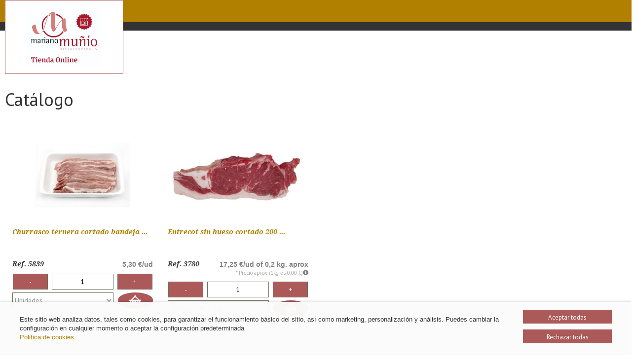

--- FILE ---
content_type: text/html; charset=utf-8
request_url: https://www.marianomuniob2c.pedidosinternet.com/familias/catalogo_buscar?ternera-fileteada&search=1&taxonomy4=215
body_size: 44508
content:

<!DOCTYPE html> 
<html lang="es-ES" class="static detail-client-side-projection-page dir-ltr contents" dir="ltr"> 
<head> 
    <meta charset="utf-8" />
    <title>Mariano Mu&#241;io Distribuciones B2C</title> 
    <link href="/Media/MarianoMunioBDosC/_PiedoneModules/Combinator/Styles/-2058743300-1.css?timestamp=134047837720000000" rel="stylesheet" type="text/css" />
<link data-timestamped="true" href="/Media/MarianoMunioBDosC/_PiedoneModules/Combinator/Styles/2034767257-2.css?timestamp=134116173420000000" rel="stylesheet" type="text/css" />
<link href="/Media/MarianoMunioBDosC/_PiedoneModules/Combinator/Styles/2034767257-3.css?timestamp=134116173420000000" rel="stylesheet" type="text/css" />
<link data-timestamped="true" href="/Themes/PCCom.Sunrise/styles/_DynamicCss/MarianoMunioBDosC/options_MarianoMunioBDosC.css?timestamp=639027402913408686" rel="stylesheet" type="text/css" />
<link data-timestamped="true" href="/Themes/PCCom.Sunrise/styles/_DynamicCss/MarianoMunioBDosC/pccom_MarianoMunioBDosC.css?timestamp=639027402913408686" rel="stylesheet" type="text/css" />
<link data-timestamped="true" href="/Themes/PCCom.Sunrise/styles/_DynamicCss/MarianoMunioBDosC/customcss_MarianoMunioBDosC.css?timestamp=639027402913408686" rel="stylesheet" type="text/css" />
<link href="//cdnjs.cloudflare.com/ajax/libs/font-awesome/6.4.2/css/all.min.css" rel="stylesheet" type="text/css" />
<link href="//fonts.googleapis.com/css?family=PT+Sans:400,700,400italic,700italic%7CArapey:400italic,400" rel="stylesheet" type="text/css" />
<link href="//fonts.googleapis.com/css?family=Roboto+Condensed:400,700%27+rel=%27stylesheet" rel="stylesheet" type="text/css" />
<link href="//fonts.googleapis.com/css?family=Droid+Serif:400,700,400italic,700italic" rel="stylesheet" type="text/css" />
<link href="//fonts.googleapis.com/css?family=Montserrat&amp;display=swap" rel="stylesheet" type="text/css" />
<script data-timestamped="true" src="/Modules/Orchard.jQuery/scripts/jquery-1.11.1.min.js?timestamp=639027405430668639" type="text/javascript"></script>
<script src="/Themes/PCCom.Sunrise/scripts/mobile-detection.js" type="text/javascript"></script>
<script src="/Modules/PCCom.CustomCookies/scripts/cookies-management.js" type="text/javascript"></script>
<!--[if lt IE 9]>
<script src="/Core/Shapes/scripts/html5.js" type="text/javascript"></script>
<![endif]-->
<meta content="Orchard" name="generator" />
<meta content="Catálogo" property="og:title" />
<meta content="" property="og:type" />
<meta content="" property="og:image" />
<meta content="https://www.marianomuniob2c.pedidosinternet.com:443/familias/catalogo_buscar" property="og:url" />
<meta content="Mariano Muñio Distribuciones B2C" property="og:site_name" />
<meta charset="utf-8" />
<meta content="width=device-width,  user-scalable=no" name="viewport" />
<meta content="telephone=no" name="format-detection" />
<meta content="PCCom.Sunrise" name="theme" />
<link href="/pccomsmart/css/PCComSmartAntiSpamPart.css" rel="stylesheet" type="text/css" />
<link href="/modules/orchard.themes/Content/orchard.ico" rel="shortcut icon" type="image/x-icon" />

    <script type="text/javascript">
        if ('False' === "True" && isMobile.any() && !document.cookie.match("avoid-home-mobile-redirect")) {
            window.location.href = "/homemovil";
        }
    </script>




<script> 
if(window.location.pathname =="/"){
	window.location.href = "/familias";
}
</script><!-- Global site tag (gtag.js) - Google Analytics -->
<script async src="https://www.googletagmanager.com/gtag/js?id=UA-167239589-1"></script>
<script>
window.dataLayer = window.dataLayer || [];
function gtag(){dataLayer.push(arguments);}
gtag('js', new Date());

gtag('config', 'UA-167239589-1');
</script>


<link rel="alternate" type="application/rss+xml" title="Catálogo" href="/rss?projection=102" />

    <script>(function(d){d.className="dyn"+d.className.substring(6,d.className.length);})(document.documentElement);</script> 
    <script>window.isRTL = false;</script>
</head> 
<body>





<div id="wrapper">    <div>
   





        <div id="cookies-management"></div>
    </div>
    <div id="top-bar-filler">
</div>
    <div id="top-bar">
        <div class="container">
            
        </div>

    </div>
    <header id="header" class="affix Default" data-spy="affix" data-offset-top="60">
        <div class="container ">
   



    <div class="header-box ">
        <div class="logo ">
            <a href="/"><img alt="Mariano Mu&#241;io Distribuciones B2C" title="Mariano Mu&#241;io Distribuciones B2C" src="/Media/MarianoMunioBDosC/Pruebas/Mariano%20Mu%c3%b1io%20Tienda%20Logo.png"></a>
        </div>
    </div>




                <button type="button" class="navbar-toggle" data-toggle="collapse" data-target=".navbar-collapse">
                    <span class="sr-only">Toggle navigation</span>
                    <span class="icon-bar"></span>
                    <span class="icon-bar"></span>
                    <span class="icon-bar"></span>
                </button>
                <div class="shop-bar">
                    <ul>
                        <li>
                        </li>
                        <li>
                        </li>
                    </ul>
                </div>

        </div>
        <div class="afterMenu ">
        </div>
    </header>
        <div id="pageContent" class=" " >
            
            
            <div class="container">
                <div class="page-header row  familias-header" id="">
                    
   




<h1>Catálogo</h1>

                </div>
      
                
                <div class="row page">
                    



                            <div class="col-xs-12 col-sm-12 col-md-12 col-left zone-content" id="Zone-Content">
                                   


<article class="client-side-projection-page content-item">




<div id="products" class="content-items">
    <div id="products-container">
    </div>
    <div class="content-item">

    <div class="col-lg-2 col-md-4 col-sm-6 col-xs-12 item itemIAS ProductoItem  ">
        
        
    <div class="thumb" style="position: relative;">
            <a href="/ternera-fileteada/churrasco-ternera-cortado-bandeja-500-grs-aprox-2">
                <img class="no-mobile" src="/Media/MarianoMunioBDosC/_Profiles/a2c9a4a8/51a6809e/Churrasco%20ternera%20cortado%20bandeja%20500%20grs.%20aprox_103826_5839.jpg?v=637526146311853367" alt="Churrasco ternera cortado bandeja 500 grs. aprox_103826_5839 " />
                <img class="mobile-only" src="/Media/MarianoMunioBDosC/_Profiles/6e980802/51a6809e/Churrasco%20ternera%20cortado%20bandeja%20500%20grs.%20aprox_103826_5839.jpg?v=637526146312472827" alt="Churrasco ternera cortado bandeja 500 grs. aprox_103826_5839 " />
            </a>

    </div>

<p class="title no-mobile">Churrasco ternera cortado bandeja ...</p>
<div class="info-product ">
    <p class="title mobile-only">Churrasco ternera cortado bandeja ...</p>
    <p class="prod-ref no-mobile">Ref. 5839</p>

<div class="product-logged mobile-only">
    <p class="prod-ref">Ref. 5839</p>
            <div>
                <p class="price" name="precio">5,30 €/ud</p>
                <br>
                <p onclick="document.getElementById('modal5839').style.display = document.getElementById('modal5839').style.display == 'none' ? 'block' : 'none'" class="variableWeightInfo"><i class="fa fa-info-circle variableWeightIcon" aria-hidden="true"></i></p>
                <div id="modal5839" class="tooltip" style="display: none">
                    <div class="tooltip-content">
                        <i class="fa fa-info-circle" aria-hidden="true" style="color: black"></i>
                        <h3></h3>
                        <i onclick="document.getElementById('modal5839').style.display = document.getElementById('modal5839').style.display == 'none' ? 'block' : 'none'" class="fa fa-times" aria-hidden="true"></i>
                        <p></p>
                    </div>
                </div>
            </div>
        <div data-reference="5839" class="quantity agregarCesta row products-summary">
        <fieldset class="productdivisiondata" style="display:none;"
                  data-productDivision="[]" ,
                  data-reference="5839" ,
                  data-islocked="False"
                  data-productFormats="[{&quot;IsUnitFormat&quot;:true,&quot;IsKiloFormat&quot;:false,&quot;ShortDescription&quot;:&quot;ud&quot;,&quot;Price&quot;:&quot;5,30 €&quot;,&quot;VariableWeightFormat&quot;:1,&quot;FormatHelpMessages&quot;:{&quot;Info&quot;:&quot;&quot;,&quot;TooltipHeader&quot;:&quot;&quot;,&quot;TooltipBody&quot;:&quot;&quot;},&quot;IdFormato&quot;:1,&quot;Descripcion&quot;:&quot;Unidades&quot;,&quot;Referencia&quot;:&quot;5839&quot;,&quot;PorDefecto&quot;:true,&quot;MultiplicadorUnidades&quot;:1.000000000000000000,&quot;MultiplicadorKilos&quot;:0.500000000000000000,&quot;HideOnWeb&quot;:false},{&quot;IsUnitFormat&quot;:false,&quot;IsKiloFormat&quot;:false,&quot;ShortDescription&quot;:&quot;caja&quot;,&quot;Price&quot;:&quot;5,30 €&quot;,&quot;VariableWeightFormat&quot;:1,&quot;FormatHelpMessages&quot;:{&quot;Info&quot;:&quot;* La unidad sale a 0,00 €&quot;,&quot;TooltipHeader&quot;:&quot;&quot;,&quot;TooltipBody&quot;:&quot;&quot;},&quot;IdFormato&quot;:2,&quot;Descripcion&quot;:&quot;Cajas&quot;,&quot;Referencia&quot;:&quot;5839&quot;,&quot;PorDefecto&quot;:false,&quot;MultiplicadorUnidades&quot;:1.000000000000000000,&quot;MultiplicadorKilos&quot;:0.500000000000000000,&quot;HideOnWeb&quot;:false}]">
        </fieldset>
        <div class="buttons" data-reference="5839">
            <input type="button" name="menos" value="-" class="qtyminus btn col-xs-4 col-sm-3" />
            <input type="number" data-inputreference="5839" name="cantidad" value="-" class="quantity-input col-xs-4 col-sm-4 col-md-4 col-lg-6 mobile-only" />
            <input type="button" name="mas" value="+" class="qtyplus btn col-xs-4 col-sm-3" />
        </div>
    </div>
</div>
    </div>


    <div id="cart-add-mobile-container" class="mobile-only">

        <div data-reference="5839" class="quantity agregarCesta row products-summary">
            <select name="formato" data-reference="5839" class="col-xs-12 col-sm-9">
                    <option data-shortDescription="Unidades" data-precio="5,30 €"
                            value="1"   selected="selected"      >
                        Unidades
                    </option>
                    <option data-shortDescription="Cajas" data-precio="5,30 €"
                            value="2" >
                        Cajas
                    </option>
            </select>
            <button class="btn summary col-sm-offset-1 col-sm-3 agregarCesta" name="agregar"
                    data-is-site-in-read-only-mode="True"
                    data-is-site-in-read-only-mode-message="El sitio se encuentra en mantenimiento. Estamos trabajando para ofrecerle el mejor servicio. Por favor pruebe de nuevo m&#225;s tarde"
                    data-referencia="5839">
                    <div class="mobile-only">
                        <i style="margin-left:2px" class="fas fa-shopping-basket" aria-hidden="true"></i>
                        <span>Añadir a cesta</span>
                    </div>
            </button>
        </div>
    </div>

<div class="product-logged no-mobile ">
            <div class="price-container price-container-5839">
                <p class="price" name="precio">5,30 €/ud</p>
                <br>
                <p name="productInfo" class="variableWeightInfo" style="display: none"><i class="fa fa-info-circle variableWeightIcon" aria-hidden="true" style="display: none"></i></p>
                <div class="tooltip" style="display: none">
                    <i class="fa fa-info-circle" aria-hidden="true" style="color: black"></i><h3 name="productInfoHeader"></h3>
                    <p name="productInfoBody"></p>
                </div>
            </div>
    
    <div data-reference="5839" class="quantity agregarCesta row products-summary">
        <fieldset class="productdivisiondata" style="display:none;"
                  data-productDivision="[]" ,
                  data-reference="5839" ,
                  data-islocked="False"
                  data-productFormats="[{&quot;IsUnitFormat&quot;:true,&quot;IsKiloFormat&quot;:false,&quot;ShortDescription&quot;:&quot;ud&quot;,&quot;Price&quot;:&quot;5,30 €&quot;,&quot;VariableWeightFormat&quot;:1,&quot;FormatHelpMessages&quot;:{&quot;Info&quot;:&quot;&quot;,&quot;TooltipHeader&quot;:&quot;&quot;,&quot;TooltipBody&quot;:&quot;&quot;},&quot;IdFormato&quot;:1,&quot;Descripcion&quot;:&quot;Unidades&quot;,&quot;Referencia&quot;:&quot;5839&quot;,&quot;PorDefecto&quot;:true,&quot;MultiplicadorUnidades&quot;:1.000000000000000000,&quot;MultiplicadorKilos&quot;:0.500000000000000000,&quot;HideOnWeb&quot;:false},{&quot;IsUnitFormat&quot;:false,&quot;IsKiloFormat&quot;:false,&quot;ShortDescription&quot;:&quot;caja&quot;,&quot;Price&quot;:&quot;5,30 €&quot;,&quot;VariableWeightFormat&quot;:1,&quot;FormatHelpMessages&quot;:{&quot;Info&quot;:&quot;* La unidad sale a 0,00 €&quot;,&quot;TooltipHeader&quot;:&quot;&quot;,&quot;TooltipBody&quot;:&quot;&quot;},&quot;IdFormato&quot;:2,&quot;Descripcion&quot;:&quot;Cajas&quot;,&quot;Referencia&quot;:&quot;5839&quot;,&quot;PorDefecto&quot;:false,&quot;MultiplicadorUnidades&quot;:1.000000000000000000,&quot;MultiplicadorKilos&quot;:0.500000000000000000,&quot;HideOnWeb&quot;:false}]"></fieldset>
        <div class="buttons" data-reference="5839">
            <input type="button" name="menos" value="-" class="qtyminus btn col-xs-4 col-sm-3" />
            <input type="number" data-inputreference="5839" name="cantidad" value="-" class="quantity-input col-xs-4 col-sm-4 col-md-4 col-lg-6" />
            <input type="button" name="mas" value="+" class="qtyplus btn col-xs-4 col-sm-3" />
        </div>
        <select name="formato" data-reference="5839" class="col-xs-12 col-sm-9">
                <option data-precio="5,30 €" data-formatType="NormalUnitProduct" data-helpMessages="{&quot;Info&quot;:&quot;&quot;,&quot;TooltipHeader&quot;:&quot;&quot;,&quot;TooltipBody&quot;:&quot;&quot;}"
                    data-shortDescription="ud" value="1"   selected="selected"  >
                    Unidades
                                    </option>
                <option data-precio="5,30 €" data-formatType="NormalUnitProduct" data-helpMessages="{&quot;Info&quot;:&quot;* La unidad sale a 0,00 €&quot;,&quot;TooltipHeader&quot;:&quot;&quot;,&quot;TooltipBody&quot;:&quot;&quot;}"
                    data-shortDescription="caja" value="2" >
                    Cajas
(1 ud.)                                    </option>
        </select>
        <button class="btn summary col-sm-offset-1 col-sm-3 agregarCesta" name="agregar"
                data-is-site-in-read-only-mode="True"
                data-is-site-in-read-only-mode-message="El sitio se encuentra en mantenimiento. Estamos trabajando para ofrecerle el mejor servicio. Por favor pruebe de nuevo m&#225;s tarde"
                data-referencia="5839"></button>
    </div>
</div>

<fieldset class="BotonComprarFieldset"
          data-incluido=Incluido
          data-nodisponible="Cesta de la compra no disponible"
          data-nosepudoagregar="No se puede agregar el producto o la cantidad es incorrecta para este formato"
          data-quantitynotavailable="Cantidad no disponible"
          data-quantityrecalculated="La cantidad se ha ajustado al fraccionamiento de este formato"
          data-formatnotavailable="Formato no disponible para este producto"></fieldset>
        
    </div>

    <div class="col-lg-2 col-md-4 col-sm-6 col-xs-12 item itemIAS ProductoItem  ">
        
        
    <div class="thumb" style="position: relative;">
            <a href="/ternera-fileteada/entrecot-sin-hueso-cortado-200-grs">
                <img class="no-mobile" src="/Media/MarianoMunioBDosC/_Profiles/a2c9a4a8/51a6809e/Entrecot%20sin%20hueso%20cortado%20200%20grs._103567_3780.JPG?v=637312565580572400" alt="Entrecot sin hueso cortado 200 grs._103567_3780 " />
                <img class="mobile-only" src="/Media/MarianoMunioBDosC/_Profiles/6e980802/51a6809e/Entrecot%20sin%20hueso%20cortado%20200%20grs._103567_3780.JPG?v=637317020401755663" alt="Entrecot sin hueso cortado 200 grs._103567_3780 " />
            </a>

    </div>

<p class="title no-mobile">Entrecot sin hueso cortado 200 ...</p>
<div class="info-product ">
    <p class="title mobile-only">Entrecot sin hueso cortado 200 ...</p>
    <p class="prod-ref no-mobile">Ref. 3780</p>

<div class="product-logged mobile-only">
    <p class="prod-ref">Ref. 3780</p>
            <div>
                <p class="price" name="precio">17,25 €/ud of 0,2 kg. aprox</p>
                <br>
                <p onclick="document.getElementById('modal3780').style.display = document.getElementById('modal3780').style.display == 'none' ? 'block' : 'none'" class="variableWeightInfo">* Precio aprox (1kg es 0,00 €)<i class="fa fa-info-circle variableWeightIcon" aria-hidden="true"></i></p>
                <div id="modal3780" class="tooltip" style="display: none">
                    <div class="tooltip-content">
                        <i class="fa fa-info-circle" aria-hidden="true" style="color: black"></i>
                        <h3>Precio estimado</h3>
                        <i onclick="document.getElementById('modal3780').style.display = document.getElementById('modal3780').style.display == 'none' ? 'block' : 'none'" class="fa fa-times" aria-hidden="true"></i>
                        <p>El precio mostrado est&#225; basado en una estimaci&#243;n del peso del producto y puede no corresponder al precio final. Si hubiera una diferencia resultante respecto al peso final que d&#233; el producto en su preparaci&#243;n, le ser&#225; abonada en su tarjeta o m&#233;todo de pago</p>
                    </div>
                </div>
            </div>
        <div data-reference="3780" class="quantity agregarCesta row products-summary">
        <fieldset class="productdivisiondata" style="display:none;"
                  data-productDivision="[]" ,
                  data-reference="3780" ,
                  data-islocked="False"
                  data-productFormats="[{&quot;IsUnitFormat&quot;:true,&quot;IsKiloFormat&quot;:false,&quot;ShortDescription&quot;:&quot;ud of 0,2 kg. aprox&quot;,&quot;Price&quot;:&quot;17,25 €&quot;,&quot;VariableWeightFormat&quot;:2,&quot;FormatHelpMessages&quot;:{&quot;Info&quot;:&quot;* Precio aprox (1kg es 0,00 €)&quot;,&quot;TooltipHeader&quot;:&quot;Precio estimado&quot;,&quot;TooltipBody&quot;:&quot;El precio mostrado est&#225; basado en una estimaci&#243;n del peso del producto y puede no corresponder al precio final. Si hubiera una diferencia resultante respecto al peso final que d&#233; el producto en su preparaci&#243;n, le ser&#225; abonada en su tarjeta o m&#233;todo de pago&quot;},&quot;IdFormato&quot;:1,&quot;Descripcion&quot;:&quot;Unidades&quot;,&quot;Referencia&quot;:&quot;3780&quot;,&quot;PorDefecto&quot;:true,&quot;MultiplicadorUnidades&quot;:1.000000000000000000,&quot;MultiplicadorKilos&quot;:0.200000000000000000,&quot;HideOnWeb&quot;:false},{&quot;IsUnitFormat&quot;:false,&quot;IsKiloFormat&quot;:false,&quot;ShortDescription&quot;:&quot;caja of 0,2 kg. aprox&quot;,&quot;Price&quot;:&quot;17,25 €&quot;,&quot;VariableWeightFormat&quot;:2,&quot;FormatHelpMessages&quot;:{&quot;Info&quot;:&quot;* Precio aprox (1kg es 0,00 €)&quot;,&quot;TooltipHeader&quot;:&quot;Precio estimado&quot;,&quot;TooltipBody&quot;:&quot;El precio mostrado est&#225; basado en una estimaci&#243;n del peso del producto y puede no corresponder al precio final. Si hubiera una diferencia resultante respecto al peso final que d&#233; el producto en su preparaci&#243;n, le ser&#225; abonada en su tarjeta o m&#233;todo de pago&quot;},&quot;IdFormato&quot;:2,&quot;Descripcion&quot;:&quot;Cajas&quot;,&quot;Referencia&quot;:&quot;3780&quot;,&quot;PorDefecto&quot;:false,&quot;MultiplicadorUnidades&quot;:1.000000000000000000,&quot;MultiplicadorKilos&quot;:0.200000000000000000,&quot;HideOnWeb&quot;:false}]">
        </fieldset>
        <div class="buttons" data-reference="3780">
            <input type="button" name="menos" value="-" class="qtyminus btn col-xs-4 col-sm-3" />
            <input type="number" data-inputreference="3780" name="cantidad" value="-" class="quantity-input col-xs-4 col-sm-4 col-md-4 col-lg-6 mobile-only" />
            <input type="button" name="mas" value="+" class="qtyplus btn col-xs-4 col-sm-3" />
        </div>
    </div>
</div>
    </div>


    <div id="cart-add-mobile-container" class="mobile-only">

        <div data-reference="3780" class="quantity agregarCesta row products-summary">
            <select name="formato" data-reference="3780" class="col-xs-12 col-sm-9">
                    <option data-shortDescription="Unidades" data-precio="17,25 €"
                            value="1"   selected="selected"      >
                        Unidades
                    </option>
                    <option data-shortDescription="Cajas" data-precio="17,25 €"
                            value="2" >
                        Cajas
                    </option>
            </select>
            <button class="btn summary col-sm-offset-1 col-sm-3 agregarCesta" name="agregar"
                    data-is-site-in-read-only-mode="True"
                    data-is-site-in-read-only-mode-message="El sitio se encuentra en mantenimiento. Estamos trabajando para ofrecerle el mejor servicio. Por favor pruebe de nuevo m&#225;s tarde"
                    data-referencia="3780">
                    <div class="mobile-only">
                        <i style="margin-left:2px" class="fas fa-shopping-basket" aria-hidden="true"></i>
                        <span>Añadir a cesta</span>
                    </div>
            </button>
        </div>
    </div>

<div class="product-logged no-mobile ">
            <div class="price-container price-container-3780">
                <p class="price" name="precio">17,25 €/ud of 0,2 kg. aprox</p>
                <br>
                <p name="productInfo" class="variableWeightInfo" style="display: block">* Precio aprox (1kg es 0,00 €)<i class="fa fa-info-circle variableWeightIcon" aria-hidden="true" style="display: contents"></i></p>
                <div class="tooltip" style="display: block">
                    <i class="fa fa-info-circle" aria-hidden="true" style="color: black"></i><h3 name="productInfoHeader">Precio estimado</h3>
                    <p name="productInfoBody">El precio mostrado est&#225; basado en una estimaci&#243;n del peso del producto y puede no corresponder al precio final. Si hubiera una diferencia resultante respecto al peso final que d&#233; el producto en su preparaci&#243;n, le ser&#225; abonada en su tarjeta o m&#233;todo de pago</p>
                </div>
            </div>
    
    <div data-reference="3780" class="quantity agregarCesta row products-summary">
        <fieldset class="productdivisiondata" style="display:none;"
                  data-productDivision="[]" ,
                  data-reference="3780" ,
                  data-islocked="False"
                  data-productFormats="[{&quot;IsUnitFormat&quot;:true,&quot;IsKiloFormat&quot;:false,&quot;ShortDescription&quot;:&quot;ud of 0,2 kg. aprox&quot;,&quot;Price&quot;:&quot;17,25 €&quot;,&quot;VariableWeightFormat&quot;:2,&quot;FormatHelpMessages&quot;:{&quot;Info&quot;:&quot;* Precio aprox (1kg es 0,00 €)&quot;,&quot;TooltipHeader&quot;:&quot;Precio estimado&quot;,&quot;TooltipBody&quot;:&quot;El precio mostrado est&#225; basado en una estimaci&#243;n del peso del producto y puede no corresponder al precio final. Si hubiera una diferencia resultante respecto al peso final que d&#233; el producto en su preparaci&#243;n, le ser&#225; abonada en su tarjeta o m&#233;todo de pago&quot;},&quot;IdFormato&quot;:1,&quot;Descripcion&quot;:&quot;Unidades&quot;,&quot;Referencia&quot;:&quot;3780&quot;,&quot;PorDefecto&quot;:true,&quot;MultiplicadorUnidades&quot;:1.000000000000000000,&quot;MultiplicadorKilos&quot;:0.200000000000000000,&quot;HideOnWeb&quot;:false},{&quot;IsUnitFormat&quot;:false,&quot;IsKiloFormat&quot;:false,&quot;ShortDescription&quot;:&quot;caja of 0,2 kg. aprox&quot;,&quot;Price&quot;:&quot;17,25 €&quot;,&quot;VariableWeightFormat&quot;:2,&quot;FormatHelpMessages&quot;:{&quot;Info&quot;:&quot;* Precio aprox (1kg es 0,00 €)&quot;,&quot;TooltipHeader&quot;:&quot;Precio estimado&quot;,&quot;TooltipBody&quot;:&quot;El precio mostrado est&#225; basado en una estimaci&#243;n del peso del producto y puede no corresponder al precio final. Si hubiera una diferencia resultante respecto al peso final que d&#233; el producto en su preparaci&#243;n, le ser&#225; abonada en su tarjeta o m&#233;todo de pago&quot;},&quot;IdFormato&quot;:2,&quot;Descripcion&quot;:&quot;Cajas&quot;,&quot;Referencia&quot;:&quot;3780&quot;,&quot;PorDefecto&quot;:false,&quot;MultiplicadorUnidades&quot;:1.000000000000000000,&quot;MultiplicadorKilos&quot;:0.200000000000000000,&quot;HideOnWeb&quot;:false}]"></fieldset>
        <div class="buttons" data-reference="3780">
            <input type="button" name="menos" value="-" class="qtyminus btn col-xs-4 col-sm-3" />
            <input type="number" data-inputreference="3780" name="cantidad" value="-" class="quantity-input col-xs-4 col-sm-4 col-md-4 col-lg-6" />
            <input type="button" name="mas" value="+" class="qtyplus btn col-xs-4 col-sm-3" />
        </div>
        <select name="formato" data-reference="3780" class="col-xs-12 col-sm-9">
                <option data-precio="17,25 €" data-formatType="VariableWeightKnownKilos" data-helpMessages="{&quot;Info&quot;:&quot;* Precio aprox (1kg es 0,00 €)&quot;,&quot;TooltipHeader&quot;:&quot;Precio estimado&quot;,&quot;TooltipBody&quot;:&quot;El precio mostrado est&#225; basado en una estimaci&#243;n del peso del producto y puede no corresponder al precio final. Si hubiera una diferencia resultante respecto al peso final que d&#233; el producto en su preparaci&#243;n, le ser&#225; abonada en su tarjeta o m&#233;todo de pago&quot;}"
                    data-shortDescription="ud of 0,2 kg. aprox" value="1"   selected="selected"  >
                    Unidades
                    (0,2 kgs.)                </option>
                <option data-precio="17,25 €" data-formatType="VariableWeightKnownKilos" data-helpMessages="{&quot;Info&quot;:&quot;* Precio aprox (1kg es 0,00 €)&quot;,&quot;TooltipHeader&quot;:&quot;Precio estimado&quot;,&quot;TooltipBody&quot;:&quot;El precio mostrado est&#225; basado en una estimaci&#243;n del peso del producto y puede no corresponder al precio final. Si hubiera una diferencia resultante respecto al peso final que d&#233; el producto en su preparaci&#243;n, le ser&#225; abonada en su tarjeta o m&#233;todo de pago&quot;}"
                    data-shortDescription="caja of 0,2 kg. aprox" value="2" >
                    Cajas
                    (0,2 kgs.)                </option>
        </select>
        <button class="btn summary col-sm-offset-1 col-sm-3 agregarCesta" name="agregar"
                data-is-site-in-read-only-mode="True"
                data-is-site-in-read-only-mode-message="El sitio se encuentra en mantenimiento. Estamos trabajando para ofrecerle el mejor servicio. Por favor pruebe de nuevo m&#225;s tarde"
                data-referencia="3780"></button>
    </div>
</div>

<fieldset class="BotonComprarFieldset"
          data-incluido=Incluido
          data-nodisponible="Cesta de la compra no disponible"
          data-nosepudoagregar="No se puede agregar el producto o la cantidad es incorrecta para este formato"
          data-quantitynotavailable="Cantidad no disponible"
          data-quantityrecalculated="La cantidad se ha ajustado al fraccionamiento de este formato"
          data-formatnotavailable="Formato no disponible para este producto"></fieldset>
        
    </div>
    </div>



</div>
<div class="col-xs-12" id="pager">

 </div>    </article>    


                            </div>
                                    </div>
            </div>
        </div>
                    <footer>
                        <div class="container">
                            <div class="row">
                                <div class="address col-md-3 col-sm-3">
   





    
        <div class="address">
<h3>Mariano Muñio Distribuciones B2C&nbsp;</h3>
<p>Direccion: 50171 La Puebla de Alfidén (Zaragoza)</p>
<p>t. 976 109 218<br />info@marianomuniodistribuciones.com</p>
</div>



                                </div>
                                <div class="col-md-3 col-sm-3">
                                </div>
                                <div class="col-md-6 col-sm-6">
   





    
        <div class="footer-nav col-sm-6 col-lg-3 col-lg-offset-6">
<h3>Newsletter</h3>
<p>Recibe en tu correo<br /> nuestras noticias y promociones</p>
</div>



                                       





    
        

<div class="newsletter col-sm-6 col-lg-3">
<form action="/Orchard.CustomForms/Item/Create/86" method="post">
    <input type="text" class="form-input" placeholder="nombre" id="Registro_Nombre_Value" name="Registro.Nombre.Value"   required="required"     />
    <input type="email" class="form-input" placeholder="Dirección de correo" id="Registro_Email_Value" name="Registro.Email.Value"   required="required"     />



    <div>
        <label for="rshiwowl_1" class="a325324">rshiwowl_1</label>
        <input type="text" name="rshiwowl_1" maxlength="50" class="a325324" />
    </div>
    <div>
        <label for="vffrk_2" class="a325324">vffrk_2</label>
        <input type="text" name="vffrk_2" maxlength="50" class="a325324" />
    </div>
    <div>
        <label for="aqjwbfh_3" class="a325324">aqjwbfh_3</label>
        <input type="text" name="aqjwbfh_3" maxlength="50" class="a325324" />
    </div>
    <div>
        <label for="zfiksxqzm_4" class="a325324">zfiksxqzm_4</label>
        <input type="text" name="zfiksxqzm_4" maxlength="50" class="a325324" />
    </div>
    <div>
        <label for="irfpkl_5" class="a325324">irfpkl_5</label>
        <input type="text" name="irfpkl_5" maxlength="50" class="a325324" />
    </div>
    <div>
        <label for="wxpzfru_6" class="a325324">wxpzfru_6</label>
        <input type="text" name="wxpzfru_6" maxlength="50" class="a325324" />
    </div>
    <div>
        <label for="pfqht_7" class="a325324">pfqht_7</label>
        <input type="text" name="pfqht_7" maxlength="50" class="a325324" />
    </div>
    <div>
        <label for="ljthdoeen_8" class="a325324">ljthdoeen_8</label>
        <input type="text" name="ljthdoeen_8" maxlength="50" class="a325324" />
    </div>
    <div>
        <label for="vsxjsgk_9" class="a325324">vsxjsgk_9</label>
        <input type="text" name="vsxjsgk_9" maxlength="50" class="a325324" />
    </div>
<input type="hidden" name="h22r3wfr" value="" />

<input type="checkbox" id="PrivacyConsentPart_IsPrivacyConsentGiven_Value" name="PrivacyConsentPart.IsPrivacyConsentGiven.Value" value="true" required="required" />
<input name="PrivacyConsentPart.PrivacyConsentDateTime.Editor.Date" id="PrivacyConsentPart_PrivacyConsentDateTime_Editor_Date" type="hidden" value="20/01/2026">
<input name="PrivacyConsentPart.PrivacyConsentDateTime.Editor.Time" id="PrivacyConsentPart_PrivacyConsentDateTime_Editor_Time" type="hidden" value="17:25"><input id="returnUrl" name="returnUrl" type="hidden" value="/familias/catalogo_buscar?ternera-fileteada&amp;search=1&amp;taxonomy4=215" />        <span class="terms">
            <a href="/aviso-legal" target="blank" title="aviso legal">Acepto los términos y condiciones</a>
        </span>
        <button type="submit" class="btn" name="submit.Save" value="submit.Save">&gt;</button>
<input name="__RequestVerificationToken" type="hidden" value="2JJFab5hwRhZSYMImfXUydfaXdMhkoVjUCrkqNmoNPfuOIr_kkufWbg-dnJdAY3qv1PP0oF8r9Lnd6P5Pw1T-uA39dYOr_VdtRYWKFSK6HM1" /></form></div>



                                </div>
                            </div>
   





    
        <div class="footer-info">
<div class="copyright">Copyright &copy; 2020 Todos los derechos reservados.</div>
<div class="links black">
<ul>
<li><a href="/empresa" title="La Empresa">Acerca de...</a></li>
<li class="separator"></li>
<li><a href="/aviso-legal" target="blank" title="Aviso legal">Aviso legal</a></li>
<li class="separator"></li>
<li><a href="/aviso-legal-sobre-el-uso-de-cookies" target="blank" title="Aviso legal sobre uso de cookies">Uso de cookies</a></li>
<li class="separator"></li>
<li><a href="/contacto" title="Contacto">Contacto</a></li>
<li class="separator"></li>
<li><a href="/privacidad">Privacidad</a></li>
<li class="separator"></li>
<li><a href="/condiciones">Condiciones Compra</a></li>
<li class="separator"></li>
<li><a href="/reparto-propio">Zonas Reparto</a></li>
</ul>
<p></p>
</div>
</div>



                        </div>
                    </footer>
                    <a href="#wrapper" class="toplink"><i class="fa fa-angle-up"></i></a>
                    <a href="#wrapper" class="toplink"><i class="fa fa-angle-up"></i></a>
</div>




   <script>

 if (window.location.href.endsWith("/pedido/portes")) {
        $(".carriage .portes").append("<p><i>Todos los pedidos realizados después del jueves a las 12:00 se servirán a partir del martes de la próxima semana.</i></p>")
        
 }
	</script>

    <script type="text/javascript">
        var cookiesLocalizedStrings = {"customizeCookies":"Personalizar cookies","acceptAll":"Aceptar todas","rejectAll":"Rechazar todas","cookiesMessage":"Este sitio web analiza datos, tales como cookies, para garantizar el funcionamiento básico del sitio, así como marketing, personalización y análisis. Puedes cambiar la configuración en cualquier momento o aceptar la configuración predeterminada","cookiesPolicy":"Politica de cookies","savePreferences":"Guardar preferencias","managePrivacy":"Gestiona tus preferencias de privacidad","name":"Nombre","provider":"Proveedor","purpose":"Objetivo","essentials":"Esenciales","customization":"Personalización","analytics":"Analíticas","watchCookies":"Ver cookies","essentialsMessage":"Estas cookies son necesarias para el funcionamiento de la web y deben estar activas siempre","marketingMessage":"Estas cookies se usan para mostrarle publicidad relevante para ti y tus intereses. También pueden usarse para limitar la cantidad de veces que ves un anuncio y para medir la efectividad de campañas publicitarias. Las redes publicitarias generalmente las colocan con el permiso del operador del sitio web","customizationMessage":"Estas cookies permiten que el sitio web recuerde las elecciones que realices, mejorar la experiencia de usuario y personalización","analyticsMessage":"Estas cookies ayudan al operador del sitio web a comprender cómo funciona su sitio web, cómo interactúan los visitantes con el sitio y si existen problemas técnicos. Este tipo de almacenamiento generalmente no recopila información que identifique a un visitante"};
        CookiesManagement.createCookiesManagerForm(
            {
                cookies: [{"id":1,"type":"Essential","name":".ASPXAUTH","purpose":"La cookie ASPXAUTH es utilizada para averiguar si un usuario está autenticado. Está cookie aparecerá al iniciar sesión","provider":"PCCOM"},{"id":2,"type":"Essential","name":"__RequestVerificationToken","purpose":"Contiene un token anti forgery para prevenir ataques CSRF","provider":"PCCOM"},{"id":3,"type":"Essential","name":"cookie-law-agreed","purpose":"Contiene las preferencias de cookies del usuario","provider":"PCCOM"},{"id":4,"type":"Essential","name":"ASP.NET_SessionId","purpose":"Utilizado para almacenar el estado de la sesión ASP.NET. El valor SessionID se genera de forma aleatoria por ASP.NET y será guardado en una cookie de sesión","provider":"PCCOM"},{"id":5,"type":"Essential","name":"Orchrd-","purpose":"Utilizada para ","provider":"PCCOM"},{"id":6,"type":"Essential","name":"IdSessionCesta","purpose":"Objetivo","provider":"PCCOM"},{"id":7,"type":"Essential","name":"clientDescriptionCookie","purpose":"Objetivo","provider":"PCCOM"},{"id":8,"type":"Essential","name":"avoid-home-mobile-redirect","purpose":"Objetivo","provider":"PCCOM"},{"id":9,"type":"Essential","name":"cultureData","purpose":"Objetivo","provider":"PCCOM"}],
                hasToDisplayElement: 'True' == 'True'
            }
        );
    </script>

<script src="/Modules/js.Ias/scripts/jquery.ias.js" type="text/javascript"></script>
<script src="/Modules/PCCom.MainBit.Projections.ClientSide/scripts/searchEngine.js" type="text/javascript"></script>
<script data-timestamped="true" src="/Modules/PCCom.Catalogo/scripts/product-cartInformation.js?timestamp=639027405430828653" type="text/javascript"></script>
<script data-timestamped="true" src="/Modules/PCCom.Catalogo/scripts/productDivision.js?timestamp=639027405430828653" type="text/javascript"></script>
<script data-timestamped="true" src="/Modules/Orchard.jQuery/scripts/ui/core.min.js?timestamp=639027405430828653" type="text/javascript"></script>
<script data-timestamped="true" src="/Modules/Orchard.jQuery/scripts/ui/widget.min.js?timestamp=639027405430828653" type="text/javascript"></script>
<script data-timestamped="true" src="/Modules/Orchard.jQuery/scripts/ui/position.min.js?timestamp=639027405430828653" type="text/javascript"></script>
<script data-timestamped="true" src="/Modules/Orchard.jQuery/scripts/ui/mouse.min.js?timestamp=639027405430838653" type="text/javascript"></script>
<script data-timestamped="true" src="/Modules/Orchard.jQuery/scripts/ui/draggable.min.js?timestamp=639027405430838653" type="text/javascript"></script>
<script data-timestamped="true" src="/Modules/Orchard.jQuery/scripts/ui/resizable.min.js?timestamp=639027405430838653" type="text/javascript"></script>
<script data-timestamped="true" src="/Modules/Orchard.jQuery/scripts/ui/button.min.js?timestamp=639027405430838653" type="text/javascript"></script>
<script data-timestamped="true" src="/Modules/Orchard.jQuery/scripts/ui/dialog.min.js?timestamp=639027405430838653" type="text/javascript"></script>
<script data-timestamped="true" src="/Modules/PCCom.Clientes/scripts/readonly.js?timestamp=639027405430848634" type="text/javascript"></script>
<script data-timestamped="true" src="/Modules/PCCom.Catalogo/scripts/catalogo-botonComprar.js?timestamp=639027405430848634" type="text/javascript"></script>
<script data-timestamped="true" src="/Themes/PCCom.Sunrise/scripts/catalogo-botonComprar-show-hide.js?timestamp=639027405430848634" type="text/javascript"></script>
<script src="/Themes/PCCom.Sunrise/scripts/bootstrap-3.3.4/js/bootstrap.min.js" type="text/javascript"></script>
<script src="/Themes/PCCom.Sunrise/scripts/jquery.stellar.min.js" type="text/javascript"></script>
<script src="/Themes/PCCom.Sunrise/scripts/tema.js" type="text/javascript"></script>
<script src="/Themes/PCCom.Sunrise/scripts/valida-reg.js" type="text/javascript"></script>
    <script type="text/javascript">
        //<![CDATA[
        var ias;
        var isIasInitialized = true;
        var iasOptions = {container: '.content-items',
            item: '.content-item',
            pagination: '.zone-content .pager',
            next: '.zone-content .pager .last a',
            loader: '<div class="col-xs-12 ias_loader"><img src="/modules/js.Ias/styles/images/loader.gif"/></div>',
            history: false,
            onPageChange: function(pageNum, pageUrl, scrollOffset)  {try { SearchEngine.store.dispatch(SearchEngine.updatePageAsync(scrollOffset));} catch(err){}},
            beforePageChange: function() {},
            onLoadItems: function() {},
            onRenderComplete: function(items) {try { ;addButtonEvents(items);addEventsToButton(items);cartInformation.setCartInformationToProducts();} catch(err){}}
        };
        $(function () {
            jQuery.ias({
                container: '.content-items',
                item: '.content-item',
                pagination: '.zone-content .pager',
                next: '.zone-content .pager .last a',
                loader: '<div class="col-xs-12"><img src="/modules/js.Ias/styles/images/loader.gif"/></div>',
                history: false,
                onPageChange: function(pageNum, pageUrl, scrollOffset)  {try { SearchEngine.store.dispatch(SearchEngine.updatePageAsync(scrollOffset));} catch(err){}},
                beforePageChange: function() {},
                onLoadItems: function() {},
                onRenderComplete: function(items) {try { ;addButtonEvents(items);addEventsToButton(items);cartInformation.setCartInformationToProducts();} catch(err){}}
            });
            ias = jQuery.ias;
        });
        //]]>
    </script>

    <script type="text/javascript" src="/pccomsmart/js/PCComSmartAntiSpamPart.js"></script>

    <script type="text/javascript">
    $(document).ready(function () {
        if ($(document).height() < 1200) {
            $(header).removeAttr("data-spy");
            $(header).removeClass('affix-top');
            $(header).removeClass('affix');
        }
        if (!isMobile.any()) {
            $(window).stellar({
                horizontalScrolling: false,
                verticalOffset: 0,
                horizontalOffset: 0
            });
        } else {
            $('#banner .parallax').css({ "background-size": "cover", "background-attachment": "scroll", "background-position": "top center" });
        }

            var hasCookieValue = false;
            if (document.cookie.match("clientDescriptionCookie")) {
                for(var i=0;i<document.cookie.match("clientDescriptionCookie").input.split(';').length;i++){
                    var value = document.cookie.match("clientDescriptionCookie").input.split(';')[i];
                    if (value.indexOf("clientDescriptionCookie") != -1) {
                        hasCookieValue = true;
                        if (value.split('=')[1].length > 1) {
                            $(".DashboardHidden").each(function (index, element) {
                                (this).innerText = value.split('=')[1];
                            });
                        } else {
                            $(".DashboardHidden").each(function (index, element) {
                                (this).innerText = "Mi Cuenta";
                            });
                        }
                    }
                }
            }
        if (!hasCookieValue) {
            $(".DashboardHidden").each(function (index, element) {
                (this).innerText = "Mi Cuenta";
            });
        }

        if (window.location.href.endsWith("/null")) {
            window.location.href = window.location.href.replace("/null", "/familias/catalogo_buscar")
        }
        $('#header').on('affix-top.bs.affix', function () {
            $("#pageContent").removeClass("header-afixed");
            $("#pageContent").addClass("header-not-afixed");
        });
        $('#header').on('affix.bs.affix', function () {
            $("#pageContent").removeClass("header-not-afixed");
            $("#pageContent").addClass("header-afixed");
        });
    });
    </script>
    <script type="text/javascript">
        if (isMobile.any()) {

            var prevScrollpos = window.pageYOffset;
            window.onscroll = function () {
                var currentScrollPos = window.pageYOffset;
                if (prevScrollpos > currentScrollPos) {
                    document.getElementById("stickyFilter").style.top = "40px";
                    document.getElementById("stickyFilter").style.position = "sticky";
                    document.getElementById("stickyFilter").style.transition = "all 0.5s";
                } else {
                    document.getElementById("stickyFilter").style.top = "-250px";
                    document.getElementById("stickyFilter").style.position = "sticky";
                }
                prevScrollpos = currentScrollPos;
            }
        } 
    </script>


</body>
</html>

--- FILE ---
content_type: text/css
request_url: https://www.marianomuniob2c.pedidosinternet.com/Media/MarianoMunioBDosC/_PiedoneModules/Combinator/Styles/-2058743300-1.css?timestamp=134047837720000000
body_size: 9487
content:
/*
Resource bundle created by Combinator (http://combinator.codeplex.com/)

Resources in this bundle:
- https://www.marianomuniob2c.pedidosinternet.com:1443/Modules/PCCom.Catalogo/Styles/jquery.ias.css
- https://www.marianomuniob2c.pedidosinternet.com:1443/Themes/PCCom.Sunrise/Styles/separador-familias.css
- https://www.marianomuniob2c.pedidosinternet.com:1443/Themes/PCCom.Sunrise/Styles/listado-grid.css
- https://www.marianomuniob2c.pedidosinternet.com:1443/Modules/PCCom.Catalogo/Styles/scroll-infinito-grid.css
- https://www.marianomuniob2c.pedidosinternet.com:1443/Modules/PCCom.Catalogo/Styles/catalogo-botonComprar.css
- https://www.marianomuniob2c.pedidosinternet.com:1443/Modules/PCCom.Catalogo/Styles/catalogo-botonComprar-listado.css
*/



.ias_loader{text-align:center;margin:5px 0}


div.separador{padding-top:18px;padding-bottom:18px;font-size:large;font-weight:bold}


tr.sepFamilia>td{background-color:#f5f5f5;border-top:inherit}#products .product-not-available .icon-buy>*,#products .product-not-available .table-buttons.quant .buttons,#products .product-not-available .table-select.uc>*,#products .product-not-available .quantity{display:none}@media(max-width:992px){.product-not-available button{top:41px;left:-6px;pointer-events:none}}@media(max-width:768px){.listado.agregarCesta.product-not-available button{position:relative;top:42px;z-index:2;left:83px;width:200px;pointer-events:none}}


.loader{width:32px;height:32px;background-image:url("/Modules/PCCom.Catalogo/Styles/images/ajax-loader-grid.gif");margin:auto;margin-top:20px}


.agregarCesta *{padding:0;margin:0}tr.agregarCesta select[name='formato']{width:150px;height:25px;margin-top:0}.agregarCesta input[name='cantidad']{text-align:center;display:inline;border:0;-moz-appearance:textfield}tr.agregarCesta input[name='cantidad']::-webkit-inner-spin-button,tr.agregarCesta input[name='cantidad']::-webkit-outer-spin-button{-webkit-appearance:none;-moz-appearance:none;appearance:none;margin:0}tr.agregarCesta input[name='cantidad']{width:40px;height:25px}.agregarCesta button.incremento{background-color:transparent;background-repeat:no-repeat;background-position:center center;border:solid 1px #ccc;width:16px;height:26px}.agregarCesta button[name='mas']{background-image:url("/Modules/PCCom.Catalogo/Styles/images/flecha_derecha.png");border-radius:0 5px 5px 0;margin-left:-4px}.agregarCesta button[name='menos']{background-image:url("/Modules/PCCom.Catalogo/Styles/images/flecha_izquierda.png");border-radius:5px 0 0 5px;margin-right:-4px}.agregarCesta .icon-buy{display:table-cell}.agregarCesta input[name='precio']{border:none!important;width:70px!important;margin:0!important;padding:0!important;text-align:right!important}.msgTemp{background-color:#ebf7eb;font-size:smaller;border:solid 1px #5cb85c;color:#00a000;padding:5px;border-radius:5px}


.agregarCesta div.botones{margin-top:4px;float:left}td .agregarCesta select[name='formato']{width:170px}.table td.separatorGrid{background-color:#F6F6F6;text-align:left}#products>tbody+tbody,.client-products tbody tr.agregarCesta td{border:0;vertical-align:middle;text-align:left;border-top:solid 1px #c0c0c0}.client-products tbody tr.agregarCesta td.thumb-cart{width:80px}.client-products tbody tr.agregarCesta td.cart-ref{width:75px}.table-buttons .buttons,td.icon-buy button[name='agregar']{float:left}th.info-mobile{display:none}th.cart-ref{float:right}table#products thead th{color:#313131;font-weight:bold;padding:6px}.client-products tbody tr.agregarCesta td.cart-ref{text-align:right}#products>tbody+tbody,.client-products tbody:nth-child(2) tr:first-child.agregarCesta td{border-top:0}#products.table>thead>tr>th{border-bottom:0}table#products thead tr th:first-child{padding-left:24px}#products thead{background-color:#f6f6f6;border-bottom:1px solid #a6a6a6;line-height:10px;color:#1d1d1d}p[name='precio']{border:none!important;float:right;margin:0!important;padding:0!important;color:#808080!important;font-family:Arial,Sans,Tahoma!important;font-size:14px!important;text-align:right!important;background-color:transparent!important;margin-top:6px!important;font-weight:bold}tr .table-buttons,tr .table-select.uc{width:200px;min-width:140px}tr .icon-buy,tr .cartLabel{width:70px}tr .price input[name='precio']{text-align:left!important}.table>tbody>tr>td.cartLabel{padding-top:4px}.table-buttons .buttons input{float:right;padding:0 6px}.price-tooltip{position:relative;display:inline-block;opacity:1;float:right;position:absolute;margin-left:-14px;right:0}.price-tooltiptext{margin-top:-90px;margin-left:-71px}.price-tooltip .price-tooltiptext{padding:10px;visibility:hidden;width:180px;background-color:#fff;color:black;text-align:center;font-size:.5em;position:absolute;z-index:1;font-size:14px;text-align:left;box-shadow:0 0 3px .5px rgb(0 0 0 / 15%);border-radius:3px;right:0}.price-tooltipsubtext{font-weight:300;font-size:11px;margin-top:10px;color:#333}.price-tooltip:hover .price-tooltiptext{visibility:visible}.price-container:not(td){display:inline-block;margin-top:-28px;float:right}td.price-container{float:left}.formatPrice-label{display:block;float:right;margin-top:-21px}.price-container p.price{display:block;float:right;margin:0}.unitPrice-label{display:block;float:right}.kiloPrice-label{width:90px;float:right;margin-top:-15px}td .kiloPrice-label{width:initial;float:left;margin-top:0;margin-right:8px}td .price-tooltip{float:left;position:relative;margin-top:4px}td .unitPrice-label{float:left}td p.price{float:left;text-align:left!important}td.price-tooltip-container{width:180px}.fa-info-circle{color:grey}@media(max-width:767px){#products.table th.cart-ref,#products.table th.cart-label,#products.table th.price,#products.table th.description,#products.table th.uc,#products.table th.quant,#products.table th.add-button-table{display:none}.client-products tbody tr.agregarCesta td{border-top:0}.client-products tbody tr.agregarCesta .table-select.uc{margin-top:76px}#products.table th.info-mobile{display:block}.client-products tbody tr.agregarCesta td.thumb-cart{vertical-align:top}.client-products tbody tr.agregarCesta th.thumb-cart{width:70px}#products.table td.thumb-cart,#products.table td.ref-cart{width:90px;height:85px;position:absolute;left:0;margin-top:32px;border:0;text-align:left}.client-products tbody tr.agregarCesta td.cart-ref{margin-top:0;text-align:center;width:100px;position:absolute;left:8px;border:0;display:block}.client-products tbody tr.agregarCesta td.cart-ref a{margin-right:10px}.client-products tbody tr.agregarCesta td.description{position:absolute;padding-left:0;left:0;left:105px}#client .table.client-products td.description,#client .table.client-products td.uc,#client .table.client-products td.quant,#client .table.client-products td.precio{border:0;position:relative;padding-left:0;left:100px;width:50%;position:absolute}.listado.agregarCesta{margin-bottom:20px;height:150px;border-bottom:1px solid lightgray}.quant .buttons{margin-top:40px;left:105px;position:absolute;z-index:1}.client-products tbody tr.agregarCesta select[name='formato']{margin-top:10px;margin-left:60px}tr .table-select.uc{position:absolute;padding-left:0;margin-top:60px;left:45px;right:0;width:auto;min-width:initial;margin-top:71px;position:absolute}tr .price{position:absolute;margin-top:30px}.precio{width:100%;position:absolute;margin-top:140px;text-align:center;left:240px;right:0;top:0}tr.agregarCesta .icon-buy{display:block;position:absolute;left:135px;margin-top:32px;width:100%;float:right}tr.agregarCesta .icon-buy button[name='agregar'].grid{width:210px}.table>tbody>tr>td.cartLabel{padding-top:60px}.listado td.table-buttons.quant{display:block}.listado.agregarCesta input[name='cantidad']{width:43px}.listado .thumb-cart img{height:68px;position:relative;left:-6px}#products .listado select[name='formato']{height:35px;width:35px}p[name='precio']{margin-top:0!important;margin-bottom:0!important;font-style:normal;font-weight:bold;font-size:12px;line-height:14px}.price-container:not(td){margin-top:-10px}.price-tooltip{margin-top:10px}td.price-tooltip-container,td.price-container{margin-top:114px;display:block}td .unitPrice-label{display:block;margin-top:17px}}@media(min-width:1161px) and (max-width:1350px){.price-container:not(td){margin-top:0;display:block;float:initial}.formatPrice-label{margin-top:0;float:left;text-align:left!important}.unitPrice-label{float:left}.price-container p.price{text-align:left!important}.price-tooltip-container{margin-top:45px}.kiloPrice-label{float:left;width:100%;margin-top:0}.price-tooltip{right:12px}.product-logged.b2b{position:absolute;bottom:0}}@media(min-width:893px) and (max-width:1144px){.price-container:not(td){margin-top:0;display:block;float:initial}.formatPrice-label{margin-top:0;float:left;text-align:left!important}.unitPrice-label{float:left}.price-container p.price{text-align:left!important}.price-tooltip-container{margin-top:45px}.kiloPrice-label{float:left;width:100%;margin-top:0}.price-tooltip{right:12px}.product-logged.b2b{position:absolute;bottom:23px}}@media(min-width:692px) and (max-width:758px){.price-container:not(td){margin-top:0;display:block;float:initial}.formatPrice-label{margin-top:0;float:left;text-align:left!important}.unitPrice-label{float:left}.price-container p.price{text-align:left!important}.price-tooltip-container{margin-top:45px}.kiloPrice-label{float:left;width:100%;margin-top:0}.price-tooltip{right:12px}.product-logged.b2b{position:absolute;bottom:23px}}



--- FILE ---
content_type: text/css
request_url: https://www.marianomuniob2c.pedidosinternet.com/Themes/PCCom.Sunrise/styles/_DynamicCss/MarianoMunioBDosC/options_MarianoMunioBDosC.css?timestamp=639027402913408686
body_size: 11932
content:

.primary-color {
 color: #333333;
}

.secondary-color { color: #000000; }

.primary-color-bg {
 background-color: #333333;
}
.secondary-color-bg{ background-color: #000000;/*[RL] background-color: @@background-color@@ !important;*/ }

.bx-wrapper .bx-viewport, td.price{
    background-color: #fff;/*[RL] background-color: @@background-color@@;*/
}
h3, .h3, footer .address h2 {
 color: #B18001; 
 color: #B18001;
}

footer h2, footer h3, footer .address h2 {
/*[RL] color: @@color_titulos_footer@@; */
}

footer div.newsletter {
 color: rgb(0,0,0);
}
.ProductDetailsTitle {
 color: #B18001; 
 color: #B18001 ;
    font-weight: bold;
    margin-right: 5px;
    margin-bottom: 0px;
    margin-top: 2px;
    display: inline-block;
}
.title {
 color: #B18001; 
 color: #B18001 ;
}

.modal-dialog{color:black}

.table.client-products.containerIAS{
    margin-top:10px;
}

#brands .item {
margin-bottom:40px;
height:200px;
position: inherit;
}

h4, footer .newsletter, .footer-info .copyright, #client .title-table p,
.novedad, #client.forms .right span {
 color: #333333; 
 color: rgb(0, 0, 0);
    /*[RL] color: @@color_footer_info@@;*/ 
    
}

footer .newsletter a:hover{
	/*[RL] color: @@color_footer_info@@;*/
}

.newsletter-body h4, .newsletter-body #client .header-client .details, 
.newsletter-body .hour, .newsletter-body footer .newsletter,.newsletter-body .footer-info .copyright,.newsletter-body #client .title-table p,
.newsletter-body .novedad,.newsletter-body #client.forms .right span, .mailTitle table th {
 color: #B18001;
 color: #B18001;
    /*[RL] color: @@color_titulos_newsletter@@;*/
    text-align:center;
}
.newsletter-body div{
    color:black;
}

a 
{
 color: #333333;
 color: white !important;
}

@media (max-width:375px){
    a.button {
    float:left;
    height:40px;
    width:100%;
    padding:5px 20px;
    line-height: 1.8;
    background-color:white;
 color: #333333;
 color: #333333;
    font-size:16px;
    text-align:center;
    margin-top:100px;
    margin-bottom:20px;
    }   
}

a.btn{
 color: rgb(0,0,0) !important;
 color: rgb(255,255,255)  !important;
}

a .page-title
{
 color: #333333;
 color: white !important;
 color: #B18001 !important;   
}
.date, .hour
{
 color: #333333;
 color: white;
                     /*[RL] color: @@color_texto_fechas@@;*/
}

.section-bg {
 color: #533329;
}

.negative, .negative a:active, .negative a:visited, .negative.btn:focus {
	color: #c69c6d; /*[RL] color: @@color_hover@@;*/
}
.negative:hover {
	color: #c69c6d; /*[RL] color: @@color_hover@@;*/
}
a:hover {
	color: #c69c6d; /*[RL] color: @@color_hover@@ !important;*/
 color: white !important;
 color: rgb(0, 0, 0) !important; 
}
.navbar-nav a:hover{
 color: #B18001 !important;
 color: white !important;
 color: white !important;
}
.descuento {
 color: #B18001;
}

.bx-viewport .slide .title{
 background-color: #333333;	
    /*[RL] background-color: @@widget-novedades-background@@;*/	
}

#downloadingInvoiceSpinner{
    text-align:center;
    margin-top:50px;
 color: #B18001; 
 color: #B18001;
}

 #header, .navbar-toggle, .search, .navbar-default, .dropdown-menu, 
 .descuento, .second-news, .bg-right, .list.summary .item.summary .page-thumb, #catalog .prod-box,
.subfamily1, .subfamily2,  #carouselCompany .carousel-indicators .active, .newsletter-widget,
.toplink, .options {
 background-color: #333333;	
}
.btn, .btn:hover, input[type="checkbox"]:checked ~ .checkboxLabel{
 background-color: #333333;	
 background-color: #B18001 !important;	
 background-color: rgb(171, 89, 89) !important;		
}
input[type="checkbox"]:checked ~ .checkboxLabel{
    background-image:url('/Themes/PCCom.Sunrise/Styles/img/checked2.png');
}
#client .btn:hover {
 color: rgb(255,255,255) !important;
}
#header.Default ~ .zone-content #carruselHomePage{
	margin-top:100px;
	/*[RL] margin-top: @@margen_carruselHome_LogoPorDefecto@@; */
}
footer .btn, footer .btn:hover{
background-color: #c69c6d; /*[RL] background-color: @@color_fondo_boton_pie@@ !important;*/	
}
.add-button{
 background-color: #333333;
 background-color: #B18001 !important;
    /*[RL] background-color: @@color_fondo_familia@@ !important;*/
    /*[RL] background-color: @@color_fondo_boton_add@@ !important;*/	
}
input, select, textarea, #carouselCompany .carousel-indicators li {
 border: 1px solid #6F6c59 !important;	
}
.page-border, .list.simplesummary .simplesummary-item {
 border-bottom: 1px solid #333333;
 border-bottom: 1px solid rgb(0, 0, 0);
    /*[RL] border-bottom: @@separador_noticias_home@@ */
}

#top-bar {
	background-color: #000000; 
    /*[RL] background-color: @@background-color@@;*/ 
 background-color: #B18001;
}
.novedad {
 color: #B18001;
}
.logo, .novedad {
    background-color: #000000;
    /*[RL] background-color: @@background-color@@;*/
}

.cart-box{
    background-color:rgb(255,255,255);
    /*[RL] background-color: @@cesta-widget-color-fondo@@;*/
}

.groupName {
    background-color: #ffffff;
    margin-bottom: 10px;
    align-items:center;
    display: inline-block !important;
    vertical-align: middle;
}

.groupName img{
    display: inline-block !important;
}


.newsletter form input{
    /*[RL] border: 1px solid @@input-border-over-color-background@@;*/
}

.dataSheetRow {
    padding-top:10px;
    font-size: 0;
    margin:0;
}
.dataSheetRow > * {
    display: inline-block;
    font-size: 14px; 
}
.bx-wrapper .bx-viewport{
    /*[RL] background: @@background-color@@;*/ 
}

#productImagesCarousel .featured .container .bx-wrapper .bx-viewport {
    height:75px !important;
}

.dataSheetRow .photo a img{
    padding-left:30px;
}

.datasheet-data {
    margin-top:5px;
}

.shopping-cart-icon{
    cursor:default;
}
.agregarCesta button[name='agregar']{
    background-color:transparent;/*[RL] background-color: @@color-background-add-cesta@@ !important; */
}

.shopping-cart-icon.products-carousel{
    font-size:110%;
    aria-hidden:true;
    z-index:100;
    width:72px;
    display:block;
}

.shopping-cart-icon.products-summary{
    aria-hidden:true; 
    float:left;
    text-align:left;
    font-size:105%;
}

.buttonlike-link{
  font: bold 12px Arial;
  text-decoration: none;
 background-color: #333333;	
 background-color: #B18001  !important;	
 background-color: rgb(171, 89, 89) !important;	
  padding: 2px 6px 2px 6px;
  border-top: 1px solid #CCCCCC;
  border-right: 1px solid #333333;
  border-bottom: 1px solid #333333;
  border-left: 1px solid #CCCCCC;
  text-align:center;
}

.buttonlike-link a{
 color: rgb(0,0,0);
 color: rgb(255,255,255) !important;
}


.buttonlike-link p a{
 color: rgb(0,0,0);
 color: rgb(255,255,255) !important;
}

.products-number-in-cart{
    top:0px;
    margin-left: 28px;
    position: absolute;
    font-size: 12px;
    /*[RL] margin-top: @@margen_label_numero_productos_cesta@@ */	
}

.notDisplayContent{
    display:none;
}

.displayContent{
    display:block;
}

.transition-fluid{
        -webkit-transition: width 0.3s ease, margin 0.3s ease;
    -moz-transition: width 0.3s ease, margin 0.3s ease;
    -o-transition: width 0.3s ease, margin 0.3s ease;
    transition: width 0.3s ease, margin 0.3s ease;
}

.b-client-side-sort .btn-group button{
    background-color:white !important;
    border: 2px solid #c69c6d;
 border: 2px solid #333333;
 color: #333333;
 color: #B18001 !important;
    
}

.floatDefault{
    float:initial;
}

.chosen-container .chosen-choices .search-field:only-child input {
    width: 100% !important;
}

.covering-border{
    border-style: solid; /*[RL] border-style: @@terminotaxonomia-borde-imagen-estilo@@;*/	
    border-width: 10px; /*[RL] border-width: @@terminotaxonomia-borde-imagen-ancho@@;*/
    border-color: transparent; /*[RL] border-color: @@terminotaxonomia-borde-imagen-color@@;*/

    -moz-border-image: none; /*[RL] -moz-border-imager: @@terminotaxonomia-borde-imagen-imagen@@;*/	
    -webkit-border-image: none;/*[RL] -webkit-border-image: @@terminotaxonomia-borde-imagen-imagen@@;*/	
    -o-border-image:none;/*[RL] -o-border-image: @@terminotaxonomia-borde-imagen-imagen@@;*/	
    border-image:none;/*[RL] border-image: @@terminotaxonomia-borde-imagen-imagen@@;*/

    margin: 0 0 0 8px; /*[RL] margin: @@terminotaxonomia-borde-imagen-margenes@@;*/
    width: 105%;/*[RL] width: -moz-calc(100% + @@terminotaxonomia-borde-imagen-ancho-extra@@);*/
    width: 105%;/*[RL] width: -webkit-calc(100% + @@terminotaxonomia-borde-imagen-ancho-extra@@);*/
    width: 105%;/*[RL] width: -o-calc(100% + @@terminotaxonomia-borde-imagen-ancho-extra@@);*/
    width: 105%;/*[RL] width: calc(100% + @@terminotaxonomia-borde-imagen-ancho-extra@@);*/

    height: 109%; /*[RL] height: -moz-calc(100% + @@terminotaxonomia-borde-imagen-alto-extra@@);*/
    height: 109%;/*[RL] height: -webkit-calc(100% + @@terminotaxonomia-borde-imagen-alto-extra@@);*/
    height: 109%;/*[RL] height: -o-calc(100% + @@terminotaxonomia-borde-imagen-alto-extra@@);*/
    height:109%;/*[RL] height: calc(100% + @@terminotaxonomia-borde-imagen-alto-extra@@);*/

    pointer-events: none;
    position: absolute;
    z-index: 79;
    display: block;
}
.prod-box{
    position: relative;
    margin-bottom:0px/*[RL] margin-bottom: @@separacion-vertical-extra-familias@@;*/;
    width: 100%;
}

.page-header .inputFilter {
    padding:5px 0 10px 0;
    text-align:center;
    text-transform: uppercase;
}

.filtersHeader{
    padding-left: 0px;
}

#Zone-AsideFirst .client-side-filter input[type='text'],#Zone-AsideFirst .client-side-filter input[type='number']{
    margin:initial;
}

#client-side-layout-switch{
    text-align: right;
}

#client-side-layout-switch a:not(.current) i{
    opacity:0.5;
}

.client-sidelayoutSelector{
    border:1px solid;padding:4px 4px 1px 4px;
}


.legend-no-hr{
    border-bottom:0px;
}

.marginTop-small{
    margin-top:30px;
}

.privacyPolicy-header{
    text-align:center;
    font-size: 50px;
}
.privacyPolicy-message{
    margin-top:50px;
    padding-bottom:15px;
    text-align:center; 
    font-size:20px
}

.datepicker-dropdown.dropdown-menu{
    background-color: transparent;
} 
 
@media (max-width:430px){

    .homemobile-shop-button {
      border: none;
 background-color: #333333;
 color: rgb(0,0,0);
      font-size: 12px;
      font-weight: bold;
      width: 95px;
      height: 22px;
      text-align: center;
      border-radius: 16px;
      box-shadow: 0 0 2px #000000;
      position: absolute;
      margin-top: -60px;
      margin-left: 57%;
      z-index: 99;
    }

    .homemobile-shop-text {
      font-weight: bold;
      font-size: 14px;
      font-family: Sans-serif;
      position: absolute;
      z-index: 99;
      margin-left: 57%;
      margin-top: 7px;
    }

    .homemobile-company-button {
      border: none;
 background-color: #333333;
 color: rgb(0,0,0);
      font-size: 12px;
      font-weight: bold;
      width: 95px;
      height: 22px;
      text-align: center;
      border-radius: 16px;
      box-shadow: 0 0 2px #000000;
      position: absolute;
      margin-top: -60px;
      margin-left: 7%;
      z-index: 99;
    }

    .homemobile-company-text {
      font-weight: bold;
      font-size: 14px;
      font-family: Sans-serif;
      position: absolute;
      margin-left: 7%;
      z-index: 99;
      margin-top: 8px;
    }

    .homemobile_text {
        text-align: left;
        margin-bottom: 20px;
    }

    .homemobile_title {
        font-size: 18px;
        font-weight: bold;
    }

    .homemobile_svg {
        box-shadow: 0 0 1px #000000;
        width: 290px;
        margin: auto;
        display: block;
        border-radius: 5px;
        margin-bottom: 30px;
    }

    .homemobile_logo {
        width: 100% !important;
        margin-left: 0px;
    }

    .home-mobile-header h1 {
        display: none;
    }

    .home-mobile-header h2, .home-mobile-header .breadcrumb {
        display: none;
    }
    nav.collapsing {
        -webkit-transition: none;
        transition: none;
        display: none;
    }
}


--- FILE ---
content_type: text/css
request_url: https://www.marianomuniob2c.pedidosinternet.com/Themes/PCCom.Sunrise/styles/_DynamicCss/MarianoMunioBDosC/pccom_MarianoMunioBDosC.css?timestamp=639027402913408686
body_size: 151949
content:
/*
Theme Name:PCCom
Author:darquehablar
Author URI:http://darquehablar.com/
*/


/* Reset ================================================================================= */
body, html {
    height: 100%;
    width: 100%;
    font-size: 14px;
    /*[RL] font-size: @@text-size@@;*/
    color: #333333;
    /*[RL] color: @@text-color@@;*/
    background-color: white;
    /*[RL] background-color: @@background-color@@;*/
}

@font-face {
    font-family: 'OstrichSansBlack';
    src: url('/Themes/PCCom.Sunrise/Styles/fonts/ostrich-sans.sans-black.ttf');
}

@font-face {
    font-family: 'OxygenBold';
    src: url('/Themes/PCCom.Sunrise/Styles/fonts/oxygen.bold.ttf');
}

.carousel-caption h1 {
    font-size: 2.3vw;
}

body, h1, h2, h3, h4, h5, h6,
.h2, .h3 {
    font-family: 'PT Sans', sans-serif;
    /*[RL] font-family: @@alternate-font@@ */
}

h2, span.h2 {
    font-family: 'Roboto Condensed', sans-serif;
    /*[RL] font-family: @@alternate-font@@ */
    text-transform: uppercase;
}

.address.facturacion {
    width: 205px;
    display: inline-block;
}

.fa-check-circle {
    color: #02b439 !important;
    position: absolute;
    margin-top: -35px;
    padding-left: 1%;
}

.fa-exclamation-triangle {
    color: #daae0f !important;
    position: absolute;
    margin-top: -35px;
    padding-left: 1%;
}

.fa-times {
    color: #ff0000 !important;
    position: absolute;
    margin-top: -35px;
    padding-left: 1%;
}


@media (max-width:375px) {
    h2, span.h2 {
        font-family: 'Roboto Condensed', sans-serif;
        font-size: 22px;
        font-weight: bold;
    }

    .orchard-layouts-root h2 {
        margin-left: 0px;
    }

    .page-header h2 {
        margin-top: -50px;
    }
}

span.h2 {
    margin-bottom: 10px;
    display: block;
}

h3, .h3 {
    font-family: 'Droid Serif', serif;
    /*[RL] font-family: @@alternate-font@@ */
    font-style: italic;
    font-weight: bold;
    font-size: 21px;
    /*[RL] font-size: @@paragraph-text-size@@;*/
}

.close-item {
    cursor: pointer;
}

/* Si el usuario no está registrado:
.product-logged {display:none;}
.access-links-logged{display:none;}
.access-links-unlogged{display:block;}
*/
/* Si el usuario está registrado: */
.product-logged {
    display: block;
}

.access-links-logged {
    display: block;
}

.access-links-unlogged {
    display: none;
}


/* Tools */
.bold {
    font-weight: bold;
}

.toplink {
    display: block;
    position: fixed;
    color: #fff;
    /*[RL] color: @@color-toplink@@ !important;*/
    z-index: 9999;
    box-shadow: 0 1px 2px 0 #222;
    border-radius: 75px;
    bottom: 35px;
    right: 35px;
    opacity: 0;
    width: 35px;
    height: 35px;
    line-height: 35px;
    text-align: center;
    -moz-transition: 0.4s all;
    -webkit-transition: 0.4s all;
    transition: 0.4s all;
 background-color: #B18001 !important;
}

.toplink.active {
    opacity: 1;
}

/* Links */
a:hover {
    text-decoration: none;
    color: #333;
}

.second-links a {
 color: rgb(0,0,0);
}

.title-product-cart.second-links a, .info-cart .units-product-cart {
    color: black !important;
}

.second-links a:hover {
    font-weight: bold;
}

.client-panel a {
 color: #333333;
 color: rgb(0, 0, 0);
}

.black a {
 color: rgb(0,0,0);
    transition: color 600ms ease-in-out;
    -webkit-transition: color 600ms ease-in-out;
    -moz-transition: color 600ms ease-in-out;
    -o-transition: color 600ms ease-in-out;
}

.black a:hover {
 color: #B18001;
}

/* Forms */
button.btn {
    line-height: 1;
}

.btn {
    float: right;
    height: 25px;
    border-radius: 0;
    padding: 5px 20px;
    line-height: 1.3;
    border: none;
 color: rgb(0,0,0);
 color: rgb(255,255,255);
}

.mobile-only {
    display: none !important;
}

.no-mobile {
    display: block !important;
}


@media (max-width:375px) {
    button.btn {
        line-height: 1;
    }

    .btn:not(.qtyminus):not(.qtyplus ):not(footer .newsletter [name='submit.Save']) {
        float: right;
        height: 40px;
        width: 100%;
        border-radius: 0;
        padding: 5px 20px;
        line-height: 1.3;
        border: none;
        color: #ECE8E3;
    }

    .modalConfirm .modal-footer .btn {
        width: initial;
    }
}

.btn:hover {
 color: #B18001;
    /*[RL] color: @@color_hover_botones@@;*/
}

.btn a {
    color: inherit;
}

.negative.btn, .negative.btn a {
    background-color: #000;
 border-color: #B18001; 
 color: rgb(255,255,255);
    font-size: 13px;
    float: right;
}

@media (max-width:375px) {
    .negative.btn, .negative.btn a {
        background-color: #000;
        border-color: #ECE8E3;
 color: rgb(255,255,255);
        font-size: 16px;
        font-weight: bold;
        float: right;
    }
}

.negative.btn:hover {
    color: #242424;
    background-color: #FFFFFF;
}

.negative.btn a:hover {
    color: inherit;
}

.buttons-shop .left {
    float: left;
}

.buttons-shop .btn {
    font-size: 14px;
    height: 30px;
}

input[type="text"]:not([name='cantidad']), input[type="email"], input[type="password"], select {
    box-shadow: none;
    border-radius: 0;
    width: 100%;
    height: 25px;
    padding: 0 10px;
    color: #999;
    background-color: white;
}

.new-b2-b-client-form form .form-field-element-file-field, .new-b2-b-client-form .registerContainerh2 {
    display: none !important;
}

.form-field-element {
    margin: 0 0 0;
}

.form-field-element-check-box {
    margin-bottom: 23px;
}

.form-field-element-check-box > label {
    width: 369px;
    height: 10px;
    font-family: 'PT Sans', sans-serif;
    font-size: 14px;
    font-weight: normal;
    font-stretch: normal;
    font-style: normal;
    line-height: normal;
    letter-spacing: normal;
    text-align: left;
    color: #000000;
}

.form-field-element-check-box > input {
    width: 16px;
    height: 16px;
    border-radius: 2px;
    border: solid 1.5px #4f4f4f;
}

.dynamic-form input.text, textarea.text, select.loginInput {
    margin-bottom: 6px;
    width: 100% !important;
    border-width: 1px;
}

input.loginInput[type="text"], input.loginInput[type="password"], input.loginInput[type="email"], .form__input-text--textarea {
    height: 40px;
    padding: 14px 18px 15px 12px;
    border: solid 1px #333333;
    color: #333333;
}

.input_Error {
    border: solid 1px red !important;
}

@media(max-width: 991px) {
    .form__submit-div {
        padding-right: 0px;
    }
}

.form__input-text--textarea {
    padding-top: 8px;
    height: 100px;
}

.form__input-text--textarea:focus {
 border: solid 2px #333333;
    outline: none;
}

.loginInput:focus[type="text"], .loginInput:focus[type="password"], .loginInput:focus[type="email"], .form__select:focus {
 border: solid 2px #333333;
    outline: none;
}

.form__select {
    margin-bottom: 6px;
    height: 40px;
    border-radius: 0px;
    border: 1px solid #000000;
    padding: 6px 6px;
    color: black;
}

.form__btn {
    width: 205px;
    height: 55px;
}

.registerButton button {
    width: 205px;
    height: 55px;
 background-color: #333333;
    font-family: 'OxygenBold';
    font-size: 24px;
    font-weight: bold;
    font-stretch: normal;
    font-style: normal;
    line-height: normal;
    letter-spacing: normal;
    text-align: center;
    color: #ffffff;
    border-width: 0px;
    float: right;
}

.form__btn--secondary {
    width: 158px;
    height: 29px;
    padding: 10px 10.3px 10px 10.3px;
 border: solid 1px #333333;
    display: inline;
 color: #333333;
    font-size: 12px;
    font-weight: normal;
    font-stretch: normal;
    font-style: normal;
    line-height: normal;
    letter-spacing: normal;
    text-align: center;
}

.form__text {
    width: 297px;
    font-family: 'PT Sans', sans-serif;
    font-stretch: normal;
    font-style: normal;
    line-height: normal;
    letter-spacing: normal;
    text-align: left;
    color: #000000;
}

.registerContainerh4 {
    display: block;
    height: 13px;
    font-size: 18px;
    font-weight: bold;
}

.inputLabel {
    height: 11px;
    font-size: 16px;
    font-weight: normal;
    margin-top: 18px;
    margin-bottom: 13px;
}

.form__text--input-subtext {
    display: block;
    height: 7px;
    font-size: 9px;
    font-weight: normal;
    color: #4f4f4f;
}

.form__password--toggle {
    margin-left: -37px;
    cursor: pointer;
    position: absolute;
    z-index: 99;
    margin-top: 9px;
}

.form__file-input--zone {
    height: 175px;
    padding: 2rem;
    text-align: center;
    border: solid 1px #333333;
    margin-bottom: 6px;
    margin-top: 0px;
}

.form-field-element .form__file-input--zone {
    margin-left: inherit;
    margin-right: inherit;
}

.form__file-input--zone img {
    width: auto !important;
}

.form-field-element button{
    float: left;
}

.map-field__container {
    width: 100%;
    height: 100%;
    position: relative;
    overflow: hidden;
}

.curriculum img{
    max-width: 100%;
}

.curriculum-form .row > .cell:last-of-type{
    padding-left: 0;
    padding-right: 10px;
}

article.content-item:not(.newsletter) .orchard-layouts-root .form__file-input--zone img{
    width: auto;
}

@media (max-width:375px) {
    input .form__input-text[type="text"] {
        height: 40px;
    }

    input[type="text"]:not([name='cantidad']), input[type="email"], input[type="password"], select {
        box-shadow: none;
        border-radius: 0;
        width: 100%;
        height: 35px;
        padding: 0 10px;
        color: #999;
        background-color: white;
        margin-left:;
    }
}


textarea {
    width: 100%;
    padding: 0 10px;
    color: #999;
}

.form-icon {
    position: absolute;
    top: 0;
    right: 0;
    display: block;
    width: 26px;
    height: 26px;
    cursor: pointer;
    z-index: 3;
}

.form-button {
    width: 25px;
    height: 25px;
    display: inline-block;
    vertical-align: text-top;
    border: 0;
    background-color: transparent;
    background-repeat: no-repeat;
}

.form-input {
    display: block;
    width: 100%;
    height: 100%;
}

#rigth {
    float: right;
}

.search-form {
    position: relative;
}

.shop-bar .form-button {
    background-image: url('/Themes/PCCom.Sunrise/Styles/img/arrow_newsletter.png');
    margin-top: 4px;
    margin-left: 7px;
}

footer .form-input {
 background-color: rgb(255,255,255);
    /*[RL] background-color: @@color_input_footer@@ !important;*/
    padding: 6px 27px 6px 12px;
    font-size: 12px;
    line-height: 1;
    margin-bottom: 10px;
}

footer .btn {
    display: block;
    padding: 5px 15px !important;
}

footer input[type="checkbox"] {
    margin-right: 5px;
    position: relative;
    top: 1px;
}

footer h3 {
    margin-top: 0px;
    margin-bottom: 0px;
}

.filter .form-button {
    margin-top: 4px;
    margin-left: 10px;
    background-image: url('/Themes/PCCom.Sunrise/Styles/img/arrow_newsletter.png');
}

.filter .form-button {
    margin-top: 2px;
}

.form-button.buscador {
    background-image: url('/Themes/PCCom.Sunrise/Styles/img/search.png');
}

.form-group .input-validation-error {
    border: 1px solid #990808;
    box-shadow: #990808 0px 0px 10px;
}

.form-group span.field-validation-error {
    color: #990808;
    font-weight: bold;
}

/* ======================================================================================= */

/* Layout ================================================================================ */
#wrapper {
    margin: 0 auto;
}

.container {
    padding-right: 10px;
    padding-left: 10px;
    margin-right: 0;
    margin-left: 0;
    position: relative;
}

footer .container, #news .container, .featured .container{
	width: 99%;
} 

.section-bg {
    font-size: 100px;
    font-family: 'Droid Serif', serif;
    /*[RL] font-family: @@section-bg-fonts@@ */
    font-style: italic;
    font-weight: 700;
    opacity: 0.1;
    /*[RL] opacity: @@section-bg-opacity@@;*/
    /*[RL] color: @@section-bg-color@@;*/
    line-height: 1;
    position: absolute;
    z-index: 0;
}
/* ======================================================================================= */

/* Confirmations */
#messages.HomePage_Default, #messages.HomePage_DynamicLogo {
    margin-top: 100px;
    margin-left: 3%;
}

.message .validation-summary-errors {
    display: none;
}

.messages a {
    font-weight: bold;
}

.message-Information {
    background: #e6f1c9;
    color: #02b439;
    font-size: 16px;
    font-weight: bold;
    width: 30%;
    height: 35px;
    margin-bottom: 10px;
    padding-left: 3%;
    padding-top: 0.4%;
    border-radius: 4px;
}

.message-Warning {
    background: #fdf5bc;
    color: #daae0f;
    font-size: 16px;
    font-weight: bold;
    width: 30%;
    height: 35px;
    margin-bottom: 10px;
    padding-left: 3%;
    padding-top: 0.4%;
    border-radius: 4px;
}

.critical.message, .message-Error {
    color: #ff0000;
    font-size: 16px;
    font-weight: bold;
    width: 100%;
    margin-bottom: 1.2%;
    padding-left: 2%;
    margin-top: 1.2%;
    border-radius: 4px;
}

.message-container {
    display: flex;
    width: 100%;
    flex-direction: row;
    justify-content: flex-start;
    border-radius: 4px;
    align-items: center;
    width: 40%;
    margin-bottom: 20px;
}

.message-container__Information {
    background: #e6f1c9;
}

.message-container__Warning {
    background: #fdf5bc;
}

.message-container__Error {
    background: #f2c0c0;
}

.message-Error-icon {
    display: flex;
    flex-direction: column;
    padding-left: 2%;
    margin-top: 0px;
    position: relative;
}

.validation-summary-errors {
    background: #f2c0c0;
    color: #ff0000;
    font-size: 16px;
    font-weight: bold;
    margin-bottom: 10px;
    padding-left: 1%;
    padding-top: 0.4%;
    border-radius: 4px;
}

/* ======================================================================================= */

/*Modal*/
.background-modal {
    width: 100%;
    height: 100%;
    font-family: 'Roboto'; /*[RL] font-family: @@alternate-font@@;*/
    z-index: 9999;
    position: fixed;
    background-color: rgba(0, 0, 0, 0.3);
    margin: 0 auto;
}

#modal18box2 {
    display: none;
}

#modal18screen {
    display: none;
}

.modal18 {
    width: 735px;
    height: 440px;
    background-color: white;
    margin: 0 auto;
    text-align: center;
    border-radius: 5px;
    margin-top: 80px;
}

.logo-modal {
    margin: auto;
    display: block;
    max-width: 250px;
    height: 120px;
    padding-top: 40px;
}

.alert18-modal__text {
    font-family: 'Roboto'; /*[RL] font-family: @@alternate-font@@;*/
    font-weight: 400;
    font-size: 20px;
    text-align: center;
    padding-left: 60px;
    padding-right: 60px;
    margin-top: 40px;
}

.alert18-modal__title {
    font-family: 'Roboto'; /*[RL] font-family: @@alternate-font@@;*/
    font-weight: 700;
    text-align: center;
    font-size: 25px;
}

.alert18-modal__buttoncontainer {
    margin: 0 auto;
    display: block;
    width: 165px;
    margin-top: 50px;
}

.alert18-modal__homebuttoncontainer {
    margin: 0 auto;
    display: block;
    width: 200px;
    margin-top: 50px;
}

.alert18-modal__button {
    font-family: 'Roboto'; /*[RL] font-family: @@alternate-font@@;*/
    font-weight: 400;
    font-size: 18px;
    border-radius: 2px;
 border-color: #333333;
    background-color: white;
    width: 60px;
    height: 40px;
    margin-left: 10px;
    margin-right: 10px;
}

.alert18-modal__button:hover {
    font-family: 'Roboto'; /*[RL] font-family: @@alternate-font@@;*/
    font-weight: 400;
    font-size: 18px;
    border-radius: 2px;
 border-color: #333333;
 background-color: #333333;
 color: rgb(0,0,0);
    width: 60px;
    height: 40px;
}

.alert18-modal__homebutton {
    font-family: 'Roboto'; /*[RL] font-family: @@alternate-font@@;*/
    font-weight: 400;
    font-size: 18px;
    border-radius: 2px;
 border-color: #333333;
    background-color: white;
    width: 180px;
    height: 40px;
    margin-left: 10px;
    margin-right: 10px;
    margin-top: 80px;
}

.alert18-modal__homebutton:hover {
    font-family: 'Roboto'; /*[RL] font-family: @@alternate-font@@;*/
    font-weight: 400;
    font-size: 18px;
    border-radius: 2px;
 border-color: #333333;
 background-color: #333333;
 color: rgb(0,0,0);
    width: 180px;
    height: 40px;
    margin-left: 10px;
    margin-right: 10px;
    margin-top: 80px;
}

/* Top bar ================================================================================ */

#top-bar {
    height: 45px; /*[RL] height: @@top-bar-height@@ !important; */
}

.social {
    float: right;
    padding-top: 8px;
}

.social a {
    display: inline-block;
    width: 30px;
    height: 30px;
    border-radius: 75px;
    color: #fff;
    text-align: center;
    line-height: 1.8;
    font-size: 17px;
    margin-left: 5px;
 color: white !important; 
    /*[RL] background-color: @@social-background@@; */
}

.social a:hover {
 color: #6F6c59!important;
}

.access {
    float: right;
    padding-top: 12px;
}

.access .separator {
    margin: 0 5px;
    color: #666666;
}

.access li {
    list-style: none;
    float: left;
}

#top-bar .access.black a {
 color: inherit;
}

/* ======================================================================================= */

/* Header ================================================================================ */

/* Header box */

.logoAfterMenu img {
    width: 310px;
    height: 100px;
    margin-left: 30px;
    float: left;
}


.header-box.EmbededLogo {
    z-index: 999;
    position: inherit !important;
    display: inline !important;
    top: 0;
}

.header-box.EmbededInSocialNavbar {
    width: 240px;
    height: 45px;
    z-index: 999;
    position: absolute;
    display: block;
    top: 0;
    left: 35%;
}

.header-box {
    width: 240px;
    height: 150px;
    z-index: 999;
    position: fixed;
    top: 0;
}

.cart.EmbededLogo {
    /*[RL] margin-top: @@logo_embebido_cesta_margen@@; */
    top: 50%;
    height: 35px;
    margin-left: -35px;
}

.logo.EmbededLogo {
    width: initial;
    height: initial;
    table-layout: initial;
    float: left;
}

.logo.EmbededInSocialNavbar {
    width: 240px;
    height: 150px;
    vertical-align: middle;
    display: inline !important;
    table-layout: fixed;
    background-color: transparent !important;
    border-width: thin;
    border-style: none;
}

.logo {
    width: 240px;
    height: 150px;
    vertical-align: middle;
    /*[RL] vertical-align: @@vertical_align_logo@@; */
    display: table-cell;
    table-layout: fixed;
 background-color: rgb(255,255,255) !important; 
 border-color: rgb(255,255,255) !important; 
 border-color: rgb(171, 89, 89) !important; 
    border-width: thin;
    border-style: solid;
}

.header-box img {
    max-width: 200px; /*[RL] max-width: @@logo-ancho-maximo@@  */
    max-height: 120px; /*[RL] max-height: @@logo-altura-maxima@@  */
    margin: auto;
    display: table;
    position: relative;
    text-align: center;
    filter: none;
    /*[RL] filter: @@filtro_logo@@ ; */
}


@media (max-width:375px) {
    .header-box img {
        max-width: 120px; /*[RL] max-width: @@logo-ancho-maximo@@  */
        max-height: 60px; /*[RL] max-height: @@logo-altura-maxima@@  */
        display: table;
        position: relative;
        text-align: center;
        filter: none;
    }
}


.header-box.EmbededLogo img {
    max-width: 200px; /*[RL] max-width: @@logo-ancho-maximo@@  */
    max-height: 120px; /*[RL] max-height: @@logo-altura-maxima@@  */
    margin: auto;
    display: inline !important;
    text-align: center;
 background-color: rgb(255,255,255) !important; 
 border-color: rgb(255,255,255) !important; 
 border-color: rgb(171, 89, 89) !important; 
}

.DynamicLogo .logo {
    background-color: rgba(255, 255, 255, 0) !important;
    border: none;
}

.DynamicLogo .header-box img {
    max-height: 120px; /*[RL] max-height: @@max_height_dynamic_logo@@ ; */
    top: 0; /*[RL] top: @@top_space_dynamic_logo@@ ; */
}

.DynamicLogo-max {
    max-height: 120px; /*[RL] max-height: @@max_height_dynamic_logo@@ ; */
    top: 0; /*[RL] top: @@top_space_dynamic_logo@@ ; */
    animation: 0.2s linear maxlogo;
}

.DynamicLogo-min {
    max-height: 80px; /*[RL] max-height: @@min_height_dynamic_logo@@ ; */
    top: -25px; /*[RL] top: @@logo_dinamico_posicion_min@@ ; */
    animation: 0.2s linear minlogo;
}

.header-box img.DynamicLogo-max {
    max-height: 120px; /*[RL] max-height: @@max_height_dynamic_logo@@ ; */
    top: 0; /*[RL] top: @@top_space_dynamic_logo@@ ; */
    animation: 0.2s linear maxlogo;
}

.header-box img.DynamicLogo-min {
    max-height: 80px; /*[RL] max-height: @@min_height_dynamic_logo@@ ; */
    top: -25px; /*[RL] top: @@logo_dinamico_posicion_min@@ ; */
    animation: 0.2s linear minlogo;
}

@keyframes minlogo {
    from {
        max-height: 120px; /*[RL] max-height: @@max_height_dynamic_logo@@ ; */
        top: 0; /*[RL] top: @@top_space_dynamic_logo@@ ; */
    }

    to {
        max-height: 80px; /*[RL] max-height: @@min_height_dynamic_logo@@ ; */
        top: -25px; /*[RL] top: @@logo_dinamico_posicion_min@@ ; */
    }
}

@keyframes maxlogo {
    from {
        max-height: 80px; /*[RL] max-height: @@min_height_dynamic_logo@@ ; */
        top: -25px; /*[RL] top: @@logo_dinamico_posicion_min@@ ; */
    }

    to {
        max-height: 120px; /*[RL] max-height: @@max_height_dynamic_logo@@ ; */
        top: 0; /*[RL] top: @@top_space_dynamic_logo@@ ; */
    }
}

.header-box.EmbededInSocialNavbar img {
    max-width: 200px; /*[RL] max-width: @@logo-ancho-maximo@@  */
    max-height: 45px; /*[RL] max-height: @@logo-altura-maxima@@  */
    margin: auto;
    display: table;
    text-align: center;
}

#logo-EmbededInMenuBarAndAfterMenu {
    width: 220px;
    height: 60%;
    display: block;
    max-width: 100% !important;
}

.afterMenu.embededInMenuBarAndAfterMenu {
    display: none;
}


/* Login */
#header .login {
    height: 200px;
    text-align: center;
    padding: 20px 29px;
    background-image: url('/Themes/PCCom.Sunrise/Styles/img/shadow50.png');
}

#header .login h2 {
    margin: 0;
    font-size: 24px;
}

#header .login-form {
    margin-top: 15px;
}

#header .login-form input {
    border: none;
}

#header .forget {
    font-size: 13px;
    margin-top: 12px;
}

#header .forget a {
    color: inherit;
}

#header .desappear {
    display: none !important;
}

/* Navigation */

#header .nav .dropdown-menu .dropdown-submenu .dropdown-menu {
    display: none !important;
}
/*Deshabilitar submenu a partir de 2ºnivel*/
#header .navbar-default .access {
    display: none;
    min-height: 44px;
    padding-left: 150px;
    float: none;
}
/*Accesso clientes para moviles*/
#header .navbar-default .access ul {
    float: right;
    padding: 0px;
    margin: 0px;
}

#header .navbar-default .access li {
}

.navbar-default {
    border: none;
    border-radius: 0;
    max-height: 100%;
}

.navbar-nav.EmbededLogo {
    padding-left: 0px;
}

.navbar-nav.EmbededLogo.navbar-right {
    padding-left: 0px;
}

.nav {
    padding-left: 220px;
    /*padding-left:100px;*/
}

.nav.EmbededLogo {
    padding-left: 0px;
    margin-top: 2em;
    /*[RL] margin-top: @@logo_embebido_menu_margen@@; */
}

.nav.navbar-right {
    padding-left: 0px;
    margin-right: 0px !important;
}

.EmbededLogo.navbar-right {
    margin-right: 40px;
}

.nav.EmbededInSocialNavbar {
    padding-left: 0px;
}

.navbar-nav > li > a {
    text-transform: uppercase;
    padding: 15px 16px 14px 16px;
    /*[RL] padding: @@padding-urls-menu@@; */
}

.affix {
    position: fixed !important;
    top: 0px !important;
    width: 100%;
    z-index: 1030 !important;
    bottom: auto;
}

.affix logo {
    height: 0px;
}

.navbar-default .navbar-nav > li > a {
 color: rgb(0,0,0); 
    /*[RL] color: @@navbar_links@@ !important; */
    font-family: 'Roboto Condensed', sans-serif;
    font-weight: 700;
    font-size: 15px;
}

.navbar-default .navbar-nav > li > ul > li > a {
 color: rgb(0,0,0); 
    /*[RL] color: @@navbar_links@@ !important; */
}

.navbar-default .navbar-nav > li > a:hover,
.dropdown-menu > .active > a:hover,
.navbar-default .navbar-nav > li.active > a:hover,
.navbar-default .navbar-nav > .open > a:hover, .dropdown.dashboardDropdown:hover {
 color: rgb(0,0,0); 
    /*[RL] color: @@navbar_links@@ !important; */
 background-color: #E2B43D; 
}

.navbar-default .navbar-nav > li.active > a,
.dropdown-menu > .active > a,
.navbar-default .navbar-nav > .open > a {
 color: rgb(0,0,0); 
    background-color: #d8d8d8; /*[RL] background-color: @@color_fondo_navbar_activo@@; */
}

.navbar-default .navbar-nav > .open > a:focus {
 color: rgb(0,0,0); 
    background-color: #d8d8d8; /*[RL] background-color: @@color_fondo_navbar_focus@@; */
}

.dropdown-menu {
    border: none;
    margin: 0;
    padding: 0;
    border-radius: 0;
}

.dropdown-menu .divider {
    background-color: #000;
    /*[RL] background-color: @@background-color@@;*/
    margin: 0px 0;
}

.navbar-default .navbar-nav .open .dropdown-menu > li > a,
.dropdown-menu > li > a {
    padding: 10px 18px;
 color: rgb(0,0,0); 
    background-color: transparent;
}

.navbar-default .navbar-nav .open .dropdown-menu > li > a:hover,
.dropdown-menu > li > a:hover {
 color: rgb(0,0,0); 
    background-color: transparent;
    background-image: url('/Themes/PCCom.Sunrise/Styles/img/shadow30.png');
}

.dropdown-menu > li > a:hover .navbar-default .navbar-nav > li > a {
    background-color: transparent;
    background-image: url('/Themes/PCCom.Sunrise/Styles/img/shadow30.png');
}

.navbar-collapse:before, .navbar-collapse:after {
    display: inline;
}

.navbar-toggle {
    border: 1px solid #fff;
 border-color: rgb(0, 0, 0);
 border-color: #B18001;
    /*[RL] border-color: @@color_menu_movil@@;*/
    /*[RL] border-color: @@color_borde_menu_movil@@;*/
    margin-left: 20px;
    margin-right: 0;
}

.navbar-toggle.embededInMenuBarAndAfterMenu {
    margin-top: 1px;
}

.navbar-toggle .icon-bar {
 background-color: rgb(0, 0, 0) ;
 background-color: #B18001 ;
    /*[RL] background-color: @@color_menu_movil@@ ;*/
}
/*Submenu a partir de 2ºnivel*/
.dropdown-submenu {
    position: relative;
}

.dropdown-submenu > .dropdown-menu {
    top: 0;
    left: 100%;
    margin-top: 0px;
    margin-left: 0px;
}

.dropdown-submenu:hover > .dropdown-menu {
    display: block;
}

.dropdown-submenu > a:after {
    display: block;
    content: " ";
    float: right;
    width: 0;
    height: 0;
    border-color: transparent;
    border-style: solid;
    border-width: 5px 0 5px 5px;
    border-left-color: #cccccc;
    margin-top: 5px;
    margin-right: -10px;
}

.dropdown-submenu:hover > a:after {
    border-left-color: #ffffff;
}

.dropdown-submenu.pull-left {
    float: none;
}

.dropdown-submenu.pull-left > .dropdown-menu {
    left: -100%;
    margin-left: 10px;
}

.dropdown-submenu:hover > .dropdown-menu {
    display: block;
}

.dropdown-submenu > a:after {
    display: block;
    content: " ";
    float: right;
    width: 0;
    height: 0;
    border-color: transparent;
    border-style: solid;
    border-width: 5px 0 5px 5px;
    border-left-color: #cccccc;
    margin-top: 5px;
    margin-right: -10px;
}

.dropdown-submenu:hover > a:after {
    border-left-color: #ffffff;
}

.dropdown-submenu.pull-left > .dropdown-menu {
    left: -100%;
    margin-left: 10px;
}

/* AsideFirst */
#Zone-AsideFirst {
    padding-right: 0px;
}


/* Search */
.shop-bar {
    float: right;
    margin-top: 7px;
}

.shop-bar ul {
    padding-left: 0;
}

.shop-bar li {
    float: left;
    list-style: none;
}

.shop-bar .search-click {
    font-size: 20px;
    margin-top: 5px;
    cursor: pointer;
}

.search {
    position: absolute;
    z-index: 99999;
    margin-top: 14px;
    display: none;
    right: 35px;
    padding: 10px;
    -webkit-box-shadow: 0 6px 12px rgba(0, 0, 0, 0.175);
    box-shadow: 0 6px 12px rgba(0, 0, 0, 0.175);
}

/* shopping cart */
.table.shopping-cart > tbody > tr > td {
    vertical-align: middle;
}

.cart {
    /*margin-left:10px;*/
    display: block;
    background: #000 url('/Themes/PCCom.Sunrise/Styles/img/ico_basket.png') 50% 49% no-repeat;
 background-color: #B18001; 
 background-color: #B18001 !important;
    /*[RL] background-color: @@cart_background_color@@ !important;*/
    width: 35px;
    height: 35px;
    -webkit-border-radius: 100%;
    -moz-border-radius: 100%;
    border-radius: 100%;
    background-size: 24px 20px;
    cursor: pointer;
}

.cart-box {
    display: none;
    width: 290px;
    position: absolute;
    z-index: 999;
    top: 50px;
    right: 0;
    padding: 15px;
    -webkit-box-shadow: 0 6px 12px rgba(0, 0, 0, 0.175);
    box-shadow: 0 6px 12px rgba(0, 0, 0, 0.175);
}

.cart-box p:first-child {
    color: black;
}

.close-cart {
    color: lightgrey !important;
}

.cart-title {
    display: none;
}

.header-line {
    display: none;
}

.cart-box ul.scrollCart {
    padding: 0 0 0 0;
    overflow: auto;
    height: 216px;
    width: 275px;
    margin-bottom: 20px;
}

.cart-box ul {
    padding: 35px 0 0 0;
}

.item-cart {
    border-bottom: 1px solid #000;
 border-bottom: 1px solid #333333;  
    margin-bottom: 10px;
    padding-bottom: 5px;
}

.item-cart .thumb-cart img {
    float: left;
    width: 75px;
}

.item-cart .info-cart {
    float: left;
    width: 135px;
    margin-left: 15px;
    margin-top: -5px;
}

.item-cart .info-cart span {
    display: block;
}

.cart-box input {
    height: 20px;
    border: none;
    margin-bottom: 10px;
}

.cart-box .total {
    width: 100%;
    text-align: right;
    padding-right: 5px;
    font-size: 15px;
    color: black;
}

.cart-box .total span {
    float: left;
    width: 50%;
    padding-bottom: 5px;
}

.cart-box .btn {
    border: 1px solid transparent;
 border: 1px solid #333333;  
}

.cart-box .negative.btn {
    float: left;
    padding: 2.5px 8px;
}

.cart-box .btn.first {
    margin-right: 4px;
    width: 48%;
}

.cart-box .btn.vaciar {
    float: right;
    margin-right: 0px;
}

.cart-box #makeOrder {
    margin-top: 6px;
}

span.button_spacer {
    border: 3px solid rgba(255,255,255,0);
    float: right;
}

/* ======================================================================================= */




/*********** FOOTER ***********/

footer {
 background-color: #333333; 
    /*[RL] background-color: @@color_background_Footer@@;*/
    padding-top: 30px;
 color: #6F6c59 !important;
}

footer a {
 color: #6F6c59 !important;
}

footer a:hover {
 color: #6F6c59 !important;
 color: rgb(171, 89, 89) !important;
}

.noticia footer {
    background-color: white !important;
    /*[RL] background-color: @@background-color@@ !important;*/
}
/* Address */
.address h2 {
    font-size: 15px;
    margin-top: 0;
}

/* Seal of quality */
.img-footer {
}

/* Footer navigation */
.footer-nav a {
    color: #fff;
}

.footer-nav ul {
    padding-left: 0px;
}

.footer-nav li {
    list-style: none;
}

.footer-nav ul li ul {
    padding-left: 20px;
}

/* Newsletter */
.footer-nav h3 {
    font-weight: 700;
    margin-top: 0px;
    margin-bottom: 25px;
    font-size: 24px;
}

.newsletter form {
    position: relative;
    /*margin-top:20px;*/
    max-width: 227px;
    width: 100%;
    /*height: 25px;*/
    overflow: hidden;
}

.footer-info {
    margin-top: 60px;
}

/* Copyright */
.copyright {
    float: left;
}

/* Links */
.links {
    float: right;
}

.links li {
    display: inline;
    list-style: none;
}

.separator {
    padding: 0 9px 0 8px;
    background: url("/Themes/PCCom.Sunrise/Styles/img/footer_links_separator.png") 50% 50% no-repeat;
}

.separator-element::before, .separator-element::after {
    width: 100%;
    display: block;
    content: "";
    border-bottom: 0;
    flex-grow: 1;
    border-top: 1px solid black;
}

.separator-element {
    display: flex;
    align-items: center;
    margin: 0 auto;
}

.separator-text {
    width: 100%;
}

.video-element-wrapper {
    position: relative;
    width: 100%;
    padding-top: 56.25%; /* 16:9 aspect ratio */
}

.video-element-wrapper iframe {
    position: absolute;
    top: 0;
    left: 0;
    width: 100%;
    height: 100%;
}

/************* HOME *************/


#myCarousel .carousel-inner {
    background-color: #fff;
    /*[RL] background-color: @@background-color@@;*/
}

#carruselHomePage .carousel-inner .item.video {
    text-align: center;
}

#myCarousel .carousel-inner .item {
    height: 450px;
    width: 100%;
    background-size: cover;
    -webkit-background-size: cover;
    -moz-background-size: cover;
    -o-background-size: cover;
}

#myCarousel .carousel-control.left {
    background-image: none;
}

#myCarousel .carousel-control.right {
    background-image: none;
}

#myCarousel .carousel-control .icon-prev {
    width: 45px;
    height: 45px;
    border-radius: 75px;
    line-height: 1.3;
    background-color: #000;
    opacity: 1;
}

#myCarousel .carousel-control .icon-next {
    width: 45px;
    height: 45px;
    border-radius: 75px;
    line-height: 1.3;
    background-color: #000;
}

#myCarousel .carousel-caption {
    right: 0;
    left: auto;
    top: 135px;
    width: 600px;
    padding: 0;
    text-align: right;
    height: 250px;
    margin-right: 215px;
}

#myCarousel .carousel-caption h2 {
    font-size: 65px;
    font-style: italic;
    font-family: 'Droid Serif', serif;
    font-weight: 700;
    text-transform: none;
}

.carousel-caption {
    position: absolute;
    right: 0%;
    left: 0%;
    bottom: 0px;
    z-index: 10;
    padding-top: 20px;
    padding-bottom: 40px;
    color: #fff;
    background-color: rgba(0,0,0,0.3);
    text-align: center;
    text-shadow: 0 1px 2px rgba(0,0,0,0.6);
}

.carousel-caption h3 {
    font-family: 'Roboto light', sans-serif;
    font-style: normal;
    font-weight: normal;
    font-size: 21px;
    margin: 20px;
}

.carousel-indicators {
    position: absolute;
    bottom: 10px;
    left: 50%;
    z-index: 15;
    width: 60%;
    padding-left: 0;
    margin-left: -30%;
    text-align: center;
    list-style: none;
}

.navbar-default:not(.client-area-nav) .dashboardDropdown {
    display: none;
}

.carousel-inner>.item{
  max-width: 95%;
  margin: 0 auto;
}

.homePage .row{
    margin-right: 0px;
}

/*COOKIES*/
#cookies-management{
    width: 100%;
}

#cookies_container{
  min-height: 108px;
  bottom: 0;
  background-color: #FBFBFB;
  position: fixed;
  z-index: 99999999;
  padding: 16px 40px 16px 40px;
  display: flex;
  flex-direction: row;
  background: rgba(251, 251, 251, 0.97);
  box-shadow: 0px -2px 3px rgba(0, 0, 0, 0.1);
  width: 100%; 
}

#cookies_container__textContainer{
    font-family: 'Poppins', sans-serif;
    font-size: 13px;
    display: flex;
    flex-direction: column;
    align-self: center;
}

#cookies_container__buttonsContainer{
  display: flex;
  flex-direction: column;
  min-width: 180px;
  margin-left: 30px;
}

#cookies_custom{
  background-color: white;
  color:#0db98c;
 color: #333333;
  border: 1px solid #0db98c;
 border: 1px solid #333333;
}

#cookies_container__buttonsContainer .cookies_cookiesButton:not(:first-child){
  margin-top: 12px;
}

.cookies_cookiesButton{
  font-size: 13px;
  font-weight: 500;
  height: 28px;
  padding-top: 9px;
  padding-bottom: 9px;
  line-height: 10px;
}

#cookies_legal__href{
  color: #0DB98C;
 color: #333333;
  font-weight: 400;
  font-size: 13px;
}

/*END COOKIES*/

/*COOKIES MODAL*/
#cookies_modal__container {
  width: 100%;
  height: 100%;
  font-family: 'Poppins';
  /*[RL] font-family: @@alternate-font@@;*/
  z-index: 9999999;
  position: fixed;
  background-color: rgba(0, 0, 0, 0.3);
  margin: 0 auto;
  display: flex;
  align-items: center;
}


#cookies_modal__Contentcontainer {
  min-width: 900px; 
  max-width: 900px;
  height: 458px;
  border-radius: 4px;
  margin: 0 auto;
  padding: 24px 24px 0 24px;
  background-color: rgba(251, 251, 251, 0.97);
  box-shadow: 0px -2px 3px rgba(0, 0, 0, 0.1);
}

#cookies_modal__Header{
    margin-bottom: 28px;
    display: flex;
    justify-content: space-between;
}

#cookies_modal__Header > div{
    align-self: center;
    color: black;
    font-size: 17px;
    font-weight: 600;
}

#cookies_modal__Contentcontainer .PrivateTabIndicator-colorSecondary-3{
    background-color: #0db98c !important;
    width: 72px !important;
}

.cookies_modal__CookieLabel{
    margin-top: 6px;
    margin-bottom: 12px;
    font-size: 13px;
    font-weight: 300;
}

.cookies_modal__CookieLabel div{
    color: black;
    font-size: 17px;
    font-weight: 600;
}

.cookies_modal__CookiesTable{
    background-color: #F2F2F2;
    height: 190px;
    overflow-y: auto;
    color: #0DB98C;
    padding: 17px 12px;
    font-size: 11px;
    font-weight: 500;
}

.cookies_modal__CookiesTable table{
    -webkit-border-horizontal-spacing: 10px;
}

#cookies_modal__Contentcontainer .MuiSwitch-colorSecondary.Mui-checked{
    color: #0db98c;
}
#cookies_modal__Contentcontainer .MuiSwitch-colorSecondary.Mui-checked + .MuiSwitch-track{
    background-color: #8deed4;
}
.cookies_modal__CookieTableToggle{
    color: #0db98c;
    font-weight: 400;
    font-size: 13px;
}

.cookies_modal__CookiesTable th{
    text-align: left;
}

.cookies_modal__CookiesTable td{
    padding-top: 10px;
    padding-bottom: 30px;
}

.cookies_modal__CookiesTable th:nth-child(2n) {
    min-width: 100px;
}
#cookies_modal__Tabs .MuiTab-wrapper{
    font-size: 13px;
    font-weight: 600;
    text-transform: capitalize;
    text-align: left;
    align-items: flex-start;
}

#cookies_modal__Tabs .Mui-selected .MuiTab-wrapper{
    color: #0DB98C;
}

#cookies_modal__Tabs .MuiButtonBase-root{
    text-align: left;
    padding-left: 0px;
    align-items: flex-end;
    align-self: flex-end;
    justify-content: flex-start;
}
#cookies_modal__Tabs .MuiTabs-scroller{
    height: 30px;
}

#cookies_modal__Tabs .MuiTabs-flexContainer , #cookies_modal__Tabs .MuiButtonBase-root{
    height: 36px;
}

#cookies_modal__CookieBodyMobile, #cookies_modal__Contentcontainer button.mobile{
    display: none;
}

@media screen and (min-width: 768px) {
    .carousel-indicators {
        bottom: 4px;
    }

    .container {
        padding-right: 10px;
    }
}

@media screen and (max-width: 768px) {
    .drift-zoom-pane.drift-open, .drift-zoom-pane {
        display: none;
    }

    .carousel-inner > .item > img, .carousel-inner > .item > a > img {
        max-width: 100%;
    }
}

.carousel-fade .carousel-inner .item {
    transition-property: opacity;
}

.carousel-fade .carousel-inner .item,
.carousel-fade .carousel-inner .active.left,
.carousel-fade .carousel-inner .active.right {
    opacity: 0;
}

.carousel-fade .carousel-inner .active,
.carousel-fade .carousel-inner .next.left,
.carousel-fade .carousel-inner .prev.right {
    opacity: 1;
}

.carousel-fade .carousel-inner .next,
.carousel-fade .carousel-inner .prev,
.carousel-fade .carousel-inner .active.left,
.carousel-fade .carousel-inner .active.right {
    left: 0;
    -webkit-transform: translate3d(0, 0, 0);
    transform: translate3d(0, 0, 0);
}


/* Featured products */

.featured {
    padding: 40px 0;
    position: relative;
}

.featured.productImagesCarouselLegend {
    margin-top: 7px;
    padding: 0px 40px 0px 40px;
}

.featured-heading {
    margin-bottom: 45px;
}

.featured-heading h2 {
    margin-top: 0;
}

.featured .container .bx-wrapper {
    padding-top: 30px;
}

.bx-wrapper .bx-controls-direction a {
    z-index: 99;
    margin-top: -50px;
}

#productImagesCarousel .featured .container .bx-wrapper {
    height: 75px;
}

.bx-viewport {
    /*[RL] background-color: @@background-color@@ !important;*/
}

.bx-viewport .slide {
    height: auto;
}

.bx-viewport .slide img {
    height: auto;
    max-height: 100%;
    margin: 0 auto;
}

#productImagesCarouselSlider .slide img {
    height: 90px;
    width: 90px;
}

.featured.productImagesCarouselLegend .container .bx-wrapper .bx-controls .bx-controls-direction .bx-prev {
    left: -52px;
}

.featured.productImagesCarouselLegend .container .bx-wrapper .bx-controls .bx-controls-direction .bx-next {
    right: -52px;
}

.bx-viewport .slide .title {
    position: absolute;
    bottom: 0px;
    width: 100%;
    z-index: 99;
    padding: 5px 10px;
    font-weight: bold;
    left: 0;
    height: 50px;
}

.bx-viewport .slide .title {
 color: rgb(0,0,0); 
    /*[RL] color: @@slider_color_titulo@@; */
}

.descuento, .novedad {
    color: #333;
}

.bx-viewport .slide .descuento {
    position: absolute;
    top: 35px;
    left: 78px;
}

.bx-viewport .slide .novedad {
    position: absolute;
    top: 35px;
    left: 78px;
}

.percentage {
    font-size: 23px;
}

.featured .section-bg {
    top: 0px;
    right: 15px;
}

/* Banner */

#banner {
    height: 450px;
    width: 100%;
    overflow: hidden;
}

#banner .parallax {
    height: 450px;
    width: 100%;
    background: url(../media/banner1.jpg) no-repeat 50% 0 fixed;
}

.banner-text {
    margin: 0 auto;
    font-size: 50px;
    color: #fff;
    text-align: center;
    margin-top: 155px;
    text-shadow: 2px 2px 3px rgba(0, 0, 0, 0.6);
    font-family: 'Droid Serif', serif;
    /*[RL] font-family: @@alternate-font@@ */
    font-weight: 700;
    font-style: italic;
    /*width:550px;*/
}

/* News */

#news {
    position: relative;
}

#news .section-bg {
    top: 18px;
}

#news h2 {
    margin-top: 45px;
    margin-bottom: 25px;
    text-align: right;
}

#news img, .noticia img {
    max-width: 100%;
}

.noticia.summary img{
    max-height: 500px;
}

.noticia.detail{
   text-align: center;
}

.noticia.detail img{
    max-height: 600px;
}

#news .home-latest-article h4 {
    display: none;
}

#news .news-right h4 {
    display: none;
}

#news .home-article h3 {
    font-size: 14px;
    margin-top: 0;
    font-weight: 700;
}

#news .home-article .subtitle {
    display: inline-block;
}

#news .home-article img {
    width: 90%;
    float: right;
    max-height: 150px;
}

#news .home-article .date {
    display: inline-block;
    font-size: 12px;
    margin-bottom: 20px;
    /*float:left;*/
}

#news .home-article .more {
    float: right;
}

#news .black-box {
 background-color: #B18001; 
    padding: 0px 30px;
    min-height: 315px;
    margin-bottom: 60px;
}

#news .home-latest-article .black-box {
    background-color: transparent;
}

#news .home-latest-article .page-thumb {
    display: inline-block;
}

#news .home-latest-article .page-thumb a {
    display: block;
    width: 300px;
}

#news .home-latest-article a img {
    max-height: 330px;
    margin-bottom: 20px;
}

#news .home-latest-article p {
 color: #6F6c59 !important;
}

#news .home-latest-article p.date {
    display: inline-block;
 color: #333333;
 color: #B18001;
    /*[RL] color: @@color_texto_fechas@@;*/
}

#news .home-latest-article h3 a, article .new h3 a, #news .home-article h3 a, .otrasNoticias .simplesummaryitem h4 a {
    color:; /*[RL] color: @@color_texto_noticias@@;*/
}

#news .black-box .transparent {
    background-color: transparent !important;
}

#news .black-box a:hover {
    color: #fff;
}

#news .black-box h3 {
    margin-top: 0;
}

#news .black-box h4 {
    font-size: 14px;
}

.second-news {
    background-color: white !important;
    /*[RL] background-color: @@background-color@@ !important;*/
}

#news .second-news .home-article {
    padding-top: 17px;
}

#news .second-news .home-article a {
    color: #fff;
}

#news .second-news .home-article a:hover {
    color: #333;
}

#news .second-news .home-article .date {
    color: #fff;
}

#news .white-border {
 border-bottom: 1px solid rgb(0, 0, 0);
    /*[RL] border-bottom: @@separador_noticias_home@@ */
    padding: 5px 0;
    display: block;
}

#news .second-art {
    /*height: 165px;*/
    border-left: 1px solid grey;
}

#news .even {
    border-left: 1px solid grey;
    display: none;
    /*[RL] border-color: @@color_separador_noticias@@; */
}

#news .home-article:nth-child(-n+2) {
    display: block;
}

#news .second-art .page-thumb a {
    display: block;
    width: 230px;
    float: right;
    height: 150px;
    margin-left: 25px;
}

#news .second-art.even .page-thumb a {
    float: left;
    margin-right: 25px;
    margin-left: 0px;
}

#news .second-art .page-thumb a img {
    width: auto;
}

#news .second-art.even .page-thumb a img {
    float: left;
}

#news .page-border {
    display: block;
    color: #fff;
    margin-bottom: 10px;
}

#news div.first-img {
    height: 330px;
}

#news div.first-img img {
    max-height: 330px;
}

#news .split-background {
    margin-top: 30px;
    position: relative;
    display: block;
 background-color: #B18001 !important;  
 background-color: white !important;
    height: 100px;
    width: 100% !important;
    margin-left: 0 !important;
    margin-right: 0 !important;
}

#news.summary hr {
    border-top: 2px solid #eee;
    /*[RL] border-color: @@color_separador_noticias@@; */
}

.new.row h3 {
    display: inline-block;
}

article.noticia {
    position: relative;
    min-height: 1px;
    padding-right: 15px;
    padding-left: 15px;
}

.new.row p, .noticia p {
    padding-right: 15px;
}

/************ PAGES *************/

#pageContent {
    padding-bottom: 20px;
    min-height: 730px;
    max-width: 2000px;
}

#pageContent .section-bg {
    top: 60px;
    right: 0;
    z-index: 1;
}

.breadcrumb {
    margin-bottom: 10px;
    padding: 8px 0px;
    background-color: #fff;
    /*[RL] background-color: @@background-color@@;*/
}


@media (max-width:375px) {
    .message-Information {
        background: #e6f1c9;
        color: #02b439;
        font-size: 16px;
        font-weight: bold;
        width: 70%;
        height: 35px;
        margin-bottom: 10px;
        padding-left: 7%;
        padding-top: 1.5%;
        border-radius: 4px;
    }

    .message-Warning {
        background: #fdf5bc;
        color: #daae0f;
        font-size: 16px;
        font-weight: bold;
        width: 70%;
        height: 35px;
        margin-bottom: 10px;
        padding-left: 7%;
        padding-top: 1.5%;
        border-radius: 4px;
    }

    .critical.message, .message-Error {
        background: #f2c0c0;
        color: #ff0000;
        font-size: 16px;
        font-weight: bold;
        width: 70%;
        height: 100%;
        margin-bottom: 10px;
        padding-left: 7%;
        padding-top: 1.5%;
        border-radius: 4px;
        ;
    }

    .validation-summary-errors {
        background: #f2c0c0;
        color: #ff0000;
        font-size: 16px;
        font-weight: bold;
        width: 100%;
        height: 60px;
        margin-bottom: 10px;
        padding-left: 3%;
        padding-top: 1.5%;
        border-radius: 4px;
    }

    #messages .HomePage_DynamicLogo {
        margin-top: 20px;
        margin-left: 6%;
    }

    .breadcrumb {
        padding: 8px 0px;
        background-color: #fff;
    }

    .page-content h3 {
        margin-top: 30px;
    }
}


.bg-right {
    width: 50%;
    position: absolute;
    left: 50%;
    margin-top: 183px;
    height: 180px;
}

.bg-left {
    width: 50%;
    position: absolute;
    right: 50%;
    margin-top: 183px;
    height: 475px;
}

.page-header {
    padding-bottom: 14px;
    margin: 100px 0 0;
    border: none;
}

.page {
    margin-bottom: 60px;
}

.page-thumb {
    padding-right: 0px;
}

.page-thumb img {
    max-width: 100%;
}

.page-content h3, .page-content h1.h3 {
    margin-top: 0;
    padding-bottom: 15px;
}

.page-border {
    padding-bottom: 10px;
}


/* News page */

/*#news-page .col-left{
padding-right:0;
}
#news-page .col-right{
padding-left:0;
}*/

.list.summary .item.summary, .item.detail {
    margin-bottom: 30px;
}

.list.summary .item.summary .page-thumb, .item.detail .page-thumb {
    padding: 1px;
}

.list.summary .item.summary .page-thumb img, .item.detail .page-thumb img {
    width: 100%;
    height: 100%;
}

.list.summary .item.summary h4 {
    font-size: 14px;
}

.list.summary .news-content-img {
    float: left;
    margin: 5px 30px 15px 0;
    width: 330px !important;
}

.newsletter-widget {
    padding: 30px 50px;
    color: #fff;
    max-width: 315px;
    margin-right: auto;
    margin-left: auto;
    display: block;
}

#Zone-AsideFirst .newsletter-widget {
    padding-left: 0px;
}

.newsletter-widget h3 {
 color: #B18001; 
 color: #B18001 !important;
    /*[RL] color: @@color_texto_newsletter@@ !important;*/
    margin-top: 0;
    margin-bottom: 5px;
}

.newsletter input[type="checkbox"] {
    vertical-align: middle;
    margin: 0;
}

.newsletter .terms a {
    font-size: 12px;
}

.otrasNoticias p.date {
    float: left;
}

.otrasNoticias a.masdatos {
    float: right;
    font-weight: 500;
    color: blue;
 color: #333333; 
}


.newsletter-widget a {
 color: #B18001 !important; 
 color: rgb(0, 0, 0) !important;
    /*[RL] color: @@color_texto_newsletter@@ !important;*/
    margin-top: 0;
    margin-bottom: 0;
}

.newsletter-widget a:hover {
 color: rgb(0,0,0) !important;
}

.newsletter-widget .newsletter form {
    padding-top: 10px;
}

.newsletter-widget .newsletter .form-input {
    background-color: #fff;
    border: none;
    margin-bottom: 10px;
}

.newsletter-widget .newsletter .btn {
    background-color: #fff;
 background-color: #B18001 !important;
 background-color: rgb(171, 89, 89) !important;
}

.newsletter .btn {
    margin-top: 12px;
}

#Zone-AsideFirst .list.simplesummary {
    padding-left: 0px;
}

.list.simplesummary .item.simplesummary {
    padding: 10px 20px;
    border-right: 1px solid #dcdcdc;
}

.list.simplesummary .item.simplesummary h4 {
    font-weight: bold;
    font-size: 15px;
}

.list.simplesummary .item.simplesummary .date {
    float: left;
}

.list.simplesummary .item.simplesummary a.masdatos {
    float: right;
}

/* Social widgets */
.social-widget {
    background-color: hsla(0, 0%, 97.5%, 1);
    margin: 30px 0;
}

.social-widget .row {
    height: 260px;
    overflow: hidden;
}

.social-widget .list {
    display: flex;
    flex-flow: row wrap;
    overflow: auto;
}

.social-widget .list::-webkit-scrollbar-track {
    /*-webkit-box-shadow: inset 0 0 6px rgba(0,0,0,0.3);*/
    background-color: #F5F5F5;
    margin: 15px;
}

.social-widget .list::-webkit-scrollbar {
    height: 6px;
    background-color: #F5F5F5;
}

.social-widget .list::-webkit-scrollbar-thumb {
    background-color: #4eb0ec;
}

.social-widget .item {
    height: 260px;
    padding-bottom: 0;
    position: relative;
    flex: 0 0 auto;
}

.social-widget .item:hover {
    background-color: #f2f5f9;
}

.social-widget .item .main-content {
    float: left;
    width: 245px;
    height: 215px;
}

.social-widget .item .crop-container {
    max-width: 150px;
    max-height: 135px;
    margin-bottom: 10px;
    margin-top: 62px;
    float: left;
    overflow: hidden;
}

.social-widget .item .crop-container img {
    max-height: 140px;
}

.social-widget .item p {
    color: #333333;
    width: 250px;
    font-size: 16px;
}

.social-widget .item .tweet-avatar {
    width: 38px;
    height: 38px;
    border-radius: 50%;
    float: left;
}

.social-widget .item .item-header {
    position: relative;
    margin: 10px 0 10px 0;
}

.social-widget .item .namesContainer {
    min-height: 38px;
    left: 40px;
    top: 0;
}

.social-widget .item .item-header .name {
    color: rgb(41, 47, 51) !important;
    font-size: 14px;
    font-weight: bold;
    display: block;
}

.social-widget .item .item-header .username {
    color: #8899A6 !important;
    font-size: 13px;
    font-weight: normal;
    display: block;
    margin-top: -2px;
}

.social-widget .item p .solo {
    width: 250px;
    height: 310px;
    display: table-cell;
    vertical-align: middle;
    font-size: 16px;
}

.social-widget .actions {
    padding: 0 2px;
    clear: both;
    display: block;
    width: 100%;
    bottom: 15px;
}

.social-widget .list.simplesummary .actions .date {
    display: inline-block;
    float: right;
}

.social-widget .actions .retweet {
    width: 18px;
    height: 12px;
    margin-bottom: 2px;
    display: inline-block;
    background-size: contain;
    background-image: url(/Themes/PCCom.Sunrise/Styles/img/retweet.svg);
    filter: brightness(0.7);
}

.social-widget .actions .retweet:hover {
    filter: brightness(0.4);
    transform: scale(1.1);
}

.social-widget .actions .love {
    width: 18px;
    height: 18px;
    display: inline-block;
    margin-right: 6px;
    background-size: contain;
    background-image: url(/Themes/PCCom.Sunrise/Styles/img/love.svg);
}

.social-widget .actions .love:hover {
    filter: brightness(0.6);
    transform: scale(1.1);
}

.social-widget .line {
    border-top: 1px solid rgba(29, 161, 242, 0.5);
    margin-top: 259px;
    transform: translateY(1px);
    z-index: 1;
    width: 100%;
    display: block;
    left: 0px;
    position: absolute;
}

.social-widget .line:first-child {
    margin-top: 0;
    top: -1px;
}

.social-widget .icon-social {
    display: block;
    color: white;
    font-size: 30px;
    text-align: center;
    padding: 7px 0;
    background-color: #1da1f2;
}

.social-widget-menu {
    min-height: 270px;
}

.social-widget-menu a {
    color: grey !important;
}

.profile-avatar {
    display: block;
    position: absolute;
    bottom: 26px;
    transform: translateX(-50%);
    left: 50%;
    width: 92px;
}

.social-widget button {
    padding: 4px 5px;
    font-size: 10px;
    border-radius: 5px;
    cursor: inherit;
    border: 0;
    display: block;
    margin: 0 auto;
    color: #ffffff;
    background-color: #26c4f1;
    outline: 0;
    font-family: inherit;
    -webkit-transition: background-color 0.2s ease-in-out;
    -moz-transition: background-color 0.2s ease-in-out;
    -o-transition: background-color 0.2s ease-in-out;
    transition: background-color 0.2s ease-in-out;
}

.social-widget .action {
    width: 100%;
    display: block;
    padding-top: 0;
    padding-bottom: 7px;
    padding-bottom: 7px;
    top: 74px;
    left: 50%;
    transform: translateX(-50%);
    position: absolute;
}

.social-widget .counter {
    position: relative;
    text-align: center;
    top: 59px;
}

.social-widget .counter a {
    background-color: white;
    border-radius: 2px;
    font-size: 12px;
    padding: 2px 6px;
    border: 1px solid grey;
}

.social-widget .counter i {
    position: absolute;
    zoom: 1;
    line-height: 0;
    width: 0;
    height: 0;
    left: 47%;
    top: -28%;
    border-style: solid;
    border-width: 0 6px 6px 6px;
    border-color: transparent transparent #949494 transparent;
}

.social-widget .counter u {
    position: absolute;
    zoom: 1;
    line-height: 0;
    width: 0;
    height: 0;
    left: 47%;
    top: -21%;
    border-style: solid;
    border-width: 0 6px 6px 6px;
    border-color: transparent transparent #ffffff transparent;
}

.social-widget .hider {
    position: absolute;
    right: -5px;
    top: 1px;
    line-height: 279px;
    height: 100%;
    width: 45px;
    text-align: center;
    background-color: hsla(0, 0%, 97.5%, 1);
    z-index: 1;
}

.receiptViewDetailContainer span {
 background-color: #B18001; 
}

@media (max-width:375px) {
    .social-widget .hider {
        position: absolute;
        right: -5px;
        top: 1px;
        /* top: 50%; */
        /* transform: translateY(-50%); */
        line-height: 279px;
        height: 100%;
        width: 15px;
        text-align: center;
        background-color: #f5f5f5;
        z-index: 1;
    }
}

@media (min-width:767px) {
    .orderDetail--remarks__mobile {
        display: none;
    }
}

@media (max-width:767px) {
    .orderDetail--remarks {
        display: none;
    }

    .social-widget .row {
        height: 309px;
    }

    .social-widget-menu {
        min-height: 0px;
        max-width: 600px;
        margin: 0 auto;
        float: none;
    }

    .social-widget .icon-social {
        text-align: left;
        padding: 7px 0 7px 20px;
    }

    .social-widget .action {
        top: 0;
    }

    .social-widget button {
        padding: 8px 8px 3px 6px;
        margin-top: -3px;
    }

    .social-widget .counter {
        position: absolute;
        top: 22px;
        left: 50%;
        transform: translateX(-50%);
        text-align: center;
    }

    .social-widget .counter u, .social-widget .counter i {
        border-style: none;
    }

    .social-widget .counter a {
        padding: 2px 6px;
        color: white !important;
        background-color: transparent;
        border: none;
    }

    .profile-avatar {
        display: block;
        position: absolute;
        bottom: auto;
        top: 6px;
        /* transform: translateX(-50%); */
        border-radius: 50%;
        left: auto;
        /* width: 45%; */
        right: 28px;
        /* min-width: 120px; */
        width: 32px;
    }

    .social-widget .line {
        margin-top: 264px;
    }

    .social-widget .item {
        margin: 0;
        flex: 0 0 auto;
    }

    .social-widget .list {
        flex-flow: row nowrap;
    }

    .social-widget .action {
        padding-top: 0;
    }

    #Zone-Content, #carruselHomePage, .news, footer, #pageContent, article.taxonomy.content-item {
        padding-left: 10px;
        padding-right: 10px;
        margin-right: auto;
        margin-left: auto;
        position: relative;
    }

    footer {
        padding-left: 10px;
        padding-right: 10px;
        margin-right: 0;
        margin-left: 0;
        position: relative;
    }

    .bx-wrapper .bx-prev {
        left: -20px;
    }

    .bx-wrapper .bx-next {
        right: -20px;
    }

    #news .split-background {
        display: none;
    }

    .header-box.EmbededLogo img {
        max-width: 150px; /*[RL] max-width: @@logo-ancho-maximo@@  */
        max-height: 80px; /*[RL] max-height: @@logo-altura-maxima@@  */
        margin: auto;
        display: inline !important;
        text-align: center;
 background-color: rgb(255,255,255) !important; 
 border-color: rgb(255,255,255) !important; 
 border-color: rgb(171, 89, 89) !important; 
    }

    .navbar-collapse.EmbededLogo .navbar-right > li:first-child {
        margin-top: -20px;
        display: none !important;
    }

    #client.edit-direcciones button[type="submit"], #client.edit-direcciones a.btn.negative {
        width: 100%;
    }

    #client.edit-direcciones a.btn.negative {
        margin-bottom: 10px;
    }

    .mobile-only {
        display: block !important;
    }

    .no-mobile {
        display: none !important;
    }

    .cesta-header {
        margin-top: 30px;
    }
}

/*= Widget Ultimos tweets*/
.ultimosTweets-widget h3 {
    padding: 0px 50px;
}

.ultimosTweets-widget .latest-twitter-follow-link {
    padding: 0px 50px;
}

.ultimosTweets-widget .list.simplesummary {
    padding-top: 0px;
    padding-bottom: 0px;
}

.ultimosTweets-widget .list.simplesummary .item.simplesummary {
    padding-bottom: 0px;
}

/* Company */
carruselCompany {
    max-width: 500px;
}

.page .black-box {
    height: 100px;
    padding-top: 10px;
    text-align: center;
    background-color: rgba(255,255,255,0);
    /*[RL] background-color: @@company-black-box-background@@;*/
}

#carruselCompany .carousel-inner {
    text-align: center;
    width: 80%;
    margin-left: 10%;
    margin-right: 10%;
}

#carruselCompany .carousel-control {
    width: 5%;
 color: #B18001 !important;
    /*[RL] color: @@color_controles_carrusel@@ !important;*/
}

.companyMargin {
    max-width: 800px;
    margin: 10px 0px 0px 10px;
}

#carouselCompany img {
    width: 599px;
}

#carouselCompany {
    max-width: 599px;
    width: 50%;
    margin: auto;
    /*height:335px;*/
    background-color: #000;
    /*[RL] background-color: @@background-color@@;*/
}

#carouselCompany .carousel-inner {
    max-height: 335px;
    /*max-width:499px;*/
    width: 100%;
    height: 100%;
}

#carouselCompany .carousel-control.right, .carousel-control.left, .carousel-control.right {
    background-image: none;
    z-index: 10;
}

#carouselCompany .carousel-indicators {
    bottom: -150px;
}

#carouselCompany .carousel-indicators li {
    width: 12px;
    height: 12px;
    background-color: #fff;
    margin-right: 10px;
}

#carouselCompany .carousel-indicators .active {
    width: 14px;
    height: 14px;
}

/* Contact */
.map {
    height: 528px;
    padding-right: 0px;
    padding-left: 100px;
    padding-right: 50px;
}

.contact-form {
    max-width: 600px;
}

.contact-form .row {
    margin-bottom: 10px;
}

.contact-form .captcha {
    width: 50%;
}

.contact-form .img-captcha {
    border: 1px solid #E4E4E4;
    margin-bottom: 5px;
}

.contact-form input[type="text"] {
    width: 100%;
}

/* Catalog */

.page-header .right {
    padding-left: 0;
}

.page-header .right h2 {
    margin-top: 0;
}

#catalog {
    position: relative;
    padding-bottom: 85px;
}

#catalog .item {
    margin-bottom: 20px;
    position: inherit; /**/
    padding-left: 5px;
}

#catalog .item .thumb {
    text-align: center;
    background-color: #fff;
    height: 152px; /*[RL] height: @@altura_cuadro_familia@@; */
    /*[RL] height: @@heightOverlapBetweenFamilyTitleAndImage@@;*/
    overflow: hidden;
    line-height: 100px;
}

#format-not-available {
    display: inline-block;
    padding: 5px 10px;
}

#catalog .item img {
    max-width: 100%;
    height: auto;
    max-height: 100%;
}

#catalog .title {
    background-color: rgba(0, 0, 0, 0.75); /*[RL] background-color: @@color_fondo_familia@@ */
    /*[RL] background-image:url('/Themes/PCCom.Sunrise/Styles/img/@@recuadro-texto-familias@@') */
    padding: 7px 10px;
    position: absolute;
    /*[RL] position: @@positionOverlapBetweenFamilyTitleAndImage@@;*/
    bottom: 0px;
    width: 100%;
    font-weight: bold;
    color: #c69c6d;
 color: #B18001; 
 color: white;
    cursor: pointer;
}

#catalog .title.active {
    background-image: none !important;
 color: #B18001 !important; 
 color: #E2B43D !important; 
}

#catalog .show-family {
    position: relative;
}

#catalog .subfamily {
    display: none;
    width: 100%;
    margin-bottom: 20px;
    position: absolute;
    left: 0;
    z-index: 88;
}

#catalog .subfamily a {
    color: #c69c6d; /*[RL] color: @@color_texto_menu_subfamilias@@ !important;*/
}

#catalog .subfamily1, #catalog .subfamily2 {
    width: 100%;
    float: left;
    padding: 10px 0;
 background-color: #333333 !important;
    /*[RL] background-color: @@color_fondo_subfamilia@@ !important;*/
}

#catalog .subfamily2 {
    width: 100%;
    float: left;
    display: none;
    border-top: 1px solid #000;
    padding: 10px 0;
}

#catalog .catalog-menu, #catalog .subfamily-menu {
    padding-left: 10px;
}

.subfamily-dropdown.active {
    font-weight: bold;
}

[class^="icon-"] span,
[class*=" icon-"] span, [class^="fab fa-"] span, [class*=" fab fa-"] span {
    display: none;
}

#catalog [class^="icon-"],
#catalog [class*=" icon-"] {
    margin-left: 2px;
}


/* Products */

.carousel {
    margin-bottom: 20px;
}

#carruselCompany ol li {
    border: 1px solid #737369;
}

#carouselCompany.carousel {
    margin-bottom: 0px;
}

#productImagesCarousel {
    margin-right: 20px;
}

#carruselCompany .item.active {
    display: inline-block;
}

#productImagesCarousel .carousel-inner .producto-part {
    width: 480px;
    height: 480px;
    margin: auto;
}

#productImagesCarousel .carousel-inner .carousel-control.right {
    background-image: none;
}

.carousel-control.bx-prev, .carousel-control.bx-next {
    top: 40%;
    height: 100px;
}

#productImagesCarousel .carousel-inner .carousel-control.right:hover, #productImagesCarousel .carousel-inner .carousel-control.left:hover {
    overflow: hidden;
    color: white;
    height: 100px;
    color: white;
    display: inline-block;
    cursor: pointer;
    top: 40%;
    font-family: Arial;
    font-size: 20px;
    font-weight: bold;
    padding: 26px 0px;
    text-decoration: none;
}

#productImagesCarousel .icon-prev:hover, #productImagesCarousel .icon-next:hover {
    color: white;
}

#productImagesCarousel .carousel-inner .item img {
    display: inline;
    vertical-align: middle;
}

#productImagesCarousel .carousel-inner {
    display: block;
    text-align: center;
}

#Zone-AsideSecond #productImagesCarousel {
    margin-right: 20px;
}

#Zone-AsideSecond #productImagesCarousel .carousel-inner .item img {
    display: block;
    margin-left: auto;
    margin-right: auto;
}

/*Carousel indicators*/

.carousel-indicator {
    float: left;
    width: 30.75%;
    height: 84px;
    margin-right: 3.8%;
    margin-bottom: 30px;
    display: inline-block;
}

.carousel-indicator.middle .thumb {
    text-align: center;
}

.carousel-indicator.last {
    margin-right: 0;
}

.carousel-indicator.last .thumb {
    float: right;
}

.carousel-legend {
    position: relative;
    width: 100%;
    overflow: auto;
    margin: 0 auto;
    display: table;
}

.carousel-indicator .thumb img {
    margin-top: 7px;
    max-height: 100%;
    max-width: 100%;
}

.page-header .col-md-6 h2 {
    margin-top: 0;
}

.page-header .info {
    padding-left: 0;
}

.filters {
    background-color: #ECECEC;
    /*[RL] background-color: @@background-color@@;*/
    border-radius: 10px;
    padding: 5px 0px;
}

.filter {
}

.filter form {
    display: inline;
    position: relative;
}

.filter .title {
    margin-right: 6px;
    margin-top: 2px;
}

.filter input {
    border: none;
    width: 100%;
    display: inline;
    max-width: 165px;
}

.sort {
}

.sort form {
    display: inline;
    position: relative;
}

.sort select {
    border: 0;
    background-color: #ECECEC;
    /*[RL] background-color: @@background-color@@;*/
    box-shadow: none;
    max-width: 138px;
    width: 100%;
    height: 25px;
    display: inline;
    padding: 0px 0px 3px 5px;
}

.FiltrosAvanzados {
    margin-top: -25px;
}

#products {
    margin-top: -10px;
}

table#products {
    margin-top: -28px;
}

.term table#products {
    margin-top: -53px;
}

#products .item {
    margin-bottom: 10px;
    min-height: 410px;
    padding-bottom: 15px;
}

#products .item .thumb {
    text-align: center;
    position: relative;
    margin-top: 25px;
}

#products .item img {
    max-width: 100%;
    max-height: 100%;
    height: auto;
}

.form .content-item .footer {
    display: none;
}


.show-family .thumb img {
    max-width: 100%;
    max-height: 100%;
    height: auto;
}

#products .item .oferta {
    position: relative;
    top: -120px;
    margin: 0 auto;
    line-height: 5;
}

#products .item .oferta .oferta-hover {
    display: none;
    font-size: 14px;
    line-height: 17px;
    background-color: #000;
    /*[RL] background-color: @@background-color@@;*/
    padding: 10px;
    width: 207px;
    position: absolute;
    left: -61px;
    top: 56px;
    font-weight: normal;
    font-style: normal;
    font-family: 'PT Sans', sans-serif;
    /*[RL] font-family: @@alternate-font@@ */
}

#products .item .oferta:hover .oferta-hover {
    display: block;
}

#products .title {
    padding-top: 10px;
    line-height: 1.5;
}

#products .title {
    font-family: 'Droid Serif', serif;
    /*[RL] font-family: @@alternate-font@@ */
    font-style: italic;
    font-weight: 700;
    height: 60px;
}

#products .info-product {
    position: relative;
}

#products .info-product .prod-ref {
    font-weight: bold;
    float: left;
    font-family: 'Droid Serif', serif;
    /*[RL] font-family: @@alternate-font@@ */
    font-style: italic;
    padding-top: 5px;
}

#products .info-product .price {
    font-weight: bold;
    font-size: 20px;
    float: right;
    font-family: 'Droid Serif', serif;
    /*[RL] font-family: @@alternate-font@@ */
    font-style: italic;
}

.info-product h1{
    font-family: 'Droid Serif', serif;
    font-style: italic;
    font-weight: bold;
    font-size: 21px;
 color: #B18001; 
 color: #B18001;
}

#products .quantity {
    overflow: auto;
    width: 100%;
    margin-right: 0px;
    margin-left: 0px;
}

.variableWeightInfo {
    float: right;
    margin-top: 0px;
    font-weight: 200;
    font-size: 11px;
    color: darkgrey;
}

@media (min-width: 769px) {
    .tooltip {
        visibility: hidden;
        width: 190px;
        padding: 6px;
        background-color: white;
        color: black;
        border-radius: 3px;
        position: absolute;
        bottom: 36%;
        left: 0%;
        opacity: 0;
        transition: opacity 0.3s;
        -webkit-box-shadow: 0px 0px 6px -2px #757575; 
        box-shadow: 0px 0px 6px -2px #757575;
    }

    .variableWeightInfo:hover + .tooltip {
        visibility: visible;
        opacity: 1;
    }
}

.tooltip p {
    margin-bottom: 0px;
    color: #808080;
}

.tooltip h3 {
    font-family: 'PT Sans', sans-serif;
    font-style: normal;
    font-size: 13px;    
    font-weight: 600;
    color: black;
    display: inline;
    margin-left: 5px;
}

@media (max-width: 768px) {
    .tooltip {
        display: none;
        z-index: 99999;
        background-color: white;
        color: black;
        border-radius: 3px;
        position: fixed;
        left: 0;
        top: 0;
        padding-top: 40vh;
        width: 100%;
        height: 100%;
        overflow: hidden;
        background-color: rgb(0,0,0);
        background-color: rgba(0,0,0,0.4);
        opacity: 1;
        transition: opacity 0.3s;
        -webkit-box-shadow: 0px 0px 6px -2px #757575; 
        box-shadow: 0px 0px 6px -2px #757575;
    }

    .tooltip-content {
        background-color: white;
        margin: auto;
        padding: 14px;
        border: 1px solid #888;
        border-radius: 5px;
        width: 80%;
    }

    .tooltip-content .fa-times {
        color: black !important;
        margin-top: 0px;
        position: inherit;
        float: right;
    }

    .tooltip p {
        font-size: 14px;
        margin-top: 10px;
    }

    .tooltip h3 {
        font-size: 18px;
    }
}

.row-js.taxonomy {
    margin-left: 10px;
}

#Zone-Content.col-md-12 > #products .quantity {
    float: none;
}


#Zone-Content.col-md-12 > #products .quantity select {
    width: 100px;
    margin-right: 0px;
}

#products .quantity input[type="number"] {
    text-align: center;
    border: 0;
    padding: 2px 8px 3px 8px;
    height: 32px;
    border: 1px solid black;
    -moz-appearance: textfield;
    margin-left: 3%;
    width: 44%;
}

#products .quantity input[type=number]::-webkit-inner-spin-button,
#products .quantity input[type=number]::-webkit-outer-spin-button {
    -webkit-appearance: none;
    -moz-appearance: none;
    appearance: none;
    margin: 0;
}

#products .quantity input[type="button"] {
    padding: 3px 7px;
    color: #000;
    background-color: #fff;
    border: 0;
}

#products .quantity button {
    border: 0;
    /*margin-left: 19px;*/
    padding: 13px 3px 12px 3px;
    display: block;
    background-color: #fff;
    /*[RL] background-color: @@background-color@@;*/
    height: 32px;
    margin-top: 6px;
}

.products-summary select[name="formato"] {
    padding-left: 0px;
    height: 32px;
    margin-top: 6px;
    width: 72%;
}

#products .quantity input.qtyplus {
    margin-left: 3%;
}

#Zone-Content.col-md-12 > #products .quantity button {
    margin-left: 0px;
}

#products .quantity input.qtyminus, #products .quantity input.qtyplus {
 background-color: #B18001; 
 color: rgb(0,0,0); 
 color: rgb(255,255,255); 
    height: 32px;
}

#products .quantity .buttons, .quantity .buttons input {
    padding-right: 1px;
    padding-left: 1px;
}

#products .add-button {
    display: block;
    padding: 5px 10px;
    width: 100%;
    clear: both;
    text-align: center;
    cursor: pointer;
 color: rgb(0,0,0); 
 color: rgb(255,255,255); 
    /*[RL] background-color: @@fondo_botones_catalogo@@ !important; */
    /*[RL] font-weight: @@font-weight-botones-catalogo@@; */
    /*[RL] font-family: @@font-family-botones-catalogo@@; */
    /*[RL] font-style: @@font-style-botones-catalogo@@; */
    /*[RL] font-family: @@alternate-font@@ */
}

#products .fa {
    margin-left: 2px;
}

#products .options {
    display: none;
    float: left;
    width: 100%;
    padding: 0px 5px 5px 5px;
    /*position: absolute;*/
    left: 0;
    z-index: 88;
}

#Zone-Content.col-md-12 > #products .options {
    height: 37px;
}

button[name='agregar'].agregarCesta.summary, .icon-buy button[name='agregar'], .agregarCesta button[name='agregar'].grid {
    border-radius: 100%;
    height: 38px;
    border: none;
 background: transparent url('/Themes/PCCom.Sunrise/Styles/img/ico_basket.png') no-repeat center;
    background-color: transparent; /*[RL] background-color: @@color-background-add-cesta@@ !important; */
}

button[name='agregar'].agregarCesta.summary {
    margin-left: 0px;
    margin-right: 0px;
}

.icon-buy button[name='agregar'], .agregarCesta button[name='agregar'].grid {
    width: 38px;
}

#products .listado select[name='formato'] {
    height: 38px;
}

#products .listado .buttons .btn {
    height: 38px;
    width: 38px;
}

#products .listado input[name='cantidad'] {
    height: 38px;
}

#products .listado .icon-buy .btn {
    padding: 16px 20px;
}

.product-not-available .agregarCesta {
    display: none;
}

.product-not-available button {
    display: block;
    border-radius: 10px;
    border: none;
    background-color: #ccc;
    color: white;
    padding: 4px;
    margin: 5px auto;
    height: 25px;
    width: 100%;
    padding-top: 2px;
    text-transform: uppercase;
    font-weight: bold;
    pointer-events: none;
}

/* Info products*/

.info-product .bg-left {
    height: 333px;
}

.info-product h2, .groupName h2 {
    color: grey;
 color: #333333; !important;
 color: rgb(0, 0, 0); !important;
    /*[RL] color: @@color_titulo_grupo_producto@@; !important*/
    text-transform: uppercase;
    font-size: 16px;
    clear: both;
    font-weight: bold;
}

.producto.info-product h4 span {
    text-transform: none;
}

.producto.info-product .prod-ref {
    text-align: right;
    font-size: 20px;
    font-family: 'Droid Serif', serif;
    /*[RL] font-family: @@alternate-font@@ */
    font-style: italic;
    font-weight: bold;
}

.info-product .row {
    margin: 0px;
}

.info-product .row .col-md-6 {
    padding: 0px;
}

.info-product .page-thumb {
    background-color: #fff;
    /*[RL] background-color: @@background-color@@;*/
    height: 333px;
    max-width: 499px;
    padding: 0;
}

.info-product .page-thumb .descuento, #info-product .page-thumb .novedad {
    position: absolute;
    top: 20px;
    left: 20px;
}

.info-product .page-thumb img {
    max-width: 100%;
    max-height: 100%;
    height: 100%;
}

.info-product.row {
    margin-left: 0;
    margin-right: 0;
}

.row .page {
    margin-left: 0;
    margin-right: 0;
}

.info-product .product-image {
    height: 100%;
    width: 100%;
    display: block;
    background-repeat: no-repeat;
    background-position: left top;
    background-size: contain;
}

.orderProductTag {
    position: absolute;
    top: 2%;
    right: 6%;
    border-radius: 4px;
 background-color: #333333;
    color: white;
    font-size: 13px;
    padding-left: 6px;
    padding-right: 6px;
}

.tooltip {
    visibility: hidden;
    width: 190px;
    padding: 6px;
    background-color: white;
    color: black;
    border-radius: 3px;
    position: absolute;
    bottom: 60%;
    z-index: 999;
    opacity: 0;
    transition: opacity 0.3s;
    -webkit-box-shadow: 0px 0px 6px -2px #757575; 
    box-shadow: 0px 0px 6px -2px #757575;
    text-align: left;
}

.tooltip.tooltip-cart {
    visibility: unset;
    opacity: 1;
    width: 100%;
    position: inherit;
}

@media (min-width: 480px) {
    .orderProductTag:hover + .tooltip {
        visibility: visible;
        opacity: 1;
    }
}

.tooltip p {
    margin-bottom: 0px;
    margin-top: 0px;
    font-size: 12px;
    color: #808080;
}

.tooltip h3 {
    font-style: normal;
    font-size: 13px;    
    font-weight: 600;
    color: #c69c6d;
 color: #333333;
    display: inline;
    margin-left: 5px;
}

.tooltip i, .orderProductModal i {
    color: #c69c6d;
 color: #333333;
}

.orderProductModal {
    display: none; 
    position: fixed; 
    z-index: 9999; 
    padding-top: 80%; 
    left: 0;
    top: 0;
    width: 100%; 
    height: 100%; 
    overflow: auto; 
    background-color: rgba(0,0,0,0.4); 
}

.orderProductModal-content {
    background-color: white;
    margin: auto;
    padding: 10px;
    border: 1px solid #888;
    width: 90%;
}

.orderProductModal-header {
    display: flex;
    flex-direction: row;
}

.orderProductModal-title {
    margin-top: 0px;
    margin-bottom: 0px;
    margin-left: 8px;
    font-family: inherit;
    font-style: normal;
}

.orderProductModal-body {
    margin-top: 20px;
    margin-bottom: 20px;
}

.orderProductModal-button {
    width: 100%;
 background-color: #333333;
    color: white;
    font-weight: 500;
    font-size: 18px;
    border: 0px;
    height: 40px;
}

.info-product.product-logged {
    margin-top: 30px;
}

.info-product.product-logged .price {
    font-weight: bold;
    font-size: 20px;
    font-family: 'Droid Serif', serif;
    /*[RL] font-family: @@alternate-font@@ */
    font-style: italic;
    margin-bottom: 10px;
    display: block;
}

.info-product .quantity select {
    width: 200px;
    float: left;
    margin-right: 10px;
}

.info-product .quantity select:nth-child(2) {
    width: 160px;
    float: left;
    margin-right: 10px;
}

.info-product .quantity input[type="text"], #client .table .buttons input[type="number"] {
    width: 40px;
    text-align: center;
    height: 25px;
}

.info-product .quantity input[type="number"] {
    height: 25px;
}

.info-product .quantity input[type="button"], #client .table .buttons input[type="button"] {
    width: 25px;
    padding: 2px 10px;
 color: rgb(0,0,0); 
 color: rgb(255,255,255);
}

.info-product .quantity .buttons, .quantity .buttons input, #client .table .buttons input {
    float: left;
}

.shopping-cart td.quant {
    text-align: left;
}

.shopping-cart--remarks {
    display: none;
    clear: both;
    margin-left: 5px;
    cursor: pointer;
}

#hideRemarks {
    color: lightgrey;
}

#remarksDiv {
    font-size: 13px;
}

#detailRemarksDiv {
    margin-top: 5px;
    display: none;
    font-size: 13px;
}

#hideDetailRemarks {
    display: none;
    cursor: pointer;
    color: lightgrey;
}

#showDetailRemarks {
    display: block;
    cursor: pointer;
    margin-bottom: 10px;
}

table th {
 color: rgb(0,0,0); 
 font-weight:normal; 
}

/* Pastillas productos descuento y novedad*/
.descuento {
    width: 85px;
    height: 85px;
    border-radius: 75px;
    z-index: 888;
    text-align: center;
    font-family: 'Droid Serif', serif;
    /*[RL] font-family: @@alternate-font@@ */
    font-weight: 700;
    font-style: italic;
    -webkit-box-shadow: 0 6px 12px rgba(0, 0, 0, 0.175);
    box-shadow: 0 6px 12px rgba(0, 0, 0, 0.175);
}

.descuento .valor {
    font-size: 35px;
    position: absolute;
    top: 12px;
    left: 8px;
}

.descuento .dto {
    font-size: 17px;
    position: absolute;
    top: 49px;
    left: 42px;
}

.novedad, .oferta {
    width: 85px;
    height: 85px;
    border-radius: 75px;
    z-index: 888;
    text-align: center;
    font-size: 17px;
    line-height: 4.5;
    font-family: 'Droid Serif', serif;
    /*[RL] font-family: @@alternate-font@@ */
    font-weight: 700;
    font-style: italic;
    -webkit-box-shadow: 0 6px 12px rgba(0, 0, 0, 0.175);
    box-shadow: 0 6px 12px rgba(0, 0, 0, 0.175);
}

.cestaCompraWidget.EmbededInMenuBarAndAfterMenu {
    margin-top: 30px;
    float: right;
}

#pageContent.cartPage {
    min-height: 0;
}

.cestaCompraWidget.EmbededLogo {
    margin-top: 25px;
}

/* Client area */
#client #makeOrder {
    width: initial;
}

.minimumOrderText {
    text-align: right;
    font-weight: bold;
}

.cart-box .minimumOrderText {
    margin-top: 5px;
    margin-bottom: 0px;
}

a.realizarPedido.orderButtonDisabled {
    pointer-events: none;
    color: lightgrey !important;
}

#client.client-panel .fa {
    color: white;
    background-color: #000;
    /*[RL] background-color: @@background-color@@;*/
    border-radius: 75px;
    -moz-border-radius: 75px;
    -webkit-border-radius: 75px;
    width: 35px;
    height: 35px;
    text-align: center;
    line-height: 36px;
    font-size: 18px;
    float: left;
}

#client.client-panel h3 {
    padding: 5px 0 0px 50px;
}

#client.client-panel ul {
    list-style: none;
    padding-left: 0;
}

#client.client-panel li {
    padding-left: 50px;
    padding-top: 10px;
}

#client.client-panel {
    margin-bottom: 210px;
}

#client .header-client {
    margin-bottom: 30px;
}

#client .header-client.saleNoteDetail {
    text-align: left;
}

#client .title-table {
    padding-right: 15px;
    height: 40px;
}

#client .title-table h3 {
    font-size: 18px;
    padding: 0px;
    float: left;
    margin-top: 5px;
}

#client .title-table img {
    margin-left: 10px;
    padding-right: 8px;
}

#client .title-table p {
    float: right;
}

#client .table thead th, .table td {
    text-align: left;
}

#client .table img {
    float: right;
}

#client .header-client .date, #client .header-client .details {
    margin-left: 10px;
}

#client .header-client .hour {
    margin-left: 5px;
}

#statistics-searcher {
    max-width: 900px;
}

.client-area-content-container {
    max-width: 1024px;
    text-align: center;
}

#client .table.client-products {
    margin-top: 15px;
}

#client.forms {
    background-color: #fff;
    /*[RL] background-color: @@background-color@@;*/
    margin-left: 0;
}

#client.forms h3 {
    margin-top: 0;
    margin-bottom: 25px;
}


@media (max-width:375px) {
    #client.forms h3 {
        font-family: 'Roboto Condensed', sans-serif;
        font-size: 16px;
        /*margin-top: -20px;*/
        margin-bottom: 25px;
    }
}


/*
#client.forms .forget{
float:left;
}

*/
#client.forms .right {
    padding-left: 30px;
}
/*#client .busqueda{
margin:10px 0;
}*/
#client .cerrar-busqueda {
    margin: 5px 10px 0 0;
    cursor: pointer;
}

#client .table-buttons {
    min-width: 160px;
    width: 160px;
}

#client .table-select {
    min-width: 116px;
}

#client .table tfoot .total {
    text-align: right;
}

#client .table .quant {
    margin: 0 auto;
}

#client .table tfoot .total-cart, #client .table tfoot .total {
    font-size: 18px;
    font-weight: bold;
}

#client .table tfoot .total-cart {
    min-width: 55px;
}

#client .table .info-mobile {
    display: none;
    text-align: left;
}

#client .table th {
    border-bottom: 0px !important;
}

#client thead {
    background: gray;
}

#client thead th {
    color: white;
}

.modalConfirm .modal-dialog, .modalDetails .modal-dialog {
    width: 450px;
    margin: 300px auto;
}

.modalConfirm .modal-footer .negative {
    margin-right: 10px;
}

#client .input-append {
    position: relative;
    max-width: 130px;
}

#client .input-append input {
    width: 100%;
    min-width: 115px;
    max-width: 130px;
}

#client .input-append .add-on {
    position: absolute;
    top: 3px;
    right: 7px;
}

#client .shopping-cart.table th {
    line-height: 16px;
 color: rgb(0,0,0); 
 font-weight:normal; 
}

#client .shopping-cart.table th.description, #client .shopping-cart.table td.description {
    text-align: left;
}

#client .header-client .input-append {
    float: right;
}

#client .header-client .delivery-date {
    margin-top: 5px;
    /* max-width: 420px; */
    display: inline-block;
}

#client .header-client .delivery-date p {
    float: left;
    margin-top: 5px;
}

#client .buttons-shop {
    margin-top: 50px;
}

#client .viewDetailContainer span, .addButton span {
    background-color: #555;
 background-color: #333333;
 background-color: rgb(171, 89, 89);
    color: white;
 color: rgb(255,255,255);
}

#client thead {
    background-color: #9a9a9a;
 background-color: #333333;
}

.invoicing-btn--primary {
 background-color: #333333;
    color: white;
    border-width: 0px;
    font-size: 13px;
    height: 34px;
}

@media (min-width: 993px) {
    .invoicing-btn--primary > i {
        margin-right: 8px;
    }
}

.invoicing-btn--secondary {
 color: #333333;
 border: 1px solid #333333;
    background-color: white;
    height: 34px;
}

.invoicing-btn--primary:hover, .invoicing-btn--secondary:hover {
 background-color: #E2B43D;
 color: #333333;
}

.span--details:hover {
 color: #333333;
    cursor: pointer;
}

.invoicing-table--spinner {
    border: 4px solid rgba(0, 0, 0, .1);
    border-left-color: transparent;
    border-radius: 50%;
 border-left-color: #333333;
    ;
    width: 32px;
    height: 32px;
    animation: spin 1s linear infinite;
    margin: 0 auto;
    position: relative;
}

#client .viewDetailContainer span, .addButton span {
    background-color: #555;
 background-color: #333333;
 background-color: rgb(171, 89, 89);
    color: white;
 color: rgb(255,255,255);
}

#client thead {
    background-color: #9a9a9a;
 background-color: #333333;
    /*[RL] background-color: @@color_header_tabla_clientes@@;*/
}


/* Facturacion*/
#extractInvoicesRequest {
    border-right: 1px solid grey;
}

#extractInvoicesRequest form button {
    float: initial;
    margin-top: 15px;
}

#invoiceRequest form button {
    float: initial;
    margin-top: 115px;
}

#factura_Serie {
    max-width: 158px;
}

/* Facturacion*/

/* Marcas */

#brands .item {
    margin-bottom: 40px;
    position: inherit;
}

#brands .item .thumb {
    text-align: center;
    background-color: #fff;
    /*[RL] background-color: @@background-color@@;*/
    height: auto;
}

#brands .item img {
    max-width: 100%;
    height: auto;
    max-height: 100%;
    margin-bottom: 10px;
}

#brands .item .title {
    text-align: center;
}

.product-separator {
    margin-bottom: 30px;
}

/* Responsive */
.navbar-collapse.collapse.EmbededLogo {
    display: inline !important;
}
/*.navbar-collapse.collapse.EmbededInMenuBarAndAfterMenu {display: none !important;}*/

p.embededInMenuBarAndAfterMenu {
    width: 50%;
    margin: 0 auto;
}

.embeded.embededInMenuBarAndAfterMenu {
    margin-left: 200px;
}


.caret.clientMenu {
 color: rgb(0,0,0); 
    /*[RL] color: @@navbar_links@@ !important; */
    display: inline-block;
    vertical-align: middle;
    margin-right: 3px;
    margin-left: 0px;
}

.client-area-nav .navbar-nav > li > a.DashboardHidden {
    font-size: 13px;
    max-width: 114px;
    overflow: hidden;
    text-overflow: ellipsis;
    white-space: nowrap;
    padding-left: 5px;
    padding-right: 5px;
    display: inline-block;
    vertical-align: middle;
}

#news .new.summary.row h2, #contact__companyName{
    font-family: 'Droid Serif', serif;
    font-style: italic;
    font-weight: bold;
    font-size: 21px;
    text-align: left;
    text-transform: none;
    margin-top: 15px;
}

.fa-tik-tok:after {
    content: url('/Themes/PCCom.Ocean/styles/img/tiktok.svg');
    display: block;
    height: 0.8em;
    width: 0.8em;
}

@media (min-width:1200px) {
    .simplesummaryitem {
        padding: 30px 50px 0px 50px;
    }
}

@media (max-width:1200px) {
    .order-remarks {
        margin-top: 20px;
    }
}

@media (max-width:1287px) and (min-width:1200px) {
    .row div.col-lg-offset-0.embededInMenuBarAndAfterMenu {
        margin-left: 75%;
        width: 25%;
    }
}

@media (max-width: 1037px) {
    .filter input {
        max-width: 154px;
    }

    .sort {
        padding-left: 0px;
    }

    .EmbededInMenuBarAndAfterMenu .navbar-nav > li > a {
        font-size: 14px;
    }
}

@media (min-width: 992px) {

    .dropdown:hover .dropdown-menu {
        display: block;
    }

    #news .news-right .masdatos, #news .home-latest-article p, #news .home-latest-article .masdatos, .news-right p:not([class]) {
        width: 58.33%;
        float: right;
    }

    .otrasNoticias{
        background-color: #e1e1ff;
        /*[RL] background-color: @@color_news@@; */
    }

    .otrasNoticias .list.simplesummary {
        padding: 0;
        max-width: 315px;
        background-color: #e1e1ff;
        /*[RL] background-color: @@color_news@@; */
        border-radius: 8px;
    }

    .otrasNoticias h4 {
        font-weight: bold;
    }

    .new.summary.row {
        background-color: #f9f9f9;
        padding: 16px;
        border-radius: 8px;
        margin-right: 24px;
        margin-bottom: 40px;
    }

    .otrasNoticias .item.simplesummaryitem {
        padding: 30px 50px 0px 50px;
    }

    .form__submit-div {
        padding-right: 15px;
    }
}

@media (max-width: 1042px) {
    #products .options .quantity {
        margin: 0 auto;
        float: none;
    }

    .modalConfirm .modal-dialog, .modalDetails .modal-dialog {
        margin: 200px auto;
    }
}

@media (max-width:1289px) and (min-width:992px) {
    .embeded.embededInMenuBarAndAfterMenu {
        margin-left: 0px;
        max-width: 600px;
        margin-top: 20px;
        width: 354px;
    }

    .embeded.embededInMenuBarAndAfterMenu p {
        width: 600px;
    }

    .embededInMenuBarAndAfterMenu.cart-navbar-toggle {
        width: 150px;
        float: right;
        margin-top: 20px;
    }

    .embededInMenuBarAndAfterMenu.cart-navbar-toggle div {
        float: right;
    }

    .itemIAS.ProductoItem {
        width: 25%;
    }
}

@media (max-width: 992px) {
    /* Home */
    #banner .parallax {
        background-size: cover !important;
        background-attachment: scroll !important;
        background-position: top center !important;
    }

    #myCarousel {
        padding-top: 50px;
    }

    #myCarousel .carousel-caption {
        margin-right: 155px;
        width: 450px;
    }

    #myCarousel .carousel-caption h2 {
        font-size: 50px;
    }

    #myCarousel .carousel-inner .item {
        background-size: cover !important;
        background-attachment: scroll !important;
        background-position: top center !important;
    }

    /* Pages */
    article footer {
        display: none !important;
    }

    #pageContent {
        padding-top: 50px;
    }

    #pageContent .section-bg {
        right: 15px;
    }

    .page-title {
        margin-left: 168px;
    }

    .page-content {
        padding: 15x 15px 15px 15px;
    }

    .bg-left, .bg-right {
        display: none;
    }

    #news .black-box {
        height: auto;
    }
    /*#news-page .col-left {padding-right: 15px;}
	#news-page .col-right {padding-right: 0;}*/
    #company .page-content {
        padding-top: 60px;
    }

    .page .black-box {
        max-width: 499px;
    }

    .contact-form .row .col-md-6.first {
        margin-bottom: 10px;
    }

    .info-product .page-thumb, #company .page-thumb, .map {
        padding-right: 15px;
        padding-left: 0;
    }

    .info-product .product-image {
        background-size: 100% 100%;
    }

    .page-header .left {
        padding-left: 0;
    }

    .info-product.row {
        margin-right: -15px;
        margin-left: -15px;
    }

    .filters {
        text-align: center;
    }

    .filter {
        padding-right: 15px;
    }

    .sort {
        padding-left: 15px;
        margin-top: 5px;
    }

    #client.client-panel {
        margin-bottom: 60px;
    }

    #client.forms {
        margin-left: -20px;
        margin-right: -20px;
        margin-bottom: 60px;
        height: auto !important;
    }

    #products .options {
        height: 55px;
    }

    #products .quantity button {
        margin-left: 0px;
    }

    .curriculum.form .table > .row > div:nth-of-type(2){
        padding-left: 0px;
        padding-right: 10px;
    }

    article.content-item.curriculum.form .table > .row {
        display: flex;
        flex-direction: column-reverse;
    }
}

@media (max-width:1106px) {
    /* Header */
    #header .nav .dropdown-menu .divider, #news .news-right .page-border {
        display: none;
    }

    #news .home-article.second-art {
        padding-top: 0px;
    }

    #news .home-latest-article div .newImageContainer {
        width: 41.66666666666667%;
    }

    #news .home-article:nth-child(-n+3) {
        display: block;
    }

    .otrasNoticias {
        margin-top: 30px;
    }

    .cart.EmbededLogo {
        /*[RL] margin-top: @@logo_embebido_cesta_margen_movil@@; */
        top: 50%;
        height: 35px;
        margin-left: -35px;
        margin-top: -25px;
    }

    #header > .container {
        padding-left: 8px;
        padding-right: 8px;
    }

    .navbar-default .navbar-nav > li > a {
        font-size: 12px;
    }
}

@media (min-width: 1023px) {
    #main-menu .clientArea {
        display: none;
    }
}

@media (max-width: 1023px) {

    .logo {
        width: 60px;
        height: 40px;
        vertical-align: middle;
        /*[RL] vertical-align: @@vertical_align_logo@@; */
        display: table-cell;
        table-layout: fixed;
 background-color: rgb(255,255,255) !important; 
 border-color: rgb(255,255,255) !important; 
 border-color: rgb(171, 89, 89) !important; 
        border-width: thin;
        border-style: solid;
    }

    .header-box img {
        max-width: 150px; /*[RL] max-width: @@logo-ancho-maximo@@  */
        max-height: 65px; /*[RL] max-height: @@logo-altura-maxima@@  */
        margin: auto;
        display: table;
        position: relative;
        text-align: center;
        filter: none;
        /*[RL] filter: @@filtro_logo@@ ; */
    }

    .navbar-nav.navbar-right:last-child {
        margin-right: -15px;
        display: none;
    }

    .navbar {
        font-size: 15px;
    }
    /* Navigation toggle */
    .navbar-toggle, #header .navbar-default .access {
        display: block;
    }

    .navbar-collapse {
        border-top: 1px solid transparent;
        box-shadow: inset 0 1px 0 rgba(255,255,255,0.1);
        margin-right: -15px !important;
        margin-left: -15px !important;
    }

    .navbar-collapse.collapse {
        display: none !important;
    }

    .embeded.embededInMenuBarAndAfterMenu {
        margin-left: 0px;
    }

    .navbar-default.navbar-collapse.EmbededLogo.collapse {
        display: none !important;
        padding-top: 0px;
    }

    .navbar-collapse.EmbededLogo .nav:not(.navbar-right) > li:first-child {
        /*margin-top:60px;*/
        /*[RL] margin-top: @@margen-menu-movil-logoEmbebido@@; */
    }

    .navbar-collapse.EmbededLogo .navbar-right > li:first-child {
        margin-top: -20px;
        display: none;
    }

    .navbar-default.navbar-collapse.EmbededLogo.collapse.in {
        display: inline !important;
    }

    .navbar-default.Default ul:not(.navbar-right):not(.dropdown-menu) {
        margin-top: -19px;
    }

    .navbar-nav, .dropdown-menu {
        float: none !important;
        padding: 0;
    }

    .navbar-nav, .dropdown-menu {
 background-color: #333333; ;
        float: none !important;
        padding: 0;
        position: absolute;
 color: #333333; ;
        width: 100%;
        margin: -50px -10px;
        margin-bottom: 0;
        z-index: 999;
    }



    .nav.navbar-nav.EmbededLogo {
        margin-top: 2em;
        /*[RL] margin-top: @@logo_embebido_menu_margen@@; */
        position: absolute;
        width: 100%;
        z-index: 999;
        float: none !important;
        padding-left: 0px;
        /* padding-right: 65px; */
        display: inline !important;
        top: 50%;
        /* margin-top: 35px; */
        height: inherit !important;
        margin-top: 40px;
        margin-left: -135px;
        /* position: inherit !important; */
    }

    .navbar-nav > li, .dropdown-menu > li {
        float: none;
    }

    .navbar-right .dropdown-menu {
        left: 0;
    }

    .dropdown-menu > li > a {
        padding: 15px 18px !important;
    }

    .navbar-collapse.in {
        overflow-y: visible;
        padding-top: 50px;
        display: inline-block !important;
        margin-top: 50px !important;
    }

    .navbar-collapse.in.client-area-nav {
        padding-top: 0px;
        margin-top: 0px !important;
        display: block !important;
        box-shadow: inherit;
    }

    .client-area-nav .navbar-nav > li > a.DashboardHidden {
        padding-left: 16px;
        padding-right: 16px;
        overflow: visible;
        text-overflow: initial;
        white-space: initial;
        max-width: initial;
    }

    .navbar-toggle.embededInMenuBarAndAfterMenu {
        display: inline-block !important;
        margin-top: 15px;
        margin-left: 5px;
        margin-right: -90px;
    }

    .cart {
        margin-right: 50px;
        display: block;
        background: #000 url('/Themes/PCCom.Sunrise/Styles/img/ico_basket.png') 50% 49% no-repeat;
 background-color: #B18001; 
 background-color: #B18001 !important;
        /*[RL] background-color: @@cart_background_color@@ !important;*/
        width: 35px;
        height: 35px;
        -webkit-border-radius: 100%;
        -moz-border-radius: 100%;
        border-radius: 100%;
        background-size: 24px 20px;
        cursor: pointer;
    }

    .navbar-nav.EmbededInMenuBarAndAfterMenu.navbar-right > li:first-child {
        display: none;
    }
}



@media (max-width:845px) and (min-width:768px) {
    #products .options {
        height: 70px;
    }

    .product-logged .agregarCesta button[name='agregar'] {
        margin-top: 10px;
        float: left;
    }
}

@media (max-width:1300px) and (min-width:992px) {
    #products .options {
        height: 70px;
    }
}

@media (max-width: 960px) {
    footer .btn {
        margin-top: 10px;
    }

    #productImagesCarousel .carousel-inner .producto-part {
        max-width: 360px;
        height: auto;
        line-height: 360px;
    }

    #productImagesCarouselSlider .slide img {
        height: 35px;
        width: 35px;
    }

    .featured.productImagesCarouselLegend .container .bx-wrapper {
        padding-top: 25px;
    }

    #productImagesCarousel .carousel-inner .carousel-control.right, #productImagesCarousel .carousel-inner .carousel-control.left {
        display: none;
    }
}

@media (max-width: 860px) {
    footer .footer-info .copyright, footer .footer-info .links {
        float: none;
        text-align: center;
        margin-bottom: 10px;
    }

    #pageContent {
        padding-top: 0;
    }

    #header {
        position: static !important;
        height: 82px;
    }

    .header-box {
        position: absolute;
    }

    .cart-box .btn.first {
        margin-right: 1px;
    }

    #myCarousel {
        padding-top: 0px;
    }

    .navbar-nav.Default.navbar-right li:not(.open) li:first-child, .navbar-nav.Default.navbar-right li:not(.open) a.dropdown-toggle, .navbar-nav.Default.navbar-right > li:not(.dropdown) {
        z-index: 999;
    }
}

@media (max-width: 860px) {
    .nav.navbar-nav.EmbededLogo {
        float: none !important;
        position: absolute !important;
        z-index: 999;
        display: inline !important;
        width: 100%;
        padding-left: 0px !important;
    }

    .nav.navbar-nav.EmbededLogo.EmbededInMenuBarAndAfterMenu {
        float: left !important;
        padding-left: -0px !important;
        padding-right: 65px !important;
        display: inline !important;
        top: 17% !important;
        margin-left: -35px !important;
        height: inherit !important;
        margin-top: -1.5em;
        position: inherit;
    }

    #logo-EmbededInMenuBarAndAfterMenu {
        width: 120px;
        height: 60%;
        margin-top: 0px;
    }
}

@media (max-width: 767px) {
    .header-box {
        height: 0;
    }

    .productSearcher-results {
        margin-top: 0px;
    }

    #myCarousel .carousel-caption {
        margin-right: 140px;
        width: 350px;
    }

    #myCarousel .carousel-caption h2 {
        font-size: 50px;
    }

    #myCarousel .carousel-control .icon-next, #myCarousel .carousel-control .icon-prev {
        line-height: 2;
    }

    .page-title {
        display: none;
    }

    #news .news-right {
        display: none;
    }

    #news .home-latest-article div .newImageContainer {
        width: 100%;
    }

    .info-product .breadcrumb {
        height: 56px;
    }

    .info-product .bg-left {
        margin-top: 203px;
    }

    #client.forms .right {
        padding-left: 15px;
        padding-top: 30px;
    }

    #client.client-panel ul {
        margin-bottom: 30px;
    }

    footer {
        text-align: center;
    }

    footer .col-sm-3 {
        margin-bottom: 30px;
    }

    footer .newsletter {
        width: 230px;
        margin: 0 auto;
    }

    #client .table.shopping-cart table,
    #client .table.shopping-cart tbody, #client .table.shopping-cart th,
    #client .table.shopping-cart tr {
        display: block;
    }

    #client .table.shopping-cart th.ref-cart, #client .table.shopping-cart th.description,
    #client .table.shopping-cart th.observation, #client .table.shopping-cart th.uc,
    #client .table.shopping-cart th.quant, #client .table.shopping-cart th.price {
        display: none;
    }

    #client .table.shopping-cart th.thumb-cart {
        width: 105px;
        float: left;
        text-align: left;
    }
    /*#client .table.shopping-cart th.info-mobile{display:inline-block;width:130px; padding-left:0;}*/
    #client .table.shopping-cart th.icon-delete {
        width: 40px;
        float: right;
    }

    #client .table.shopping-cart tbody tr {
        position: relative;
        border: 1px solid black;
        padding-bottom: 10px;
        margin-bottom: 20px;
    }

    #products .listado .icon-buy .btn {
        margin-top: -8px;
        margin-left: 83px;
        width: 45px;
        height: 38px;
    }

    #products .listado .icon-buy {
        width: inherit;
    }

    #products .listado select[name='formato'] {
        width: 167px;
    }

    #products .listado input[name='precio'] {
        width: 50px !important;
    }

    #products .listado td.price {
        width: 64px;
        right: 20px;
    }

    #clientPasswordForm {
        margin: 0;
        width: auto;
        height: 230px;
        margin-bottom: 185px;
    }

    #extractInvoicesRequest {
        border-right: 0;
    }

    #invoiceRequest {
        margin-top: 15px;
        padding-left: 0px;
    }

    #invoiceRequest form button {
        float: initial;
        margin-top: 15px;
    }

    #client .right.col-xs-4 {
        width: 100%;
        padding-right: 0;
    }

    #client .left.col-xs-4 {
        width: 50%;
        padding-right: 0;
    }

    .afterMenu.embededInMenuBarAndAfterMenu {
        display: block;
    }

    .embeded.embededInMenuBarAndAfterMenu {
        display: none;
    }

    #logo-EmbededInMenuBarAndAfterMenu {
        width: 120px;
        height: 60%;
        margin-top: 0px;
    }

    .otrasNoticias .item.simplesummaryitem {
        clear: both;
    }

    #products {
        margin-top: 0;
    }

    #products .quantity button {
        width: 140px;
        margin-left: 8px;
    }

    .products-summary select[name="formato"] {
        width: 150px;
        font-family: Roboto;
        font-style: normal;
        font-weight: normal;
        font-size: 14px;
        color: black;
        line-height: 14px;
        padding-left: 8px;
        border-color: black !important;
    }

    .cesta-compra .products-summary button[name='agregar'], .products-summary select[name="formato"], #products .products-summary button[name='agregar'], .products-summary select[name="formato"] {
        margin-top: 0px;
        height: 36px;
    }

    .cesta-compra .quantity input.qtyminus, #products .quantity input[type="number"], #products .quantity input.qtyplus, #products .quantity input.qtyminus, #products .quantity input[type="number"], #products .quantity input.qtyplus {
        height: 36px;
    }

    .cesta-compra .quantity input.qtyminus, #products .quantity input.qtyplus, #products .quantity input.qtyminus, #products .quantity input.qtyplus {
        width: 36px;
        font-size: 22px;
        border-radius: 2px;
    }

    .cesta-compra .quantity input.qtyminus, #products .quantity input.qtyminus {
        background-color: transparent !important;
        border: 2px solid #939393;
 color: #333333;
    }

    .itemIAS.ProductoItem {
        border: 2px solid #939393;
        margin-top: 10px;
    }

    .familias-term .content-item:nth-child(2) .itemIAS.ProductoItem:first-child {
        margin-top: 10px;
    }

    .shopping-cart-icon.products-summary {
        margin-top: 2px;
        position: absolute;
        z-index: 99;
        right: 5px;
        top: 55px;
    }

    .cesta-compra .info-product .quantity input[type="number"], #products .quantity input[type="number"] {
        border: 1px black solid;
        width: 110px;
        text-align: center;
        margin-left: 0px;
        margin-right: 0px;
        border: 0 !important;
        font-style: normal;
        font-weight: bold;
        font-size: 30px;
        line-height: 35px;
        padding: 2px 2px 2px 2px;
    }

    .cesta-compra .quantity input.qtyplus, #products .quantity input.qtyplus {
        margin-left: 0px;
    }

    .info-product .quantity input[type="text"] {
        margin-left: 3%;
        width: 27%;
        height: 30px;
    }

    .info-product.product-logged {
        margin-top: 20px;
    }

    .info-product .quantity .buttons {
        width: 100%;
    }

    .info-product .quantity input[type="button"] {
        height: 36px;
        width: 33.33333333333333%;
    }

    .info-product .quantity input[type="button"].qtyplus {
        margin-left: 3%;
    }

    .info-product .quantity select:nth-child(2) {
        margin-top: 45px;
        width: 63%;
        height: 32px;
    }

    .info-product .quantity button {
        display: block;
        width: 33.25%;
        margin-right: 0.5%;
        height: 32px;
        margin-top: -32px;
    }

    .companyMargin {
        margin-top: -80px;
    }

    #news .new {
        padding-left: 15px;
        padding-right: 15px;
    }

    .navbar-toggle.embededInMenuBarAndAfterMenu {
        display: inline-block !important;
        margin-top: 15px;
        margin-left: 5px;
        margin-right: -90px;
    }

    .cart {
        margin-right: 30px !important;
        display: block;
        background: #000 url('/Themes/PCCom.Sunrise/Styles/img/ico_basket.png') 50% 49% no-repeat;
 background-color: #B18001; 
 background-color: #B18001 !important;
        /*[RL] background-color: @@cart_background_color@@ !important;*/
        width: 35px;
        height: 35px;
        -webkit-border-radius: 100%;
        -moz-border-radius: 100%;
        border-radius: 100%;
        background-size: 24px 20px;
        cursor: pointer;
    }

    .cesta-compra .quantity button[name='agregar'].agregarCesta.summary, #products .quantity button[name='agregar'].agregarCesta.summary {
        background: none;
        border-radius: 2px;
        background-color: transparent !important;
border-color: black!important; /* border-color: #333333;
        /*border-width: thin;*/
 border: 1px solid #333333 !important;
        /*[RL] border: 1px solid @@color_cesta_movil@@ !important;*/
        padding: 9px 3px 10px 3px;
    }

    .cesta-compra .quantity button[name='agregar'].agregarCesta.summary, #products .quantity button[name='agregar'].agregarCesta.summary, .fa-shopping-basket {
 color: #333333;
 color: rgb(255,255,255) !important;
        /*[RL] border: 1px solid @@color_cesta_movil@@ !important;*/
    }

    .navbar-default:not(.client-area-nav) .dashboardDropdown {
        display: block;
    }
    /* PRODUCT DETAIL*/
    .product-detail .quantity input[type="number"] {
        border: 1px black solid;
        margin-left: 3%;
        width: 27%;
    }

    .info-product.product-detail .quantity input[type="button"] {
        height: 30px;
        width: 33.33333333333333%;
    }
    /*PRODUCT DETAIL*/
    .info-product.product-detail .quantity .buttons {
        width: 100%;
        margin-top: -80px;
    }
    

     .newsletter-widget{
         display: none;
     }
}

@media (max-width: 600px) {

    #myCarousel .carousel-caption {
        top: 25px;
        margin-right: 40px;
        width: 300px;
    }

    #myCarousel .carousel-caption h2 {
        font-size: 40px;
    }

    #myCarousel .carousel-inner .item {
        height: 200px;
    }

    #myCarousel .carousel-control {
        display: none;
    }

    #myCarousel .carousel-indicators {
        display: none;
    }

    #banner {
        height: 200px;
    }

    .banner-text {
        font-size: 40px;
        width: 300px;
        margin-top: 30px;
    }

    .section-bg {
        display: none;
    }

    .info-product .page-thumb, #company .page-thumb, .map {
        border-left: none;
    }

    .map {
        height: 280px;
    }

    #client.forms {
        border-left: none !important;
    }

    .modalConfirm .modal-dialog, .modalDetails .modal-dialog {
        margin: 80px auto;
    }

    #client .table.process table,
    #client .table.process tbody, #client .table.process th,
    #client .table.process td, #client .table.process tr {
        display: block;
    }

    #client .table.process thead {
        display: none;
    }

    #client .table.process tbody tr {
        position: relative;
        border-bottom: 1px solid #ddd;
        padding-bottom: 10px;
    }

    #client .table.process td.cart-ref {
        border: none;
    }

    #client .table.process td.units, #client .table.process td.date-order, #client .table.process td.date-delivery, #client .table.process td.state, #client .table.process td.observation, #client .table.process td.detail {
        border: none;
    }

    #client .table.process td.icon-buy {
        width: 48px;
        position: absolute;
        right: 0;
        top: 0px;
        border: none;
    }
}

@media (max-width: 768px) {
    #logo-EmbededInMenuBarAndAfterMenu {
        max-width: 253px;
    }

    .cartPage .container {
        padding-right: 15px;
        padding-left: 15px;
    }

    #products.table {
        margin-top: 0px;
    }

    .familias-term #products.table {
        margin-top: 0px;
    }

    /*.navbar-toggle.embededInMenuBarAndAfterMenu{
        display: inline-block;
        margin-top:15px;
        margin-left:5px;
        margin-right: -90px;
    }*/

}

@media (max-width: 500px) {
    .info-product .quantity .buttons input[type="number"] {
        width: 80%;
    }

    #carouselCompany {
        height: 250px;
    }

    #catalog .subfamily, #products .options {
        position: relative;
    }

    #products .col-xs-6, #catalog .col-xs-6 {
        width: 100%;
    }

    #client .left.col-xs-4, #client .right.col-xs-4 {
        width: 100%;
        padding-right: 0;
    }

    #client .right.col-xs-4 {
        margin-top: 8px;
    }

    .modalConfirm .modal-dialog, .modalDetails .modal-dialog {
        width: auto;
    }

    #client .table.client-products table, #client .table.client-products thead,
    #client .table.client-products tbody, #client .table.client-products th,
    #client .table.client-products td, #client .table.client-products tr {
        display: block;
    }

    #client .table.client-products tr.listado {
        position: relative;
        border-bottom: 1px solid #ddd;
    }

    #client .table.client-products th.description, #client .table.client-products th.uc, #client .table.client-products th.quant {
        display: none;
    }


    #client .table.client-products th.cart-ref {
        width: 100px;
        float: left;
        text-align: left;
    }
    /*#client .table.client-products th.info-mobile{display:inline-block; width:130px; padding-left:0;}*/
    #client .table.client-products th.icon-buy {
        width: 48px;
        float: right;
    }

    #client .table.client-products td.cart-ref {
        width: 100px;
        position: absolute;
        left: 0;
        border: none;
        text-align: left;
    }

    #client .table.client-products td.description, #client .table.client-products td.uc, #client .table.client-products td.quant, #client .table.client-products td.precio {
        border: none;
        position: relative;
        padding-left: 0;
        left: 100px;
        width: 50%;
    }

    #client .table.client-products td.precio {
        text-align: left;
    }

    #client .table.client-products td.precio input {
        text-align: left !important;
    }

    #client .table.client-products td.uc {
        width: 130px;
    }

    #client .table.client-products td.icon-buy {
        width: 48px;
        position: absolute;
        right: 0;
        top: 0px;
        border: none;
    }

    #client .table.client-products td.description {
        text-align: left;
    }

    #client .table.client-products td.quant {
        height: 40px;
        margin-bottom: 10px;
        margin-left: 0;
    }

    #client .table.client-products .buttons {
        width: 105px;
    }

    .DynamicLogo .header-box img {
        max-height: 80px; /*[RL] max-height: @@max_height_dynamic_logo@@ ; */
        top: 0; /*[RL] top: @@top_space_dynamic_logo@@ ; */
        position: absolute;
        margin-left: 40px;
        text-align: center;
        /*[RL] filter: @@filtro_logo@@ ; */
    }
}

@media (max-width: 470px) {
    #header .navbar-default .access {
        padding-top: 4px;
    }

    #header .navbar-default .access .separator {
        display: none;
    }

    #header .navbar-default .access li {
        float: none;
        text-align: right;
    }

    .map {
        height: 250px;
    }

    /*#client .table.previous th.info-mobile{display:block;}*/


    #client .table.previous table, #client .table.previous thead,
    #client .table.previous tbody, #client .table.previous th,
    #client .table.previous td, #client .table.previous tr {
        display: block;
    }

    #client .table.previous th.units, #client .table.previous th.date-order,
    #client .table.previous th.observation, #client .table.previous th.detail {
        display: none;
    }

    #client .table.previous th.cart-ref {
        width: 100px;
        float: left;
        text-align: left;
    }
    /*#client .table.previous th.info-mobile{display:inline-block;width:130px; padding-left:0;}*/
    #client .table.previous th.icon-buy {
        width: 48px;
        float: right;
    }

    #logo-EmbededInMenuBarAndAfterMenu {
        width: 100px;
        height: 60px;
        margin-top: 0px;
    }


    .carousel-inner .item img {
        height: 200px;
    }

    .carousel-caption h3 {
        position: absolute;
        margin: 30px;
        margin-top: -70px;
    }

    .carousel-indicators {
        position: absolute;
        bottom: -30px;
    }

    .carousel-caption {
        position: absolute;
        right: 0%;
        left: 0%;
        botom: 0px;
        z-index: 10;
        padding-top: 0px;
        padding-bottom: 40px;
        color: #fff;
        background-color: rgba(0, 0, 0, 0.3);
        text-align: center;
        text-shadow: 0 1px 2px rgba(0, 0, 0, 0.6);
    }

    #carruselHomePage {
        height: 120px;
    }

    #carruselHomePage .item img {
        height: 150px;
    }

    #carouselCompany {
        height: 200px;
    }

    .info-product .page-thumb {
        height: 230px;
    }

    .table {
        padding-right: 15px;
    }
}

}

@media (max-width: 430px) {
    .info-product .page-thumb {
        height: 265px;
    }

    .header-box.EmbededInSocialNavbar img {
        margin: 0;
    }

    .navbar-nav.Default.navbar-right li:not(.open) li:first-child {
        right: 60px;
        top: 60px;
    }

    .Default .header-box, .Default .header-box img {
        max-width: 120px;
        max-height: 80px;
    }
}

@media (max-width: 385px) {
    #client .header-client .delivery-date {
        max-width: 100%;
    }

    #client .header-client .delivery-date p {
        float: none;
    }

    #client .header-client .input-append {
        float: left;
        margin-left: 0px;
    }

    .DynamicLogo .header-box img {
        max-height: 70px; /*[RL] max-height: @@max_height_dynamic_logo@@ ; */
        top: 0; /*[RL] top: @@top_space_dynamic_logo@@ ; */
        position: absolute;
        margin-left: 15px;
        text-align: center;
        /*[RL] filter: @@filtro_logo@@ ; */
    }

    .carousel-inner .item img {
        height: 200px;
    }

    .carousel-caption h3 {
        position: absolute;
        margin: 30px;
        margin-top: -70px;
    }

    .carousel-indicators {
        position: absolute;
        bottom: -30px;
    }

    .carousel-caption {
        position: absolute;
        right: 0%;
        left: 0%;
        bottom: 0px;
        z-index: 10;
        padding-top: 0px;
        padding-bottom: 40px;
        color: #fff;
        background-color: rgba(0, 0, 0, 0.3);
        text-align: center;
        text-shadow: 0 1px 2px rgba(0, 0, 0, 0.6);
    }

    #carruselHomePage {
        height: 120px;
    }

    #carruselHomePage .item img {
        height: 150px;
    }

    #carouselCompany {
        height: 200px;
    }

    .info-product .page-thumb {
        height: 230px;
    }

    .table {
        padding-right: 15px;
        margin-top: -40px;
    }

    .contacto .table {
        margin-top: 0px;
    }
}

@media (max-width: 360px) {

    #client .table.albaran table, #client .table.albaran thead,
    #client .table.albaran tbody, #client .table.albaran th,
    #client .table.albaran td, #client .table.albaran tr {
        display: block;
    }

    /*#client .table.albaran th.info-mobile{display:block;}*/

    #client .table.albaran th.description, #client .table.albaran th.uc, #client .table.albaran th.units {
        display: none;
    }

    #client .table.albaran th.cart-ref {
        width: 100px;
        float: left;
        text-align: left;
    }
    /*#client .table.albaran th.info-mobile{display:inline-block;width:130px; padding-left:0;}*/
    #client .table.albaran th.icon-buy {
        width: 48px;
        float: right;
    }

    #client .table.albaran tbody tr {
        position: relative;
        border-bottom: 1px solid #ddd;
        padding-bottom: 10px;
    }

    #client .table.albaran td.cart-ref {
        width: 100px;
        position: absolute;
        left: 0;
        border: none;
        text-align: left;
    }

    #client .table.albaran td.description, #client .table.albaran td.uc, #client .table.albaran td.units {
        border: none;
        position: relative;
        padding-left: 0;
        left: 100px;
        width: 50%;
        text-align: left;
    }

    #client .table.albaran td.icon-buy {
        width: 48px;
        position: absolute;
        right: 0;
        top: 0px;
        border: none;
    }

    #client .table.albaran td:nth-of-type(2):before {
        content: "Descripción: ";
        font-weight: bold;
    }

    #client .table.albaran td:nth-of-type(3):before {
        content: "U/C: ";
        font-weight: bold;
    }

    #client .table.albaran td:nth-of-type(4):before {
        content: "Cantidad: ";
        font-weight: bold;
    }


    #client .table.orderDetail table, #client .table.orderDetail thead,
    #client .table.orderDetail tbody, #client .table.orderDetail th,
    #client .table.orderDetail td, #client .table.orderDetail tr {
        display: block;
    }

    #client .table.orderDetail th.description, #client .table.orderDetail th.units {
        display: none;
    }

    #client .table.orderDetail th.cart-ref {
        width: 100px;
        float: left;
        text-align: left;
    }
    /*#client .table.orderDetail th.info-mobile{display:inline-block; width:130px; padding-left:0;}*/
    #client .table.orderDetail th.icon-buy {
        width: 48px;
        float: right;
    }

    #client .table.orderDetail tbody tr {
        position: relative;
        border-bottom: 1px solid #ddd;
        padding-bottom: 10px;
    }

    #client .table.orderDetail td.cart-ref {
        width: 100px;
        position: absolute;
        left: 0;
        border: none;
        text-align: left;
    }

    #client .table.orderDetail td.description, #client .table.orderDetail td.units {
        border: none;
        position: relative;
        padding-left: 0;
        left: 100px;
        width: 50%;
        text-align: left;
    }

    #client .table.orderDetail td.icon-buy {
        width: 48px;
        position: absolute;
        right: 0;
        top: 0px;
        border: none;
    }

    #client .table.orderDetail td:nth-of-type(2):before {
        content: "Descripción: ";
        font-weight: bold;
    }

    #client .table.orderDetail td:nth-of-type(3):before {
        content: "Cantidad: ";
        font-weight: bold;
    }

    .DynamicLogo .cart {
        margin-left: -50px;
        margin-right: 30px;
    }

    .DynamicLogo .navbar-toggle, #header .navbar-default .access {
        margin-left: -0px;
    }
}

.orderDetail--remarks {
    margin-top: 20px;
}

@media (max-width:1024px) and (min-width:992px) {
    .new.row .noticia {
        min-height: 300px;
    }
}

@media(min-width:1024px) {
    .EmbededLogo.nav.navbar-right {
        margin-right: 50px !important;
    }

    .products-number-in-cart {
        /*[RL] margin-top: @@label_vendido_margen@@; */
    }
}


@media (min-width: 992px) {
    .container {
        width: 100%;
    }

    article.noticia {
        width: 75%;
        float: left;
    }
}

@media (max-width:992px) and (min-width:768px) {
    .home-article {
        width: 33.33333333333333%;
        position: relative;
        float: left;
        margin-right: 0;
    }

    .news-right {
        margin-top: 20px;
    }

    .newImageContainer {
        width: 100%;
        padding-right: 0px;
        padding-left: 0px;
        min-height: 180px;
    }

    #news .home-article img {
        float: left;
    }

    #news .second-art, #news .even {
        border-left: 0;
    }

    .otrasNoticias .simplesummaryitem {
        min-height: 160px;
    }

    #news .home-article .subtitle {
        display: block;
    }
}

@media (min-width: 768px) {
    .container {
        width: 100%;
    }

    .direccion.envio legend, .direccion.facturacion legend {
        min-height: 65px;
    }

    .newImageContainer {
        width: 41.66666666666667%;
        position: relative;
        float: left;
        min-height: 1px;
        padding-right: 15px;
        padding-left: 15px;
        min-height: 180px;
    }

    #news .home-latest-article div .newImageContainer {
        width: 75%;
        position: relative;
        float: left;
        min-height: 415px;
        padding-right: 15px;
        padding-left: 15px;
    }

    .EmbededInMenuBarAndAfterMenu.navbar-nav.navbar-right:last-child {
        margin-right: 0px !important;
    }
}
/* Firefox Hack */
@-moz-document url-prefix() {
    .cart-box .btn.first {
        margin-right: 2px;
    }

    .sort select, select {
        -moz-appearance: none;
        text-indent: 0.01px;
        text-overflow: '';
        background-image: url('/Themes/PCCom.Sunrise/Styles/img/down.png');
        background-position: 95% 50%;
        background-repeat: no-repeat;
        background-size: 10px 15px;
    }
    /*.info-product .quantity input[type="button"], #client .table .buttons input[type="button"] {
    padding: 3px 10px 5px 10px !important;
	}*/
    .cart-box .negative.btn {
        line-height: 1;
    }

    .cart {
        background-position: 55% 49%;
    }
}
/* IE Hack */
@media screen and (-ms-high-contrast: active), (-ms-high-contrast: none) {
    .cart-box .btn.first {
        margin-right: 2px;
    }

    .sort select, select {
        -moz-appearance: none;
        text-indent: 0.01px;
        text-overflow: '';
        background-image: url('/Themes/PCCom.Sunrise/Styles/img/down.png');
        background-position: 95% 50%;
        background-repeat: no-repeat;
        background-size: 10px 15px;
    }
    /*.info-product .quantity input[type="button"], #client .table .buttons input[type="button"] {
    padding: 3px 10px 5px 10px !important;
	}*/
    select::-ms-expand {
        display: none;
    }

    .cart-box .negative.btn {
        line-height: 1;
    }
}

.select-arrow {
    -webkit-appearance: listbox;
    background-image: url('/Themes/PCCom.Sunrise/Styles/img/down.png');
    background-repeat: no-repeat;
    background-position: 95% 50%;
    padding-right: 20px;
    background-size: 12px 15px;
}

/*mensaje de "incluido" */
.msgTemp {
 background-color: rgb(0,0,0); 
    font-size: smaller;
 border:solid 1px rgb(92,184,92); 
 color: rgb(0,160,0); 
    padding: 2px;
}

/*= avisoCookies */
#avisoCookies {
    position: fixed;
    bottom: 20px;
    right: 20px;
    border: 2px solid;
 border-color: #333333;
    border-radius: 8px;
    background: white none;
 background-color: #B18001;
    color: black;
 color: rgb(0,0,0);
 color: black !important;
    padding: 10px;
    z-index: 100;
    opacity: 0.9;
    box-shadow: rgba(0,0,0,0.5) 0 0 10px;
}

#avisoCookies a:hover {
 color: rgb(0,0,0) !important;
 color: black !important;
}

#avisoCookies a {
    /*[RL] color: @@alternate_color_1_equal_2@@;*/
 color: black !important;
}

#avisoCookies a {
    margin-left: 0px;
}

#avisoCookies button {
    margin-bottom: 0;
    margin-right: 10px;
}

@media (max-width:760px) and (min-width:500px) {
    .col-xs-6.toggleButton {
        width: 30%;
    }

    .col-xs-12 .embededInMenuBarAndAfterMenu {
        margin-left: 30%;
    }

    .afterMenu.embededInMenuBarAndAfterMenu {
        margin-left: 26%;
    }
}

@media (max-width:500px) {
    #Zone-Content {
        width: 100%;
        display: block;
        padding-right: 10px;
        padding-left: 10px;
        margin-left: auto;
        margin-right: auto;
    }
}

.navbar-collapse.collapse.EmbededLogo {
    display: inline !important;
}

.embededInMenuBarAndAfterMenu.collapsed {
    display: none;
}

@media(max-width: 1286px) {
    .navbar-toggle.embededInMenuBarAndAfterMenu {
        display: inline-block !important;
        margin-top: 15px;
        margin-left: 5px;
        margin-right: -90px;
    }

    .cart {
        margin-right: 50px;
        display: block;
        background: #000 url('/Themes/PCCom.Sunrise/Styles/img/ico_basket.png') 50% 49% no-repeat;
 background-color: #B18001; 
 background-color: #B18001 !important;
        /*[RL] background-color: @@cart_background_color@@ !important;*/
        width: 35px;
        height: 35px;
        -webkit-border-radius: 100%;
        -moz-border-radius: 100%;
        border-radius: 100%;
        background-size: 24px 20px;
        cursor: pointer;
    }

    .cestaCompraWidget.EmbededInMenuBarAndAfterMenu {
        margin-top: 15px;
    }

    .navbar-default.navbar-collapse.EmbededInMenuBarAndAfterMenu.collapse {
        display: none !important;
    }

    .embededInMenuBarAndAfterMenu.collapsed {
        display: inline-block;
        margin-left: 35px;
    }

    .embededInMenuBarAndAfterMenu.collapsed .navbar-default.navbar-collapse.EmbededInMenuBarAndAfterMenu.collapse.in {
        display: inline !important;
    }

    .navbar-collapse.EmbededInMenuBarAndAfterMenu {
        border-top: 1px solid transparent;
        box-shadow: inset 0 1px 0 rgba(255,255,255,0.1);
        margin-right: -15px !important;
        margin-left: -15px !important;
    }

    .navbar-nav.EmbededInMenuBarAndAfterMenu, .dropdown-menu {
        float: none !important;
    }

    .navbar-toggle.EmbededInMenuBarAndAfterMenu, #header .navbar-default .access {
        display: block;
    }

    .navbar-nav.EmbededInMenuBarAndAfterMenu > li, .dropdown-menu > li {
        float: none;
    }

    .navbar-right .dropdown-menu > li {
        margin-left: 10px;
    }

    .navbar-nav.EmbededInMenuBarAndAfterMenu.navbar-right > li:first-child {
        margin-top: -20px;
    }

    .dropdown-menu > li > a {
        padding: 15px 18px !important;
    }

    .navbar-collapse.EmbededInMenuBarAndAfterMenu.in {
        overflow-y: visible;
        padding-top: 50px;
        display: inline-block !important;
        margin-top: 50px !important;
    }

    .nav.navbar-nav.EmbededLogo.EmbededInMenuBarAndAfterMenu {
        float: none !important;
        padding-left: 0px !important;
        padding-right: 65px !important;
        display: inline !important;
        top: 50%;
        height: inherit !important;
        margin-top: -1.5em;
        position: inherit;
    }
}

.container.EmbededLogo {
    position: relative;
}

@media (max-width:990px) and (min-width:795px) {
    #products .item {
        min-height: 410px;
    }
}

@media (max-width:795px) and (min-width:768px) {
    #products .item {
        min-height: 420px;
    }
}

.product-template-group {
    margin-bottom: 15px;
}

.date-time-field-oferta-valida-hasta, .date-time-field-oferta-valida-hasta {
    text-align: center;
}

.privacyConsent {
    padding-left: 0px;
}

.bx-wrapper .bx-next {
    right: -40px;
    background: url(/Themes/PCCom.Sunrise/Styles/img/arrow_white-right.png) no-repeat;
    background-size: cover;
    background-color: #c5c5c5;
    border-radius: 50%;
    border: 12px solid #c5c5c5;
}

.bx-wrapper .bx-prev {
    left: -40px;
    background: url(/Themes/PCCom.Sunrise/Styles/img/arrow_white-left.png) no-repeat;
    background-size: cover;
    background-color: #c5c5c5;
    border-radius: 50%;
    border: 12px solid #c5c5c5;
}

.bx-wrapper .bx-controls-direction a {
    width: 38px;
    height: 38px;
}

@media (max-width: 430px) {
    .navbar-default.Default ul:not(.navbar-right):not(.dropdown-menu) {
        margin-top: 0px;
        text-align: right;
        box-shadow: 0 6px 12px rgba(0, 0, 0, 0.175);
    }

    .navbar-nav, .dropdown-menu {
        float: none !important;
        margin: 0px -15px;
        margin-bottom: 0;
        padding: 0;
        padding-right: 10px;
        text-align: right;
 background-color: #333333; 
        box-shadow: 0 6px 12px rgba(0, 0, 0, 0.175);
    }

    .navbar-collapse.in {
        overflow-y: visible;
        padding-top: 0px;
        display: inline-block !important;
        width: 200px;
        position: absolute;
        z-index: 999;
        top: -2px;
        right: 0;
        overflow-anchor: auto;
    }

    .navbar-collapse.in.client-area-nav {
        padding-top: 0px;
        margin-top: 0px !important;
        display: none !important;
        box-shadow: inherit;
    }

    .logo {
        width: 160px;
        height: 50px;
        vertical-align: middle;
        /*[RL] vertical-align: @@vertical_align_logo@@; */
        display: table-cell;
        table-layout: fixed;
 background-color: rgb(255,255,255) !important; 
 border-color: rgb(255,255,255) !important; 
 border-color: rgb(171, 89, 89) !important; 
        border-width: thin;
        border-style: solid;
    }

    .header-box.EmbededLogo img {
        max-width: 120px; /*[RL] max-width: @@logo-ancho-maximo@@  */
        max-height: 80px; /*[RL] max-height: @@logo-altura-maxima@@  */
        margin: auto;
        display: inline !important;
        text-align: center;
 background-color: rgb(255,255,255) !important; 
 border-color: rgb(255,255,255) !important; 
 border-color: rgb(171, 89, 89) !important; 
    }

    .navbar-collapse.EmbededLogo .navbar-right > li:first-child {
        margin-top: -20px;
        /*display: none;*/
    }

    .nav.navbar-nav.EmbededLogo {
        margin-top: 2em;
        /*[RL] margin-top: @@logo_embebido_menu_margen@@; */
        width: 200px;
        margin-left: -20px !important;
        float: none !important;
        padding-left: 0px !important;
        padding-right: 10px;
        display: inline !important;
        top: -30px;
        margin-top: 35px !important;
        height: inherit !important;
        /* margin-top: -1.5em;*/
        position: inherit !important;
        box-shadow: 0 6px 12px rgba(0, 0, 0, 0.175);
        background-color: white;
        z-index: 999;
 background-color: #333333 !important; 
    }

    .cart.EmbededLogo {
        /*[RL] margin-top: @@logo_embebido_cesta_margen_movil@@; */
        top: 10px;
        height: 35px;
        margin-left: -35px;
        margin-top: -25px;
    }

    .navbar-collapse.EmbededLogo .nav:not(.navbar-right) > li:first-child {
        margin-top: 0px;
        /*[RL] margin-top: @@margen-menu-movil-logoEmbebido@@; */
    }

    #header {
        position: static !important;
        height: 50px;
    }

    .page-header {
        margin: 50px 0 0;
    }

    .navbar-toggle.embededInMenuBarAndAfterMenu {
        display: inline-block !important;
        margin-top: 15px;
        margin-left: 5px;
        margin-right: -90px;
    }

    .cart {
        margin-right: 20px !important;
        display: block;
        background: #000 url('/Themes/PCCom.Sunrise/Styles/img/ico_basket.png') 50% 49% no-repeat;
 background-color: #B18001; 
 background-color: #B18001 !important;
        /*[RL] background-color: @@cart_background_color@@ !important;*/
        width: 35px;
        height: 35px;
        -webkit-border-radius: 100%;
        -moz-border-radius: 100%;
        border-radius: 100%;
        background-size: 24px 20px;
        cursor: pointer;
    }

    .nav.navbar-nav.EmbededLogo.EmbededInMenuBarAndAfterMenu {
        float: none !important;
        width: 200px;
        padding-left: 0px !important;
        padding-right: 0 !important;
        display: inline !important;
        top: 50%;
        height: inherit !important;
        margin-top: -25px;
        position: inherit !important;
        box-shadow: 0 6px 12px rgba(0, 0, 0, 0.175);
    }

    .navbar-default .navbar-nav > li > a {
        font-size: 12px;
        margin-right: 10px;
    }

    .navbar-nav.EmbededInMenuBarAndAfterMenu.navbar-right > li:first-child {
        margin-top: -20px;
        display: none;
    }

    .navbar-collapse.EmbededInMenuBarAndAfterMenu.in {
        overflow-y: visible;
        padding-top: 0px;
        display: inline-block !important;
        margin-top: 70px !important;
    }

    .nav.navbar-nav.EmbededLogo.EmbededInMenuBarAndAfterMenu {
        float: none !important;
        width: 200px;
        padding-left: 0px !important;
        padding-right: 0 !important;
        display: inline !important;
        top: 50%;
        height: inherit !important;
        margin-top: 25px !important;
        position: inherit !important;
        box-shadow: 0 6px 12px rgba(0, 0, 0, 0.175);
    }

    .cart-box {
        height: 530px;
        top: 0px;
    }

    .cart-box #makeOrder {
        height: 36px;
        width: 130px;
        position: absolute;
        bottom: 16px;
        right: 12px;
 background-color: #333333; 
 background-color: #B18001; 
    }

    .cart-box .negative.btn {
        padding: 8px 8px;
    }

    .negative.btn, .negative.btn a {
        background-color: #000;
        border-color: #ECE8E3;
        color: #FFFFFF;
        font-size: 15px;
        font-weight: bold;
    }

    .cart-box ul.scrollCart {
        padding: 5px 0 0 0;
        height: 340px;
        margin-bottom: 10px;
    }

    .cart-box .btn.vaciar {
        display: none;
        margin-right: 0px;
    }

    .cart-box .btn.first {
        margin-right: 4px;
        height: 36px;
        width: 125px;
        margin-top: 6px;
 background-color: #333333 !important;
 background-color: #B18001 !important;
 background-color: rgb(171, 89, 89) !important;
        font-weight: normal;
        position: absolute;
        bottom: 16px;
        left: 12px;
    }

    .item-cart {
        border-bottom: 1px solid #000;
        border-bottom: 1px solid #d3d3d3;
        padding-bottom: 4px;
        padding-top: 4px;
        margin-bottom: 4px;
    }

    .cart-box .total {
        position: absolute;
        bottom: 56px;
        right: 12px;
    }

    .cart-box .cart-title {
        display: -webkit-inline-box;
        padding: 0 95px 0 95px;
        margin-bottom: -20px;
    }

    .cart-box .cart-title p {
        margin: 0 5px 10px;
        text-align: center;
        font-weight: bold;
        font-size: 18px;
    }

    .close-cart {
        float: none;
    }

    .second-links .close-cart {
        margin-right: 4px;
        ;
        color: lightgrey !important;
    }

    .title-product-cart.second-links a, .info-cart .units-product-cart {
        color: black !important;
        font-size: 13px;
    }

    .header-line {
        display: block;
    }
}

@media (max-width: 768px) {
    .orchard-layouts-root .col-xs-1, .orchard-layouts-root .col-sm-1, .orchard-layouts-root .col-md-1, .orchard-layouts-root .col-lg-1, .orchard-layouts-root .col-xs-2, .orchard-layouts-root .col-sm-2, .orchard-layouts-root .col-md-2, .orchard-layouts-root .col-lg-2, .orchard-layouts-root .col-xs-3, .orchard-layouts-root .col-sm-3, .orchard-layouts-root .col-md-3, .orchard-layouts-root .col-lg-3, .orchard-layouts-root .col-xs-4, .orchard-layouts-root .col-sm-4, .orchard-layouts-root .col-md-4, .orchard-layouts-root .col-lg-4, .orchard-layouts-root .col-xs-5, .orchard-layouts-root .col-sm-5, .orchard-layouts-root .col-md-5, .orchard-layouts-root .col-lg-5, .orchard-layouts-root .col-xs-6, .orchard-layouts-root .col-sm-6, .orchard-layouts-root .col-md-6, .orchard-layouts-root .col-lg-6, .orchard-layouts-root .col-xs-7, .orchard-layouts-root .col-sm-7, .orchard-layouts-root .col-md-7, .orchard-layouts-root .col-lg-7, .orchard-layouts-root .col-xs-8, .orchard-layouts-root .col-sm-8, .orchard-layouts-root .col-md-8, .orchard-layouts-root .col-lg-8, .orchard-layouts-root .col-xs-9, .orchard-layouts-root .col-sm-9, .orchard-layouts-root .col-md-9, .orchard-layouts-root .col-lg-9, .orchard-layouts-root .col-xs-10, .orchard-layouts-root .col-sm-10, .orchard-layouts-root .col-md-10, .orchard-layouts-root .col-lg-10, .orchard-layouts-root .col-xs-11, .orchard-layouts-root .col-sm-11, .orchard-layouts-root .col-md-11, .orchard-layouts-root .col-lg-11, .orchard-layouts-root .col-xs-12, .orchard-layouts-root .col-sm-12, .orchard-layouts-root .col-md-12, .orchard-layouts-root .col-lg-12 {
        padding-left: 0px;
        padding-right: 0px;
    }

    .orchard-layouts-root .table {
        padding-right: 0px;
    }

    .orchard-layouts-root .cell {
        padding-left: 0px;
        padding-right: 0px;
    }
}

/*EMPRESA DYNAMIC LAYOUT*/
.empresa .orchard-layouts-root > div > *:not(.form-field-element),
.empresa .orchard-layouts-root > div > .form-field-element > * {
    width: 1600px;
    margin-left: 140px;
}

.layoutHeader{
    margin-left: 125px;
    margin-top: 125px;
    margin-bottom: 10px;
}

.layoutHeader.Noticia{
    margin-top: 80px;
}

@media (max-width: 1740px) {

    .empresa .orchard-layouts-root > div > *:not(.form-field-element),
    .empresa .orchard-layouts-root > div > .form-field-element > * {
        width: 1400px;
        margin-left: 40px;
    }

    .layoutHeader {
        margin-left: 25px;
        margin-top: 100px;
    }
}

@media (max-width: 1440px) {

    .empresa .orchard-layouts-root > div > *:not(.form-field-element),
    .empresa .orchard-layouts-root > div > .form-field-element > * {
        width: 1100px;
        margin-left: 40px;
    }

    .layoutHeader {
        margin-left: 25px;
        margin-top: 100px;
    }
}

@media (max-width: 1140px) {

    .empresa .orchard-layouts-root > div > *:not(.form-field-element),
    .empresa .orchard-layouts-root > div > .form-field-element > * {
        width: 900px;
        margin-left: 40px;
    }

    .layoutHeader {
        margin-left: 25px;
        margin-top: 100px;
    }
}

@media (max-width: 992px) {
    .empresa .orchard-layouts-root > div > *:not(.form-field-element),
    .empresa .orchard-layouts-root > div > .form-field-element > *{
        width: 95%;
        margin: 0 auto;
    }

    .empresa .orchard-layouts-root .row {
        display: flex;
        flex-direction: column;
        width: 100%;
    }

    .empresa .orchard-layouts-root .table > .row {
        width: 100%;
    }

    .empresa .orchard-layouts-root .span-6 {
        width: 100%;
    }

    .layoutHeader {
        margin-left: 24px;
        margin-top: 0px;
    }
}

/*NOTICIAS DYNAMIC LAYOUT*/
.noticia .orchard-layouts-root > div > *:not(.form-field-element),
.noticia .orchard-layouts-root > div > .form-field-element > * {
    width: 1200px;
    margin-left: 140px;
}

.noticia .orchard-layouts-root img {
    width: 1200px;
    border-radius: 16px;
}

.layoutHeader {
    margin-left: 150px;
    margin-top: 125px;
}

.noticia .orchard-layouts-root .table > .row {
    width: 100%;
    margin: 0 auto;
}

@media (max-width: 1440px) {

    .noticia .orchard-layouts-root > div > *:not(.form-field-element),
    .noticia .orchard-layouts-root > div > .form-field-element > * {
        width: 1100px;
        margin-left: 40px;
    }

    .layoutHeader {
        margin-left: 25px;
        margin-top: 100px;
    }
}

@media (max-width: 1140px) {

    .noticia .orchard-layouts-root > div > *:not(.form-field-element),
    .noticia .orchard-layouts-root > div > .form-field-element > * {
        width: 900px;
        margin-left: 40px;
    }

    .layoutHeader {
        margin-left: 56px;
        margin-top: 100px;
    }
}

@media (max-width: 992px) {
    .noticia .orchard-layouts-root > div > *:not(.form-field-element),
    .noticia .orchard-layouts-root > div > .form-field-element > * {
        width: 95%;
        margin: 0 auto;
    }

    .noticia .orchard-layouts-root .row {
        display: flex;
        flex-direction: column;
        width: 100%;
    }

    .noticia .orchard-layouts-root .table > .row {
        width: 100%;
    }

    .noticia .orchard-layouts-root .span-6 {
        width: 100%;
    }

    .layoutHeader {
        margin-left: 0px;
        margin-top: 0px;
    }
}

/*generic DYNAMIC LAYOUT*/
article.content-item:not(.newsletter) .orchard-layouts-root > div > *:not(.form-field-element),
article.content-item:not(.newsletter) .orchard-layouts-root > div > .form-field-element > * {
    width: 1200px;
    margin-left: 140px;
    max-width: 94%;
}

article.content-item:not(.newsletter):not(.curriculum) .orchard-layouts-root img:not(.product-summaryGrid-image) {
    width: 1200px;
    border-radius: 16px;
    max-width: 94%;
}

article.content-item:not(.newsletter) .orchard-layouts-root .form-field-element-resultados-de-query img{
    width: auto;
    border-radius: 0;
}

.form-field-element-resultados-de-query #products .buttons, .form-field-element-resultados-de-query #products .agregarCesta:not(tr),
.form-field-element-resultados-de-query #products select[name="formato"], .form-field-element-resultados-de-query #products .table-select,
.form-field-element-resultados-de-query #products .table-buttons,.form-field-element-resultados-de-query #products .table-buttons,
.form-field-element-resultados-de-query #products .icon-buy, .form-field-element-resultados-de-query #products td.price{
    display: none;
}

.layoutHeader {
    margin-left: 150px;
    margin-top: 125px;
}

article.content-item:not(.newsletter) .orchard-layouts-root .table > .row {
    width: 100%;
    margin: 0 auto;
}

/*generic pop up modals*/

.modal_container.hide{
    display: none;
}

.overlay{
    width: 100%;
    height: 100%;
    font-family: 'Roboto'; /*[RL] font-family: @@alternate-font@@;*/
    z-index: 9999;
    position: fixed;
    background-color: rgba(0, 0, 0, 0.3);
    margin: 0 auto;
}

#modalPopUp1Button {
    width: 70%;
    margin-left: 15%;
    margin-right: 15%;
    border-radius: 10px;
    background-color: #f0f0f0;
    box-shadow: 0px 0px 5px 3px rgba(0, 0, 0, 0.3);
    padding-right: 0;
    margin-top: 180px;
    position: fixed;
    z-index: 9999999;
}

#modalPopUp1Button .row{
    margin-right: 0;
    margin-left: 0;
}

#modalPopUp1Button .modalTitle{
    width: 100%;
    margin: 0 auto;
    margin-top: 48px;
    margin-bottom: 20px;
    display: block;
    font-size: 2em;
    margin-block-start: 0.67em;
    margin-block-end: 0.67em;
    margin-inline-start: 0px;
    margin-inline-end: 0px;
    font-weight: bold;
    text-align: center;
}

#modalPopUp1Button .aligncenter{
    text-align: center;
}

#modalPopUp1Button .alignright{
    text-align: right;
}

#modalPopUp1Button p{
    width: 80%;
    margin: 0 auto;
    margin-bottom: 40px;
}

#modalPopUp1Button button {
    width: 20%;
    margin-left: 40%;
    margin-right: 40%;
    height: 44px;
    border-radius: 4px;
    background-color: blue;
 background-color: #333333;
    color: white;
    /*[RL] color: @@color_textButton@@;*/
    font-weight: bold;
    border: none;
    margin-bottom: 48px;
}

#modalPopUp1Button button:hover {
    background-color: #7dd2ed;
}

#modalPopUp2Buttons {
    width: 70%;
    margin-left: 15%;
    margin-right: 15%;
    border-radius: 10px;
    background-color: #f0f0f0;
    box-shadow: 0px 0px 5px 3px rgba(0, 0, 0, 0.3);
    padding: 0;
    margin-top: 180px;
    position: fixed;
    z-index: 9999999;
} 

#modalPopUp2Buttons .row{
    margin-right: 0;
    margin-left: 0;
}

#modalPopUp2Buttons .aligncenter{
    text-align: center;
}

#modalPopUp2Buttons  .alignright{
    text-align: right;
}

#modalPopUp2Buttons h1{
    width: 80%;
    margin: 0 auto;
    margin-top: 48px;
    margin-bottom: 20px;
}

#modalPopUp2Buttons p{
    width: 80%;
    margin: 0 auto;
    margin-bottom: 40px;
}

#modalPopUp2Buttons .secondaryButton {
    width: 30%;
    margin-left: 35%;
    margin-right: 35%;
    height: 44px;
    border-radius: 4px;
    border-color: blue;
 border-color: #333333;
    border-style: solid;
    border-width: 2px;
    background-color: white;
    color: blue;
 color: #333333;
    font-weight: normal;
    margin-bottom: 48px;
}

#modalPopUp2Buttons .secondaryButton:hover {
    font-weight: bold;
    background-color: #7dd2ed;
    color: white;
}

#modalPopUp2Buttons .mainButton:hover {
    background-color: #7dd2ed;
}

#modalPopUp2Buttons .mainButton {
    width: 30%;
    margin-left: 35%;
    margin-right: 35%;
    height: 44px;
    border-radius: 4px;
    background-color: blue;
 background-color: #333333;
    color: white;
    /*[RL] color: @@color_textButton@@;*/
    font-weight: bold;
    border: none;
    margin-bottom: 48px;
}



@media (max-width: 992px) {

    #modalPopUp2Buttons .mainButton {
        width: 60%;
        margin-left: 20%;
        margin-right: 20%;
    }

    #modalPopUp2Buttons .secondaryButton {
        width: 60%;
        margin-left: 20%;
        margin-right: 20%;
    }

    #modalPopUp1Button button {
        width: 60%;
        margin-left: 20%;
        margin-right: 20%;
    }
}

@media (max-width: 480px) {

    #modalPopUp1Button{
        margin-top: 80px;
        width: 90%;
        margin-left: 5%;
        margin-right: 5%;
    }

    #modalPopUp2Buttons{
        margin-top: 80px;
        width: 90%;
        margin-left: 5%;
        margin-right: 5%;
    }

    #modalPopUp2Buttons .mainButton {
        width: 86%;
        margin-left: 2%;
        margin-right: 12%;
    }

    #modalPopUp2Buttons .secondaryButton {
        width: 86%;
        margin-left: 12%;
        margin-right: 2%;
    }

    #modalPopUp1Button button {
        width: 80%;
        margin-left: 10%;
        margin-right: 10%;
    }

    
    #cookies_container{
        flex-direction: column;
    }

    #cookies_container__buttonsContainer{
        margin-top: 48px;
        margin-left: 0px;
    }

    .cookies_cookiesButton{
        height: 39px;
    }
    #cookies_modal__Header button, #cookies_modal__Tabs, .cookies_modal__CookieLabel.desktop, .cookies_modal__CookieTableToggle.desktop,
    .cookies_modal__CookiesTable.desktop{
        display: none;
    }

    #cookies_modal__container{
        z-index: 99999999;
        align-items: flex-end;
    }

    #cookies_modal__Contentcontainer{
        min-width: auto;
        max-width: inherit;
        overflow-y: auto;
    }
 
    #cookies_modal__CookieBodyMobile, #cookies_modal__Contentcontainer button.mobile{
        display: block;
    }
    #cookies_modal__Contentcontainer button.mobile{
        margin: 0 auto;
        width: 100%;
        margin-top: 64px;
        margin-bottom: 24px;
    }

    .cookies_modal__CookiesTable{
        height: auto;
        padding-bottom: 0px;
    }

    .cookies_modal__CookiesTable div:nth-child(2n){
        margin-bottom: 20px;
    }

    .registerContainerDesktop, .form__file-input--zone {
        margin-top: unset;
        padding-right: 0px;
    }

    .table.form__file-input--zone {
        padding: 10%;
    }

    .registerPlaceholder, #dir-envio-container .table {
        padding-right: 0px;
    }

    .rememberCheckbox label {
        display: inline;
    }

    .registerButton button {
        width: 100%;
    }

    .tooltip {
        visibility: unset;
        opacity: 1;
        position: fixed;
        width: 100%;
        margin-top: 80%;
        padding: 0px;
        z-index: 9999;
        background: transparent;
        box-shadow: unset;
    }

    .tooltip-content {
        width: 90%;
        margin: 0 auto;
    }
}

@media (max-width: 1440px) {

    article.content-item:not(.newsletter) .orchard-layouts-root > div > *:not(.form-field-element),
    article.content-item:not(.newsletter) .orchard-layouts-root > div > .form-field-element > * {
        width: 1100px;
        margin-left: 40px;
        max-width: 94%;
    }

    .layoutHeader {
        margin-left: 25px;
        margin-top: 100px;
    }
}

@media (max-width: 1140px) {

    article.content-item:not(.newsletter) .orchard-layouts-root > div > *:not(.form-field-element),
    article.content-item:not(.newsletter) .orchard-layouts-root > div > .form-field-element > * {
        width: 900px;
        margin-left: 40px;
        max-width: 94%;
    }

    .layoutHeader {
        margin-left: 56px;
        margin-top: 100px;
    }
}

@media (max-width: 992px) {
    article.content-item:not(.newsletter) .orchard-layouts-root > div > *:not(.form-field-element),
    article.content-item:not(.newsletter) .orchard-layouts-root > div > .form-field-element > * {
        width: 95%;
        margin: 0 auto;
    }

    article.content-item:not(.newsletter) .orchard-layouts-root .row {
        display: flex;
        flex-direction: column;
        width: 100%;
    }

    article.content-item:not(.newsletter) .orchard-layouts-root .table > .row {
        width: 100%;
    }

    article.content-item:not(.newsletter) .orchard-layouts-root .span-6 {
        width: 100%;
    }

    .layoutHeader {
        margin-left: 24px;
        margin-top: 0px;
    }
}


#invalid-cart-container {
    text-align: center;
    margin-top: 200px;
}

#invalid-cart-container h1 {
    margin-top: 25px;
}

#invalid-cart-container button {
    float: initial;
    margin-top: 25px;
}


/*WHATSAPP FLOATING BUTTON*/
.whatsappButton{
  position: fixed;
  z-index: 9999999;
  top: 82%;
  left: 95%;
}

.whatsappButton img{
  width: 80px;
}

@media (max-width: 1600px) {
  .whatsappButton{
    position: fixed;
    z-index: 9999999;
    top: 80%;
    left: 92%;
  }

  .whatsappButton img{
    width: 60px;
  }
}

@media (max-width: 992px) {
  .whatsappButton{
    position: fixed;
    z-index: 9999999;
    top: 80%;
    left: 85%;
  }

  .whatsappButton img{
    width: 60px;
  }
}

@media (max-width: 480px) {
  .whatsappButton{
    position: fixed;
    z-index: 9999999;
    top: 80%;
    left: 80%;
  }

  .whatsappButton img{
    width: 60px;
  }
}


/*GRID BLOG NOTICIAS*/
.blogGrid {
    display: flex;
    flex-direction: row;
  	width: 90%;
  	margin: 0 auto;
  	flex-wrap: wrap;
}
  
.blogGridElement {
    display: flex;
    flex-direction: column;
  	width: 30%;
  	margin: 0 auto;
  	margin-bottom: 88px;
}

/*FIXING IMAGE ON BLOG GRID*/
.blogGridElement .noticia {
    width: 100%;
    padding-left: 0;
    padding-right: 0;
}


@media (max-width: 992px) {
    .blogGridElement {
      display: flex;
      flex-direction: column;
      width: 48%;
      margin: 0 auto;
      margin-bottom: 88px;
	}
}

@media (max-width: 500px) {
    .blogGridElement {
      display: flex;
      flex-direction: column;
      width: 95%;
      margin: 0 auto;
      margin-bottom: 88px;
	}
}

--- FILE ---
content_type: text/css
request_url: https://www.marianomuniob2c.pedidosinternet.com/Themes/PCCom.Sunrise/styles/_DynamicCss/MarianoMunioBDosC/customcss_MarianoMunioBDosC.css?timestamp=639027402913408686
body_size: 959
content:
.icon-whatsapp:before {
content:"\f232";
 color:green;
}
.icon-whatsapp{
  font-size: 18px !important;
  font-weight: bold !important;
}

#catalog .title {
    border-radius: 2px;
}

a:hover {
 color: #6F6c59 !important;
}

a{
 color: #B18001 !important;
}

h4, footer .newsletter, .footer-info .copyright, #client .title-table p, .novedad, #client.forms .right span {
    color: white;
}

@media (max-width:767px) {
  /*Color texto Agregar a Cesta en botón*/
  #products .quantity button[name='agregar'].agregarCesta.summary, .fa-shopping-basket{
color: rgb(171, 89, 89)!important;
}
  /*Color símbolo menos*/
  .cesta-compra .quantity input.qtyminus, #products .quantity input.qtyminus {
        color: rgb(171, 89, 89)!important;
}
  /*Color borde botón Agregar*/
  .cesta-compra .quantity button[name='agregar'].agregarCesta.summary, #products .quantity button[name='agregar'].agregarCesta.summary {
    border-color: rgb(171, 89, 89)!important;
  }

--- FILE ---
content_type: text/css; charset=utf-8
request_url: https://www.marianomuniob2c.pedidosinternet.com/pccomsmart/css/PCComSmartAntiSpamPart.css
body_size: 35
content:
.a325324 {display:none !important;}

--- FILE ---
content_type: text/javascript
request_url: https://www.marianomuniob2c.pedidosinternet.com/Modules/PCCom.Catalogo/scripts/catalogo-botonComprar.js?timestamp=639027405430848634
body_size: 16088
content:
// Overwrites native 'children' prototype.
// Adds Document & DocumentFragment support for IE9 & Safari.
// Returns array instead of HTMLCollection.
// PCCOM: This polyfill is used for items[0].children in initializeProductDivision
; (function (constructor) {
    if (constructor &&
      constructor.prototype &&
      constructor.prototype.children == null) {
        Object.defineProperty(constructor.prototype, 'children', {
            get: function () {
                let i = 0, node, nodes = this.childNodes, children = [];
                while (node = nodes[i++]) {
                    if (node.nodeType === 1) {
                        children.push(node);
                    }
                }
                return children;
            }
        });
    }
})(window.Node || window.Element);

function addEventsToButton(items) {
    var $container = $(".agregarCesta");
    var buttonShoppingCart = $(".BotonComprarFieldset");
    var setQuantity = function (quantity, input) {
        input.val(quantity);
    };

    var msgTemp = function (message, objRef) {
        var msg = $("<span class='msgTemp'>").text(message);
        var temporalMessageWidth = 50;
        msg.appendTo("body");
        msg.fadeOut(0);

        var pos = objRef.offset();

        msg.css("position", "absolute");
        msg.css("top", pos.top);
        if (pos.left + objRef.width() + 4 + temporalMessageWidth < $(window).width()) {
            msg.css("left", pos.left + objRef.width() + 4);
        } else {
            msg.css("left", pos.left - objRef.width() - 4);
        }
        msg.css("z-index", "200");

        msg.fadeIn(500, function () {
            setTimeout(function () {
              msg.fadeOut(500, function () { msg.remove(); });
            }, 1000);
        });
    };

    var idRep = null;
    var addToCart = function () {
        if (typeof _widgetCestaCompra === 'undefined' || _widgetCestaCompra === null) {
            alert(buttonShoppingCart.data("nodisponible"));
        } else {
            var $boton = $(this);
            var isSiteInReadOnlyMode = $boton.data("is-site-in-read-only-mode") === "True";
            var isSiteInReadOnlyModeMessage = $boton.data("is-site-in-read-only-mode-message");
            if (isSiteInReadOnlyMode) {
                showSiteInReadOnlyModeMessage(event, isSiteInReadOnlyMode, isSiteInReadOnlyModeMessage);
                return;
            }
            if ($container.length === 0) {
                alert(buttonShoppingCart.data("nosepudoagregar"));
                return;
            }
            var reference = $(this).data("referencia") || $(this).data("inputreference");
            var input = $('*[data-inputreference="' + reference + '"]');

            if (input.length > 1 && window.innerWidth > 720) {
                if (window.innerWidth > 720) {
                    input = input.not(".mobile-only")
                } else {
                    input.filter(".mobile-only")
                }
            }

            var quantity = parseInt(input.val(), 10);
            var formatId = 0;

            if (!isTableView($(this).parent())) {
                formatId = parseInt($(this).parent().find('*[data-reference="' + reference + '"]').find(":selected").val(), 10);
            }else{
                formatId = parseInt($('*[data-reference="' + reference + '"]').find(":selected").val(), 10);
            }
            var formatName = $.trim(($('*[data-reference="' + reference + '"]').find(":selected")[0].text).replace(/\n|\r/g, ""));
            if (!quantity) {
                alert(buttonShoppingCart.data("nosepudoagregar"));
                $boton.prop("disabled", false);
                return;
            }
            if (productDivision.isValidQuantity(getProductDivisionInfo(reference), quantity)) {
                cartInformation.markProductInCart([{ Referencia: reference.toString(), Cantidad: quantity, FormatName: formatName }], $(".ShoppingCart"));
                _widgetCestaCompra.Agregar(reference, formatId, quantity, formatName, function (result) {
                    if (!result.existe) {
                        msgTemp(buttonShoppingCart.data("incluido"), $boton);
                    }

                    $boton.prop("disabled", false);
                }, function (result) {
                    alert(result.Msg);
                    cartInformation.removeSoldTag(reference);
                    $boton.prop("disabled", false);
                }, function () { $boton.prop("disabled", true); });

            } else {
                alert(buttonShoppingCart.data("nosepudoagregar"));
                $boton.prop("disabled", false);
            }
        }
    };
    $(items).find("input[name='cantidad']").keydown(function (event) {
        if (event.which == 13) {
            var operation = (this.name === 'menos' ? "rest" : "sum");
            var reference = $(this).closest(".buttons").data("reference");
            var input = $('*[data-inputreference="' + reference + '"]');
            var func = function () {
                var calculatedQuantity = getQuantity(reference, false, operation, 0);

                if (!Number.isInteger(calculatedQuantity)) {
                    msgTemp(buttonShoppingCart.data("quantitynotavailable"), $(this));
                    return;
                }
                showQuantity(input, calculatedQuantity);
            };

            func.call(this);

            idRep = setInterval(func, 250);
            addToCart.call(this);
        }
    });

    $(items).find("input[name='cantidad']").blur(function (event) {
        var operation = (this.name === 'menos' ? "rest" : "sum");
        var reference = $(this).closest(".buttons").data("reference");
        var input = $('*[data-inputreference="' + reference + '"]');
        var func = function () {
            var input = $('*[data-inputreference="' + reference + '"]');
            var quantity = parseInt(input.val(), 10);
            if(quantity < 1 || isNaN(quantity)){
                quantity = 0;
            }else if (quantity > 99999){
                quantity = 99999
            }else{
                return;
            }

            var calculatedQuantity = productDivision.calculateQuantity(getProductDivisionInfo(reference), operation, quantity, 1);

            if (!Number.isInteger(calculatedQuantity)) {
                msgTemp(buttonShoppingCart.data("quantitynotavailable"), $(this));
                return;
            }
            showQuantity(input, calculatedQuantity);
        };

        func.call(this);
    });
    

    $(items).find("input[name='cantidad']").keyup(function (event) {
        if (event.which == 13) {
            if (idRep) {
                clearInterval(idRep);
                idRep = null;
            }
        }
    });

    $(items).find(".agregarCesta *[name='mas'], .agregarCesta *[name='menos']").mousedown(function () {
        var operation = (this.name === 'menos' ? "rest" : "sum");
        var reference = $(this).closest(".buttons").data("reference");
        var input = $('*[data-inputreference="' + reference + '"]');

        var func = function () {
            var calculatedQuantity = getQuantity(reference, false, operation);

            if (!Number.isInteger(calculatedQuantity)) {
                msgTemp(buttonShoppingCart.data("quantitynotavailable"), $(this));
                return;
            }
            showQuantity(input, calculatedQuantity);
        };

        func();

        idRep = setInterval(func, 250);
    });

    $(items).find(".agregarCesta *[name='mas'], .agregarCesta *[name='menos']").mouseup(function () {
        if (idRep) {
            clearInterval(idRep);
            idRep = null;
        }
    });

    $(items).find(".agregarCesta *[name='mas'], .agregarCesta *[name='menos']").mouseout(function () {
        if (idRep) {
            clearInterval(idRep);
            idRep = null;
        }
    });

    var encuentraElemento = function ($objInicial, selector) {

        var $aux = $objInicial;

        if ($aux.is(selector)) {
            return $aux;
        }

        var cont = 0;
        var $elemento = $aux.find(selector);

        while ($elemento.length === 0) {
            $aux = $aux.parent();

            if ($aux.is(selector)) {
                return $aux;
            }

            $elemento = $aux.find(selector);
            if (++cont > 10) break;
        }

        return $elemento;
    };
    $(items).find(".agregarCesta *[name='agregar']").click(function (event) {
        if (event.which != 13) {
            addToCart.call(this);
        }
    });

    $(items).on("change", ".agregarCesta select[name='formato']", function () {
        var $select = $(this);
        var formatPrice = $select.find("option[value='" + $select.val() + "']").data("precio");
        var reference = $(this).data("reference");
        $(".agregarCesta select[name='formato']").filter('[data-reference="'+reference+'"]').val($select.val())
        var quantityInput = getQuantityInput(reference);
        var currentQuantity = tryParseInt(quantityInput.val());
        var calculatedQuantity = 0;
        var currentFormatId = parseInt($select.find("option[value='" + $select.val() + "']").val(), 10);
        if (currentQuantity) {
            calculatedQuantity = productDivision.transformQuantityToNewFormatValidQuantity(getProductDivisionInfo(reference), currentFormatId, currentQuantity);
        } else {
            calculatedQuantity = getQuantity(reference, true, "sum", 1);
        }

        if (!Number.isInteger(calculatedQuantity)) {
            msgTemp(buttonShoppingCart.data("formatnotavailable"), $(this));
        } else {
            showQuantity(quantityInput, calculatedQuantity);
            if (currentQuantity != calculatedQuantity) {
                msgTemp(buttonShoppingCart.data("quantityrecalculated"), $(this));
            }
        }
        $(this).blur();
        if (!formatPrice || formatPrice === "" || formatPrice.startsWith("0,00")) return;

        var $txtPrecio = encuentraElemento($select, "*[name='precio']");
        var formatMessages = $select.find("option[value='" + $select.val() + "']").data("helpmessages");
        var shortDescription = $select.find("option[value='" + $select.val() + "']").data("shortdescription");
        var formatType = $select.find("option[value='" + $select.val() + "']").data("formattype");
        var $txtProductInfo = encuentraElemento($select, "*[name='productInfo']");
        var $tooltipContainer = encuentraElemento($select, "*[class='tooltip']");
        switch (formatType) {
            case "NormalUnitProduct":
            case "NormalKiloProduct":
                $txtProductInfo.html(formatMessages.Info);
                $txtProductInfo.css("display", "block");
                $tooltipContainer.css("display", "none");
                break;
            case "VariableWeightKnownKilos":
            case "VariableWeightUnknownKilos":
                var $txtProductInfoHeader = encuentraElemento($select, "*[name='productInfoHeader']");
                var $txtProductInfoBody = encuentraElemento($select, "*[name='productInfoBody']");
                $txtProductInfo.css("display", "block");
                $tooltipContainer.css("display", "block");
                $txtProductInfo.html(formatMessages.Info + "<i class=\"fa fa-info-circle variableWeightIcon\" aria-hidden=\"true\"></i>");
                $txtProductInfoHeader.text(formatMessages.TooltipHeader);
                $txtProductInfoBody.text(formatMessages.TooltipBody);
                break;
            default:
                $txtProductInfo.css("display", "none");
        }

        if ($txtPrecio.length === 0) {
            return;
        }

        if ($txtPrecio.is("input")) {
            $txtPrecio.val(formatPrice);
        } else {
            if (shortDescription != undefined) {
                $txtPrecio.text(formatPrice + "/" + shortDescription);
            } else {
                $txtPrecio.text(formatPrice);
            }
        }
    });

    var tryParseInt = function (stringValue) {
        var value = null;
        if (stringValue !== null) {
            if (stringValue.length > 0) {
                if (!isNaN(stringValue)) {
                    value = parseInt(stringValue);
                }
            }
        }
        return value;
    }

    var getProductDivisionInfo = function (reference) {
        var formatId = parseInt($('*[data-reference="' + reference + '"]').find(":selected").val(), 10);
        var productData = $('.productdivisiondata[data-reference="' + reference + '"]');
        return new ProductDivisionData(productData.data("productdivision"), productData.data("productformats"), formatId);
    }

    var getQuantity = function (reference, isQuantityInitialized, operation, increment) {
        var productData = $('.productdivisiondata[data-reference="' + reference + '"]');
        var isLockedForSale = productData.data("islocked") === "True";

        if (isLockedForSale) {
            return;
        }

        var quantityInput = getQuantityInput(reference);
        var quantity = isQuantityInitialized ? 0 : parseInt(quantityInput.val(), 10);
        if (quantity < 1 && !isQuantityInitialized) {
            quantity = 1;
        }
        var calculatedQuantity = productDivision.calculateQuantity(getProductDivisionInfo(reference), operation, quantity, increment);
        if (isQuantityInitialized) {
            showQuantity(quantityInput, calculatedQuantity);
        }
        return calculatedQuantity;
    }

    var getQuantityInput = function(reference){
        return $('*[data-inputreference="' + reference + '"]');
    }

    var showQuantity = function (input, quantity) {
        if (quantity < 1) {
            return;
        }
        if (Number.isInteger(quantity)) {
            input.val(quantity);
        } else {
            input.val("-")
        };
    }

    var initializeProductDivision = function (items) {
        if (typeof items === "string") {
            $container.each(function () {
                var reference = $(this).find(".productdivisiondata").data("reference");
                if (reference) {
                    getQuantity(reference, true, "sum");
                }
            });
        } else {
            for (var i = 0; i < items[0].children.length; i++) {
                var reference = $(items[0].children[i]).find(".productdivisiondata").data("reference");
                if (reference) {
                    getQuantity(reference, true, "sum");
                }
            }
        }
      
    }

    var isTableView = function (element) {
        return element.is("td");
    }

    if ($(items).length === 0 || isItemsFromGridView(items) || isDetailView()) {
        initializeProductDivision(items);
    }

    function isItemsFromGridView(items) {
        return items === "tbody.content-item" || items[0].nodeName == "TBODY";
    }

    function isDetailView(){
        return $(".add-button").length === 0;
    }

    $(items).find(".quantity.agregarCesta").each(function () {
        try{
            var reference = $(this).data("reference");
            var calculatedQuantity = getQuantity(reference, true, "sum");
            if (!Number.isInteger(calculatedQuantity)) {
                msgTemp(buttonShoppingCart.data("formatnotavailable"), $(this));
            }
        }catch(error){

        }

    });
}

function addEventsToButtons() {
    if (isGridView()) {
        addEventsToButton("tbody.content-item");
    } else {
        addEventsToButton(".item");
    }
}

$(document).ready(function () {
    if (isGridView()) {
        addEventsToButton("tbody.content-item");
    } else {
        addEventsToButton($(document));
    }
});

function isGridView() {
    return $("table.client-products").length>0;
}

Number.isInteger = Number.isInteger || function (value) {
    return typeof value === "number" &&
           isFinite(value) &&
           Math.floor(value) === value;
};


--- FILE ---
content_type: text/javascript
request_url: https://www.marianomuniob2c.pedidosinternet.com/Themes/PCCom.Sunrise/scripts/valida-reg.js
body_size: 983
content:
$(document).ready(function () {
    var msgTemp = function (mensaje, objRef) {
        var msg = $("<span class='msgTemp'>").text(mensaje);
        msg.appendTo("body");
        msg.fadeOut(0);

        var pos = objRef.offset();

        msg.css("position", "absolute");
        msg.css("top", pos.top + objRef.height() + 4);
        msg.css("left", pos.left);
        msg.css("z-index", "200");

        msg.fadeIn(500, function () {
            setTimeout(function () {
                msg.fadeOut(500, function () { msg.remove(); });
            }, 2000);
        });
    };

    $("div.newsletter > form").on('submit', function (e) {
        var form = $(this);

        var condiciones = form.find("input[name='PrivacyConsentPart.IsPrivacyConsentGiven.Value']");
        if (condiciones.length == 0 || !condiciones.get(0).checked) {
            e.preventDefault();

            msgTemp("Debe aceptar las condiciones", condiciones);

            return;
        }
    });
});

--- FILE ---
content_type: text/javascript
request_url: https://www.marianomuniob2c.pedidosinternet.com/Modules/PCCom.Catalogo/scripts/product-cartInformation.js?timestamp=639027405430828653
body_size: 7379
content:
var cartInformation = function () {

    function setCartInformationToProducts() {
        var cartInformationElement = $("#cartInformationValues");
        if(!cartInformationElement.length){
            return;
        }
        var cart = JSON.parse(cartInformationElement.val());
        var products;
        if (isStatisticsView()) {
            products = $(".cart-ref a")
        } else {
            products = $(".info-product").find(".prod-ref");
        }

        var references = [];

        products.each(function () {
            references.push(($(this).text().replace('Ref. ', '')));
        });
        markProductsInCart(references, cart);
    }

    function markProductsInCart(references, cart) {
        var shoppingCartWidget = $(".ShoppingCart");
        var isAnyProductFromCartInCurrentView = false;
        references.forEach(function (reference) {
            var productInfo = [];
            productInfo = cart.filter(function (product) {
                return product.Referencia === reference;
            });
            if (productInfo.length > 0) {
                if (isStatisticsView()) {//just for aesthetic purposes so the line splitting rows inside the same body has the same width
                    addCartColumns();
                    if ($(".cartLabel-header").length == 0) {
                        $(".table.order thead tr").append('<th class="cartLabel-header"></th>');
                    }
                }
                markProductInCart(productInfo, shoppingCartWidget);
                isAnyProductFromCartInCurrentView = true;
            }
        });
        if (!isAnyProductFromCartInCurrentView && $(".cartLabel-header").length > 0) {
            $(".cartLabel-header").remove();
            $(".cartLabel").remove();
        }
    }

    function addCartColumns() {
        var table = $(table);
        $("table").children("tbody").children("tr").each(function () {
            if (existsSoldTagColumn($(this))) {
                $(this).append('<td class="cartLabel"></td>');
            }
        });
    }

    function MarkProductForSellingPeriod(element, productInfo, shoppingCartWidget) {
        if (hasSoldTagStatisticsView(element.parents(':eq(1)'))) {
            element.parents(':eq(1)').children(".cartLabel").append('<span class="label label-success shopping-cart-icon" aria-hidden="true">' + shoppingCartWidget.data("incart") + '</span>');
        }
        appendInfoToButton(element.parents(':eq(1)'), productInfo, shoppingCartWidget);
    }

    function markProductInCart(productInfo, shoppingCartWidget) {
        if (isStatisticsView()) {
            var productReference = $(".cart-ref a:contains('" + productInfo[0].Referencia + "')").filter(function () {
                return $(this).text().trim() === productInfo[0].Referencia;
            });
            productReference.each(function () {
                MarkProductForSellingPeriod($(this), productInfo, shoppingCartWidget);
            });
        } else {
            var img;
            if (isDetailView()) {
                img = $(".producto-part").find("img");
                if (!hasSoldTagProductViews(img)) {
                    img.before('<span class="label label-success shopping-cart-icon products-carousel">' + shoppingCartWidget.data("incart") + '</span>');
                }
            } else {
                var productReference = $(".info-product:contains('Ref. " + productInfo[0].Referencia + "')").filter(function () {
                    return $(this).find(".prod-ref.no-mobile").text().trim() === "Ref. " + productInfo[0].Referencia;
                });
                if (!hasSoldTagProductViews(productReference)) {
                    img = productReference.parent();
                    productReference.parent().prepend('<span class="label label-success shopping-cart-icon products-summary">' + shoppingCartWidget.data("incart") + '</span>');
                }
            }
            appendInfoToButton(img, productInfo, shoppingCartWidget);
        }
    }

    function existsSoldTagColumn(element) {
        return element.children(".cartLabel").length < 1;
    }

    function hasSoldTagStatisticsView(element) {
        return element.children(".cartLabel").children(".shopping-cart-icon").length < 1;
    }

    function hasSoldTagProductViews(element) {
        return element.parent().children(".label").length >= 1;
    }

    function appendInfoToButton(element, productInfo, shoppingCartWidget) {
        if (!element) {
            return;
        }

        var formatInfo = " ";
        productInfo.forEach(function (format) {
            formatInfo += ("<span>" + format.FormatName + ":" + format.Cantidad.toString() + "</span><br>");
        });

        element.off().on("click", "span.shopping-cart-icon", function (e) {
            e.preventDefault();
            var dialog = $("<div class='modal fade modalConfirm' tabindex='-1' role='dialog' aria-hidden='true'>" +
                            "  <div class='modal-dialog'>" +
                            "    <div class='modal-content'>" +
                            "      <div class='modal-body'>" +
                            "<h3>" +
                            shoppingCartWidget.data("productinformation") +
                            "</h3> " +
                            "<h4>" +
                            shoppingCartWidget.data("productinformationcartformats") +
                            "</h4>" +
                            formatInfo +
                            "      </div>" +
                            "      <div class='modal-footer'>" +
                            "        <button type='button' name='ok' class='btn'>OK</button>" +
                            "      </div>" +
                            "    </div>" +
                            "  </div>" +
                            "</div>");

            dialog.find("button[name='ok']").click(function (e) {
                e.preventDefault();
                dialog.modal('hide');
            });

            //remove dialog after hiding it
            dialog.on('hidden.bs.modal', function () { dialog.remove(); });

            //show dialog
            dialog.modal({ show: true });
        });
    }

    function removeSoldTag(id) {
        var productReference;
        if (isStatisticsView()) {
            productReference = $(".cart-ref a:contains('" + id + "')");
        } else {
            productReference = $(".info-product:contains('" + id + "')");
        }
        if (productReference.length > 0) {
            productReference.parent().parent().find(".shopping-cart-icon").remove();
        }
    }

    function cleanCart() {
        $(".shopping-cart-icon").each(function (index, includedLabel) {
            $(includedLabel).remove();
        });
    }

    function isDetailView() {
        return $(".products-summary").length === 0;
    }

    function isStatisticsView() {
        return $("table.client-products").length > 0 || isOrderOrDeliveryNoteView();
    }

    function isOrderOrDeliveryNoteView() {
        return $("table.albaran").length > 0 || $("table.order").length > 0;
    }

    return {
        setCartInformationToProducts: setCartInformationToProducts,
        cleanCart: cleanCart,
        removeSoldTag: removeSoldTag,
        markProductInCart: markProductInCart
    };
}();



--- FILE ---
content_type: text/javascript
request_url: https://www.marianomuniob2c.pedidosinternet.com/Modules/PCCom.Clientes/scripts/readonly.js?timestamp=639027405430848634
body_size: 729
content:
function showSiteInReadOnlyModeMessage(event, isSiteInReadOnlyMode, isSiteInReadOnlyModeMessage) {
    if (!isSiteInReadOnlyMode) {
        return true;
    }
    event.preventDefault();
    event.stopPropagation();
    var msgInicial2 = $("<div class='modal fade modalConfirm' tabindex='-1' role='dialog' aria-hidden='true'>" +
       "  <div class='modal-dialog'>" +
       "    <div class='modal-content'>" +
       "      <div class='modal-body'>" +
                    isSiteInReadOnlyModeMessage +
       "      </div>" +
       "    </div>" +
       "  </div>" +
       "</div>");

    msgInicial2.on('hidden.bs.modal', function () { msgInicial2.remove(); });
    msgInicial2.modal({ show: true });
    return false;
};

--- FILE ---
content_type: text/javascript
request_url: https://www.marianomuniob2c.pedidosinternet.com/Themes/PCCom.Sunrise/scripts/catalogo-botonComprar-show-hide.js?timestamp=639027405430848634
body_size: 776
content:
function addButtonEvents(items) {
    //lógica para visualizar/ocultar los botones que
    //servirán para añadir productos a la cesta
    //Products
    $(items).find('.add-button').click(function () {
        var options = $(this).next('.options');
        options.slideToggle('fast');
        $('.options').not(options).slideUp('fast');

        // Toggle arrows
        var triangle_down2 = $(this).find(".caret");
        var triangle_up2 = $(this).find(".fa");
        $(".add-button .caret").not(triangle_down2).show();
        $(".add-button .fa").not(triangle_up2).hide();
        $(this).parents(".item").toggleClass("expanded");
        triangle_down2.toggle();
        triangle_up2.toggle();

    });
     
}
$(document).ready(addButtonEvents($(document)));
